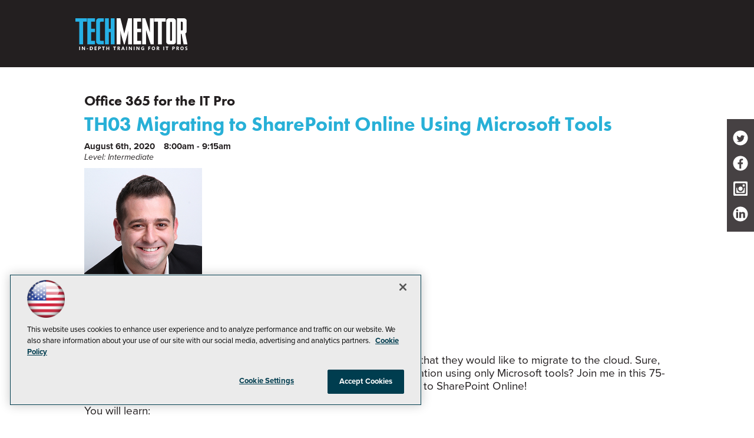

--- FILE ---
content_type: text/html; charset=utf-8
request_url: https://techmentorevents.com/events/redmond-2020/sessions/thursday/th03-migrating-to-sharepoint-online-using-microsoft-tools.aspx
body_size: 15205
content:


<!DOCTYPE html>
<html lang="en-US">
<!--[if gt IE 8]> <html class="no-js" lang="en"> <![endif]-->

<head>

    
<title>Migrating to SharePoint Online Using Microsoft Tools -- TechMentor</title>
<meta name="description" content="Join me in this 75-minute session to learn the different methods you can use to migrate to SharePoint Online!	">
<meta name="keywords" content="">

<meta property="og:title" content="Migrating to SharePoint Online Using Microsoft Tools -- TechMentor" />
<meta property="og:description" content="Join me in this 75-minute session to learn the different methods you can use to migrate to SharePoint Online!	" />
<meta property="og:url" content="https://techmentorevents.com/Events/Redmond-2020/Sessions/Thursday/TH03-Migrating-to-SharePoint-Online-Using-Microsoft-Tools.aspx" />
<meta property="og:image" content="https://techmentorevents.com/~/media/ECG/TechMentor/techmentor_OG1.jpg" />
<meta property="og:site_name" content="TechMentor" />
   
    
<!-- Google Tag Manager -->
<script>(function(w,d,s,l,i){w[l]=w[l]||[];w[l].push({'gtm.start':
new Date().getTime(),event:'gtm.js'});var f=d.getElementsByTagName(s)[0],
j=d.createElement(s),dl=l!='dataLayer'?'&l='+l:'';j.async=true;j.src=
'https://www.googletagmanager.com/gtm.js?id='+i+dl;f.parentNode.insertBefore(j,f);
})(window,document,'script','dataLayer','GTM-NZ6RXRR');</script>
<!-- End Google Tag Manager -->

<!-- BEGIN Google Publisher Tag HEAD CODE -->
<script async="async" src="https://securepubads.g.doubleclick.net/tag/js/gpt.js">
</script>
<script type="text/javascript">
  var googletag = googletag || {};
  googletag.cmd = googletag.cmd || [];
</script>
<script>
  googletag.cmd.push(function() {
    googletag.pubads().addEventListener('slotRenderEnded', function (e) {
            if (!e.isEmpty) {   // If the ad is not empty
                document.getElementById(e.slot.getSlotElementId()).setAttribute('class', 'ad-loaded');
            }
        });
    googletag.pubads().enableSingleRequest();
    googletag.enableServices();
  });
</script>
<!-- END Google Publisher Tag HEAD CODE -->


<!-- BEGIN Olytics HEAD CODE -->
<link rel="stylesheet" href="https://olytics.omeda.com/olytics/css/v3/p/olytics.css" />

<script type="text/plain" class="optanon-category-C0003">
window.olytics||(window.olytics=[]),window.olytics.methods=["fire","confirm"],window.olytics.factory=function(i){return function(){var t=Array.prototype.slice.call(arguments);return t.unshift(i),window.olytics.push(t),window.olytics}};for(var i=0;i<window.olytics.methods.length;i++){var method=window.olytics.methods[i];window.olytics[method]=window.olytics.factory(method)}olytics.load=function(i){if(!document.getElementById("olyticsImport")){window.a=window.olytics;var t=document.createElement("script");t.async=!0,t.id="olyticsImport",t.type="text/javascript";var o="";void 0!==i&&void 0!==i.oid&&(o=i.oid),t.setAttribute("data-oid",o),t.src="https://olytics.omeda.com/olytics/js/v3/p/olytics.min.js",t.addEventListener("load",function(t){for(olytics.initialize({Olytics:i});window.a.length>0;){var o=window.a.shift(),s=o.shift();olytics[s]&&olytics[s].apply(olytics,o)}},!1);var s=document.getElementsByTagName("script")[0];s.parentNode.insertBefore(t,s)}},olytics.load({oid:"d158cf08e5844cba89cc42fe00c7776d"});
</script>

<script type="text/plain" class="optanon-category-C0003">
olytics.fire(
{
behaviorId: '4347D6890923A5D',
topic: 'Microsoft_Office_365,Sharepoint,Powershell,Microsoft_Server_Products,Automation_Scripting,Network_Management'
}
);
</script>
<!-- END Olytics HEAD CODE -->


    <meta charset="UTF-8">
<meta http-equiv="X-UA-Compatible" content="IE=edge,chrome=1">
<meta name="viewport" content="width=device-width, initial-scale=1.0">
<link rel="shortcut icon" href="/~/media/ECG/TechMentor/2019/redmond/favicon.ico">
<link rel="apple-touch-icon" sizes="192x192" type="image/png" href="/~/media/ECG/TechMentor/2019/redmond/appleIcon.png">

<link rel="stylesheet" href="https://use.typekit.net/ode4zod.css">
<link rel="stylesheet" href="/design/ECG/techmentorevents/2020/redmond/css/style.css?v=14">

<!--[if lt IE 9]>
<script src="/design/ECG/vslive/2015/newyork/js/min/html5shiv.min.js"></script>
<script src="/design/ECG/vslive/2015/newyork/js/min/respond.min.js"></script>
<![endif]-->



    



    
    
    
    
    
    
    
    






    
    
    
    
    
    
    
    
    
    
    
     

<script type='text/plain' class='optanon-category-C0004'> (function () {  _ml = window._ml || {};  _ml.eid = '50202';  _ml.fp = '';  _ml.ht = 'shex';  _ml.em = '';  _ml.dm = '';  _ml.informer = { enable: true };  var s = document.getElementsByTagName('script')[0], cd = new Date(), mltag = document.createElement('script');  mltag.type = 'text/javascript'; mltag.async = true;  mltag.src = 'https://ml314.com/tag.aspx?' + cd.getDate() + cd.getMonth() + cd.getFullYear();  s.parentNode.insertBefore(mltag, s);  })(); </script>
 
</head>

<body id="Body1">
    
    
    
    
    
    
    
    
    
    
    
    
    
    
    
    
    
    
    
    
    <form method="post" action="/events/redmond-2020/sessions/thursday/th03-migrating-to-sharepoint-online-using-microsoft-tools.aspx" id="form1" novalidate="">
<div class="aspNetHidden">
<input type="hidden" name="__EVENTTARGET" id="__EVENTTARGET" value="" />
<input type="hidden" name="__EVENTARGUMENT" id="__EVENTARGUMENT" value="" />
<input type="hidden" name="__VIEWSTATE" id="__VIEWSTATE" value="[base64]//siMQInGSit2fgmFcJOkC0mWyjafvmAOrMA+r3K7FQwyFl0J6U53Q5aByE51NhSLw9ABYcpZY1NbalUd1CuYSJ2ozvV2WhQd0FUNUXWG/[base64]/yS4q36DIJAsZMLusy+ZzELmv/EVIDN1Pp20ToyNkSRcp4BbJMABlo6Tam8I5sBc30bLj0VTcMTOFUmvfv39SrqGBiP1/4Tym7umX2vKMyEJL348PtcaUHFnSubqIkFtq/n0Zgglf3Gc8j7Sy/0lh7WZRgJcQqwsl4BwcjcAR+c6l08uepzdbAekTRh8hBUt0GLdisdvuHlhMrtkqTrNcSn037elFJ/1IYA/u5dMWqKi80JIoz3cWQdAYU5ux6hm1Pp/XsqAE21IAq9N3zEDgJ0Q0EMlsHJHcaPGM3pU/XzHcT37EbqfY/zCb/I+UXbOf52gdjw4m3cm5iec31wLBJtkOtKL8GzLUug7Wx64bbvCoty7VCFDb5wcWxmQOOKMRti27ZdxaByL8c19hRUpZSXhGqYjxuTHe0JMQ72EOkcnkxZq+qkRsS0sA8FmSoBGt9ODf6kWXNjqQ1dQzcmcUH+5f7ccQaB1ffoP7lUdvWRwNYozf68OyB8oxP/ueEaaS6ed9cVCWpCT726nvS0hxvf13+4bNAeueJovMjBIA5vcTOXU7QtnAJsm+JWkAwVE/7Evv5c4tj2kOT3ZN6JV/hjqU3LKUDZhNPD7Wz3wrYZZJ459psgaBwOZo8ZjBGaBX5lE3bndPKh55f37tFj5E/Sj/51UqAyducO/fKoRm2Ia4ujVG3AQN75NCzgYscRw9bcENLTw4lpxhB4g/D2Nc1vhWxsrpBJclT31P4PYjnsskbAl8iAyEBzbtfzY+NQ62kIXg9UgPxMSMcsG8nFP0+bDPlNiyPaXFEMUREi4U+F/abYgUzlQ3vKUjsfJ6dlT9kToNkQA6DfZ11t3Gek9Ffnl7woHtnxRci863vvwH0xbqkIJC/+pPP2bw9mKYpWAocIj1vj100o+r9IFags8F+xClusy3PjnxwwfClUEApYvUQ5V2d79uXx3dUYD/OFX7YUNH0JZ6Cj+dPacl+zfv1+U9iNdm29GoczFNaH6O9IXFZmhqSpMWONk2Q37s0MNh1/iuTK1wbZ7Q7Gp3lrNMLBZLZud2grLNerke5qjHXcCElhgd9CoXwXdBN9Ol9Pc6UdmSbFCmC3XicNFetNd1VSDLNrml48lphpqqPSwwMQrQUj19piWFcMOizFWIwkcD+zDIEIaBuEWPD7ydouqlQa+HUyWoLhmeSaCQRQGEUT8/U61p7Mwjk/CKcIRtP4Ha4OyGZO6XzbJ60GY6TXaybZIi0Wj8GYuFmuZBs2Wzn/oUvtGsVGDRwgN+snlU7zoKT0RNc+LZH2VN5dOwmIkFcNz8aYzHm4OW7gYDUT0sCFNHyalTqM6qbnHh+sygNAIG6lWHZKcwdwzGEr/BByQ2IP5oKCJFsZNjFmSh1dribrFWdqRXHsHmf6zcKs/QDbI3tn5pGNcavnyixax6vQ6LWcd7/ns0g8SF+j3u7ZF41OpuKfB0j8+1ORKuAzQhai0QGD5aHA5A8qv0I03ggKwrLx8EyEpwijK4CHMfeYvr4CyKW9HK46AhtQO39pBjMi+sbvqNZVF4psk9mH7AUa2+gNUDqAeO/yBDUl94RO+R31fYdKXgnlXKrT8tyuowHGe/fExQdIFK+MgaV861+SE2s91CIfPUW4udWRwj28ZnMYpkYxT77FWHQzVID7vjZIwhnXGwhy+scPPg7a7CDDV823ZWXMXEoPcSu36AWkclajD3I6j3Z5f5rY5cgYe1QEL8YWvGLYnbCVuAZg8J/mVBxv89Up6JmKoNhNKJn068ox8nKSaJr4zU1goRYKttSP4Tj8ibJf8CqtfvmUntoLpDgoLERgghSkyNgIb7agG2d7Ke1rb5xX5ZF6n45tjw9ZyTYuU1uNiSwTrCiECHB3Xu8UzYtjTxrrtRtDpbl9Xc994OZOdJ2ZQ9vpib4+ZYTzzqRXVFkQVIAK2Gi/guZxY763VlV+t8F3dUUQWHavkcjnVwX++YwiD9N+1mkIK+5kamcw8gEnDFHwsEqVGXCyzfMpVS7NbrpPVHyGPp+LisCi6WGuHQXuxzxnbbsyi9rBzXHaP37IoqWOyTgUf1y5Ez9EGxa4i0FZLdo+yN6EnfVaZAnK5zLc/dQxjcMUEyYgvjVbOg1s2LL/1PVXTHNAvwXKuvjzb+PoLDiY0m5xkKmVUJd4OgA/[base64]/RgD02ugmcc6nLW0ONqR3MNnQsex7fyTd4DVAFpKtwPmPn+CcMo2/dLrVKbX4o1FEpZ8M67l+9FyMldH64LbA/WtTNh5MMvHZVQ6Xzvj7gMMfcwAEK/j2WbxDxfLqbJVb2pad5+Itco6l0lRHS9pXcZxeiaZJ85+RYQXryuFfU060r6pAWysbw6HJ5EhRMHrIGlwTRj6L11A4H4vbXjT5YsTBOisn6eOyE/WkztM08MNvV3KmeeXzWpLDaMbFD6PjRcyczyfyiZULb9dGBO6rgEI3bdHrEM1s33gI0Ga5ck0lgPDnWqOKh+jz818D/D0AM93xScOHFgY5d8rOa+T5l879ZD+TLoiuy/VEmgp1dAlZ1djYmVB7Ap2ShLVV84Z5vQ1hOe+JJJYZiUBA+dmPhPrRM1WiPV7ZuZCheN0nmLhKgy/YmP5YV1vLwafj/L8vm8Cq2mEnBBt29zfZQodxW7uOLT3nxZQ4aNnk00Mjf/zsk9WxwT5Qbiqs=" />
</div>

<script type="text/javascript">
//<![CDATA[
var theForm = document.forms['form1'];
if (!theForm) {
    theForm = document.form1;
}
function __doPostBack(eventTarget, eventArgument) {
    if (!theForm.onsubmit || (theForm.onsubmit() != false)) {
        theForm.__EVENTTARGET.value = eventTarget;
        theForm.__EVENTARGUMENT.value = eventArgument;
        theForm.submit();
    }
}
//]]>
</script>


<script src="/WebResource.axd?d=pynGkmcFUV13He1Qd6_TZCBIjC6zCiEqmi_kDcnpBDGtmmPBmv3CrteKCAgzbUk5eSixZw2&amp;t=638941958805310136" type="text/javascript"></script>


<script src="/ScriptResource.axd?d=uHIkleVeDJf4xS50Krz-yKIbsogxsARipyAFZ-QiowLKCn8ZX1JtCja1u0RrZEEZKxAM5FV4haytxitTtZqqNpmPcKKA3BLDLu9ZENuGQ1JqfEWiAMP7CsbJ3uYqnV6u0i-h3IJxflq0io8vjqviaFadW7U1&amp;t=32e5dfca" type="text/javascript"></script>
<script src="/ScriptResource.axd?d=Jw6tUGWnA15YEa3ai3FadN4Tys6-s5-_WQA4GHsOVV0smV8btazs5-wG80pIg34-K80z7kuUkkVeuSqYVFgCETCeBJoAtRyb5fRiJArxgrrd7216Oo0fMsCemOyr51zDhUCnVS9jBHdvOboecnJG2jfa2V41&amp;t=32e5dfca" type="text/javascript"></script>
<div class="aspNetHidden">

	<input type="hidden" name="__VIEWSTATEGENERATOR" id="__VIEWSTATEGENERATOR" value="A9DC696D" />
</div>
        <script type="text/javascript">
//<![CDATA[
Sys.WebForms.PageRequestManager._initialize('ScriptManager', 'form1', [], [], [], 90, '');
//]]>
</script>

         
<!-- Google Tag Manager (noscript) -->
<noscript><iframe src="https://www.googletagmanager.com/ns.html?id=GTM-NZ6RXRR"
height="0" width="0" style="display:none;visibility:hidden"></iframe></noscript>
<!-- End Google Tag Manager (noscript) -->

 
 



    
        <div class="wrapper">
            <div class="interior">



            
            
            
            
            
            
            
            
            
            
            
            
            
            
            
            
            
            
            
            
            <div class="leaderboard">
                
                
                
                
                
                
                
                
                
                
                
                
                
                
                
                
                
                
                
                
            </div>		            

            <header role="banner" class="header">            
                
                <div class="top-logo-wrapper">


<section class="eventDetails">


<a href="/Home.aspx" class="smallvslogo">    <img src="~/media/ECG/TechMentor/2020/redmond/tmlogo_bluewhite.ashx" alt="TechMentor"></a>



<img src="/~/media/ECG/VSLive/2015/sf/mobilemenubutton.png" alt="" class="mobile-button">
<img src="/~/media/ECG/live360/2017/orlando/design/mobileclosebutton.png" alt="" class="mobile-closebutton hide">
</section>





<NOINDEX>

<!-- component markup start -->
<div class='topnav'>
    <ul class="topnavlist"></ul>
    <br class="clear" />
</div>
<!-- component markup end -->

</NOINDEX>

</div>


<div id="ph_header2_4_divBlockBox" class="date-box">
	
	<div id="ph_header2_4_divBody" class="summary"><!--<p>August 3-7, 2020 | Microsoft Headquarters, Redmond, WA | Hyatt Regency Bellevue</p>-->
</div>
	
</div>
                
                
                
                
                
                
                
                
                
                
                
                
                
                
                
                
                
                
            </header>
                

            <div id="main">
    		
                <div id="ph_main1_0_divBlockBox" class="socialmediasticky">
	
	<div id="ph_main1_0_divBody" class="summary"> <ul class="social">
        <li>
         <a class="twitter" href="https://twitter.com/TechMentorEvent" target="_blank">
            <svg version="1.1" id="Layer_1" xmlns="http://www.w3.org/2000/svg" xmlns:xlink="http://www.w3.org/1999/xlink" x="0px" y="0px" width="26px" height="26px" viewbox="0 0 26 26" enable-background="new 0 0 26 26" xml:space="preserve">
                    <path fill="#6C6361" d="M13,0.501c-6.902,0-12.5,5.594-12.5,12.5c0,6.9,5.598,12.498,12.5,12.498c6.904,0,12.5-5.598,12.5-12.498
                        C25.5,6.095,19.904,0.501,13,0.501z M18.87,11.284c0.006,0.123,0.008,0.245,0.008,0.37c0,3.793-2.885,8.165-8.162,8.165
                        c-1.619,0-3.128-0.478-4.398-1.292c0.225,0.027,0.453,0.042,0.685,0.042c1.344,0,2.581-0.458,3.562-1.229
                        c-1.255-0.022-2.315-0.853-2.681-1.992c0.174,0.031,0.354,0.052,0.54,0.052c0.262,0,0.515-0.035,0.756-0.102
                        c-1.312-0.261-2.3-1.423-2.3-2.813v-0.035c0.386,0.216,0.83,0.344,1.298,0.36c-0.769-0.517-1.274-1.394-1.274-2.389
                        c0-0.527,0.141-1.02,0.388-1.441c1.415,1.736,3.527,2.876,5.913,2.995c-0.048-0.208-0.074-0.427-0.074-0.653
                        c0-1.583,1.285-2.865,2.868-2.865c0.824,0,1.57,0.345,2.093,0.902c0.655-0.128,1.268-0.366,1.823-0.694
                        c-0.214,0.67-0.671,1.231-1.263,1.585c0.581-0.069,1.134-0.223,1.648-0.451C19.917,10.374,19.431,10.879,18.87,11.284z"></path>
            </svg>
         </a>
        </li>


 <li>
         <a class="facebook" href="https://www.facebook.com/TechMentorEvents/" target="_blank">
            <svg version="1.1" id="Layer_1" xmlns="http://www.w3.org/2000/svg" xmlns:xlink="http://www.w3.org/1999/xlink" x="0px" y="0px" width="26px" height="26px" viewbox="0 0 26 26" enable-background="new 0 0 26 26" xml:space="preserve">
                    <path fill="#6C6361" d="M12.998,0.5C6.093,0.5,0.499,6.098,0.499,13c0,6.901,5.594,12.5,12.499,12.5
                        c6.905,0,12.501-5.599,12.501-12.5C25.499,6.098,19.903,0.5,12.998,0.5z M17.3,8.086h-1.582c-1.24,0-1.479,0.59-1.479,1.455v1.907
                        h2.958l-0.385,2.988h-2.573v7.661h-3.084v-7.661H8.576v-2.988h2.579V9.246c0-2.557,1.562-3.949,3.842-3.949
                        c1.092,0,2.031,0.083,2.304,0.121V8.086z"></path>
            </svg>

         </a>
       </li>


 <li>
        <a class="instagram" href="https://www.instagram.com/techmentorevent/" target="_blank">
        <svg version="1.1" id="Layer_1" xmlns="http://www.w3.org/2000/svg" xmlns:xlink="http://www.w3.org/1999/xlink" x="0px" y="0px" width="26px" height="26px" viewbox="0 0 26 26" enable-background="new 0 0 26 26" xml:space="preserve">
            <path fill="#6C6361" d="M13.101,16.593c1.983,0,3.592-1.608,3.592-3.595c0-1.984-1.609-3.592-3.592-3.592
                c-1.986,0-3.595,1.608-3.595,3.592C9.506,14.984,11.115,16.593,13.101,16.593z M23.088,0.873H3.102
                c-1.361,0-1.999,0.651-1.999,2.032c-0.003,3.363,0,6.728,0,10.088c0,3.384-0.007,6.771,0,10.154c0,1.318,0.658,1.977,1.991,1.977
                c6.659,0.004,13.321,0.004,19.984,0c1.351,0,2.021-0.677,2.021-2.032V2.915C25.1,1.551,24.433,0.873,23.088,0.873z M22.443,20.187
                c0,1.191-0.964,2.156-2.153,2.156H5.914c-1.191,0-2.157-0.965-2.157-2.156V5.81c0-1.189,0.966-2.154,2.157-2.154H20.29
                c1.189,0,2.153,0.965,2.153,2.154V20.187z M18.851,12.998c0,3.177-2.575,5.752-5.75,5.752c-3.175,0-5.752-2.575-5.752-5.752
                c0-0.497,0.072-0.977,0.188-1.436H5.914v7.908c0,0.396,0.321,0.717,0.717,0.717h12.939c0.397,0,0.721-0.32,0.721-0.717v-7.908
                h-1.628C18.778,12.021,18.851,12.501,18.851,12.998z M19.569,5.81h-2.155c-0.397,0-0.721,0.324-0.721,0.72v2.157
                c0,0.399,0.323,0.719,0.721,0.719h2.155c0.397,0,0.721-0.32,0.721-0.719V6.53C20.29,6.134,19.967,5.81,19.569,5.81z"></path>
        </svg>


    </a>
    </li>

        <li>
          <a class="linkedin" href="http://www.linkedin.com/groups?mostPopular=&gid=2450281&trk=myg_ugrp_ovr" target="_blank">
            <svg version="1.1" id="Layer_1" xmlns="http://www.w3.org/2000/svg" xmlns:xlink="http://www.w3.org/1999/xlink" x="0px" y="0px" width="26px" height="26px" viewbox="0 0 26 26" enable-background="new 0 0 26 26" xml:space="preserve">
                    <path fill="#6C6361" d="M12.998,0.5C6.097,0.5,0.499,6.099,0.499,12.999c0,6.904,5.598,12.501,12.499,12.501
                        c6.907,0,12.501-5.597,12.501-12.501C25.499,6.099,19.905,0.5,12.998,0.5z M8.993,19.701H5.789v-9.85h3.205V19.701z M7.33,8.445
                        C6.264,8.428,5.534,7.704,5.555,6.687c0.019-0.988,0.8-1.688,1.872-1.673C8.486,5.022,9.24,5.746,9.238,6.75
                        C9.236,7.757,8.438,8.464,7.33,8.445z M20.878,19.715h-3.247c-0.012-0.206-0.024-0.407-0.026-0.604
                        c-0.019-1.743,0.006-3.488-0.065-5.229c-0.046-1.137-0.726-1.765-1.673-1.716c-0.995,0.052-1.715,0.838-1.721,1.926
                        c-0.011,1.859-0.004,3.716-0.004,5.61h-3.254V9.871h3.256v1.215c0.273-0.286,0.445-0.495,0.646-0.673
                        c1.092-0.964,2.365-1.025,3.667-0.61c1.387,0.441,2.057,1.538,2.293,2.905c0.111,0.655,0.115,1.332,0.122,2
                        C20.887,16.354,20.878,18.003,20.878,19.715z"></path>
            </svg>

          </a>
       </li>

       
  </ul></div>
	
</div>
                
                
                
                
                
                
                
                
                
                
                
                
                
                
                
                
                
                
                

                 <div class="sideBar">
                    
                    
                    
                    
                    
                    
                    
                    
                    
                    
                    
                    
                    
                    
                    
                    
                    
                    
                    
                    
                </div>
                
                <div class="pContent">
                    
                    
                    

<!-- component markup start -->
<div id='level0'>

	

<!-- component markup start -->

<!-- component markup end -->  

	<div id="sessions">
        

		<h3 id="ph_pcontent3_0_TrackName">Office 365 for the IT Pro</h3>
		<h4 id="ph_pcontent3_0_SessionName">TH03 Migrating to SharePoint Online Using Microsoft Tools</h4>
		
		<p id="ph_pcontent3_0_Date" class="date">August 6th, 2020</p>
		<p id="ph_pcontent3_0_StartTime" class="startTime">8:00am - 9:15am</p>		
		
			
		<div>
			<p id="ph_pcontent3_0_SessionLevel" class="level">Level: Intermediate</p>
			
			
			
            <div class="speakersWrapper">
			    <!-- Speaker start -->
			    
                        
                        <div class="speaker">
                            <a href="https://techmentorevents.com/events/redmond-2020/Speakers/Speaker Window.aspx?SpeakerId={F25C624F-4AE9-47EF-AF0E-D8AB808D7B6E}&ID={58D781B6-569C-4547-B461-098FDF8F2FB4}"><img src='-/media/ECG/TechMentor/2020/redmond/Catrinescu_Vlad.png' /></a>
			                <p id="ph_pcontent3_0_SpeakerInfo_SpeakerName_0" class="speaker"><a href="https://techmentorevents.com/events/redmond-2020/Speakers/Speaker Window.aspx?SpeakerId={F25C624F-4AE9-47EF-AF0E-D8AB808D7B6E}&ID={58D781B6-569C-4547-B461-098FDF8F2FB4}">Vlad  Catrinescu</a></p>
			                <p id="ph_pcontent3_0_SpeakerInfo_Credentials_0" class="speakercredentials"></p>
					        <p id="ph_pcontent3_0_SpeakerInfo_SpeakerTitle_0" class="speakertitle">President / Senior Consultant</p>
					        <p id="ph_pcontent3_0_SpeakerInfo_SpeakerCompany_0" class="speakercompany">vNext Solutions</p>

			                
			            </div>
                    
                    
                <!-- Speaker end -->
            </div>
			
            <div class="sessionContent">
			    <!-- Moderator start -->
			    
			    <!-- Moderator end-->
			
			    <!-- Associated Files start -->
                      
	            <!-- Associated Files end -->
			    
			    <p id="ph_pcontent3_0_Content"><p>Most organizations today still have file shares, or SharePoint content that they would like to migrate to the cloud. Sure, there are a ton of 3rd party tools out there, but can you do a full migration using only Microsoft tools? Join me in this 75-minute session to learn the different methods you can use to migrate to SharePoint Online!	</p>

<p>You will learn:</p>
<ul>
<li>What goes Where from on-prem to SharePoint Online	
<li>The different tools that Microsoft offers to move from On-premises to SharePoint Online	
<li>See live-demos of the PowerShell migration APIs as well as the SharePoint Migration Tool
</li></li></li></ul></p>
            </div>
		</div>
	</div>
</div>
<!-- component markup end -->


                    
                    
                    
                    
                    
                    
                    
                    
                    
                    
                    
                    
                    
                    
                    
                    
                    
                </div>
                
                <div class="sContent">
                    
                    
                    
                    
                    
                    
                    
                    
                    
                    
                    
                    
                    
                    
                    
                    
                    
                    
                    
                    
                </div>
                
                <div class="xContent">
                    
                    
                    
                    
                    
                    
                    
                    
                    
                    
                    
                    
                    
                    
                    
                    
                    
                    
                    
                    
                </div>
    		
            </div>

            <footer role="contentinfo" class="footer">
                
                
                
                
                <div id="ph_footer5_0_divBlockBox" class="footer1105Logo">
	
	<div id="ph_footer5_0_divBody" class="summary"><div class="vslivelogobottom"><img alt="" src="~/media/ECG/techmentor/techmentorbottomlogo.ashx"></div></div>
	
</div>
                
                <div id="ph_footer7_0_divBlockBox" class="footer1105Logo">
	
	<div id="ph_footer7_0_divBody" class="summary"><p><a href="/pages/contact-us.aspx">Contact&nbsp;Us</a> |&nbsp;
<a href="https://1105media.com/Home.aspx" target="_blank">&copy; 1105&nbsp;Media,&nbsp;Inc.</a> |&nbsp;
<a target="_blank" href="https://1105media.com/Pages/Privacy-Policy.aspx">Privacy&nbsp;Policy</a> |&nbsp;
<a href="/pages/harassment.aspx"><nobr>Anti-Harassment&nbsp;Policy</nobr></a> |&nbsp;
<a href="https://1105media.com/pages/privacy-policy.aspx#_Toc520738059">CA: Do Not Sell My Personal Info</a>
</p></div>
	
</div>
                
                 <!--THIS FOOTER LOGO BOX IS LOCATED HERE AND IS SHARED ACROSS ALL 1105 MEDIA CONVERGE SITES: /sitecore/content/Home/ECG/Converge360/Content Blocks/Site Scripts/footer logos-->

<a href="https://converge360.com/Home.aspx" class="converge-logo" target="_blank" aria-label="Converge 360">
 <svg id="Layer_1" xmlns="http://www.w3.org/2000/svg" xmlns:xlink="http://www.w3.org/1999/xlink" viewBox="0 0 275 122.40842" width="225" height="100"><defs><style>.cls-1{fill:url(#linear-gradient);}.cls-1,.cls-2{stroke-width:0px;}.cls-3{opacity:.5;}.cls-2{fill:#fff;}</style><linearGradient id="linear-gradient" x1="-672.62923" y1="595.37" x2="-672.62923" y2="472.96157" gradientTransform="translate(729.28003 595.37) scale(1 -1)" gradientUnits="userSpaceOnUse"><stop offset=".15" stop-color="#fff"/><stop offset=".85" stop-color="#fff" stop-opacity=".5"/></linearGradient></defs><path class="cls-2" d="M41.03142,71.62011c-1.73549-1.2226-2.94615-2.87458-3.62603-4.95597-.495-1.39554-.74548-3.25627-.74548-5.58218s.25048-4.06139.74548-5.48676c.65006-2.04561,1.85476-3.66778,3.60218-4.86055,1.75338-1.19277,3.82284-1.78916,6.20839-1.78916s4.52657.60235,6.32767,1.81302c1.80109,1.21066,2.99386,2.73145,3.58429,4.5564.15506.495.26241.99.32801,1.49097v.09542c0,.31012-.17295.495-.51289.56061l-4.18663.60235h-.09542c-.2803,0-.46518-.15506-.56061-.46518,0-.15506-.01789-.2803-.04771-.36976-.05964-.25048-.12524-.46518-.18488-.65006-.2803-.87072-.83494-1.58043-1.67585-2.14103-.83494-.56061-1.83091-.83494-2.97597-.83494s-2.17681.30416-2.99983.90651c-.82301.60235-1.37169,1.43729-1.65199,2.48693-.31012.99-.46518,2.37362-.46518,4.13893s.13717,3.08332.41747,4.13893c.31012,1.08542.87072,1.94422,1.67585,2.58236s1.81302.95422,3.02368.95422,2.1947-.30416,3.04754-.90651c.85283-.60235,1.40151-1.4194,1.65199-2.44519.02982-.05964.04771-.13717.04771-.23259.02982-.02982.04771-.07753.04771-.13717.09542-.36976.31012-.52482.65006-.46518l4.18663.65006c.15506.02982.28627.10138.39362.20873s.1491.25645.11928.44133c-.09542.495-.17295.85283-.23259,1.06753-.59042,1.98597-1.7832,3.56043-3.58429,4.72338-1.80109,1.16295-3.90634,1.74145-6.32767,1.74145s-4.44905-.61428-6.18453-1.83688Z"/><path class="cls-2" d="M64.37997,71.59626c-1.75338-1.24049-2.9879-2.96404-3.6976-5.16471-.52482-1.67585-.7932-3.44115-.7932-5.30188,0-1.98597.25048-3.75127.74548-5.30188.71566-2.17085,1.95615-3.85862,3.72145-5.06929s3.89441-1.81302,6.37538-1.81302,4.39537.60235,6.11893,1.81302,2.94018,2.88651,3.64989,5.02158c.56061,1.49097.83494,3.25627.83494,5.30188s-.26241,3.72145-.7932,5.30188c-.71566,2.20067-1.93826,3.93019-3.67375,5.18856s-3.79899,1.88458-6.18453,1.88458-4.55043-.62024-6.30381-1.86073h0ZM73.6359,67.83305c.82301-.65006,1.4194-1.56254,1.78916-2.74338.31012-1.02579.46518-2.32591.46518-3.90634,0-1.67585-.15506-2.97597-.46518-3.90634-.33994-1.18085-.93036-2.08735-1.7653-2.71952s-1.86073-.95422-3.07139-.95422-2.14103.31608-2.97597.95422-1.44326,1.54464-1.81302,2.71952c-.31012,1.08542-.46518,2.38555-.46518,3.90634s.15506,2.82091.46518,3.90634c.33994,1.18085.93633,2.09332,1.78916,2.74338s1.88458.97807,3.09525.97807c1.14506,0,2.1291-.32801,2.95211-.97807Z"/><path class="cls-2" d="M102.54874,51.17596c1.5029,1.49097,2.25434,3.51868,2.25434,6.09508v15.25558c0,.15506-.05367.28627-.16103.39362-.10735.10735-.23855.16102-.39362.16102h-4.28205c-.15506,0-.28626-.05367-.39362-.16102-.10735-.10735-.16103-.23856-.16103-.39362v-14.14033c0-1.42536-.40554-2.58236-1.21066-3.46501-.80513-.88265-1.87862-1.32398-3.20856-1.32398s-2.4094.43536-3.23242,1.30012c-.82302.87072-1.23453,2.01579-1.23453,3.44115v14.18805c0,.15506-.05367.28627-.16103.39362s-.23855.16102-.39362.16102h-4.28205c-.15506,0-.28626-.05367-.39362-.16102-.10735-.10735-.16103-.23856-.16103-.39362v-22.65674c0-.15506.05367-.28627.16103-.39362s.23855-.16102.39362-.16102h4.28205c.15506,0,.28626.05367.39362.16102.10735.10735.16103.23856.16103.39362v1.49097c0,.09542.02982.15506.09542.18488.05964.02982.10735,0,.13717-.09542,1.27031-1.67585,3.19663-2.51079,5.76706-2.51079s4.52061.74548,6.02351,2.23049v.00597Z"/><path class="cls-2" d="M114.12461,72.62204l-7.49062-22.69849c-.02982-.05964-.04771-.13717-.04771-.23259,0-.2803.17295-.41747.51289-.41747h4.74724c.33994,0,.56061.15506.65006.46518l4.51465,15.53588c.02982.09542.07753.13717.13717.13717s.10735-.04771.13717-.13717l4.51465-15.53588c.09542-.31012.31012-.46518.65006-.46518l4.74724.09542c.18488,0,.32801.05367.41747.16102.09542.10735.10735.27434.04771.48904l-7.44291,22.60903c-.09542.31012-.29819.46518-.60235.46518h-4.88441c-.31012,0-.51289-.15506-.60235-.46518l-.00598-.00597Z"/><path class="cls-2" d="M149.66928,61.12966l-.04771,1.44326c0,.36976-.18488.56061-.56061.56061h-14.55781c-.15506,0-.23259.07753-.23259.23259.09542,1.02579.23259,1.72356.41747,2.09332.74548,2.23049,2.5585,3.36362,5.44502,3.39344,2.11121,0,3.78109-.87072,5.02158-2.60621.12525-.18488.2803-.2803.46518-.2803.12525,0,.23259.04771.32801.13717l2.88651,2.37362c.2803.2147.32801.46518.13717.74548-.96018,1.36573-2.24241,2.42133-3.84073,3.16085-1.59831.74548-3.37555,1.11525-5.32574,1.11525-2.42133,0-4.4729-.54271-6.16068-1.62814s-2.92229-2.60621-3.6976-4.5564c-.71566-1.67585-1.06753-4.00176-1.06753-6.97773,0-1.80109.18488-3.25627.56061-4.37152.62024-2.17085,1.78916-3.88248,3.51272-5.14086s3.79302-1.88458,6.20839-1.88458c6.10701,0,9.55412,3.19663,10.32943,9.58394.12525.7753.18488,1.64603.18488,2.60621h-.00596ZM136.29231,54.45609c-.75741.57253-1.29416,1.37169-1.60428,2.39747-.18488.52482-.31012,1.21066-.36976,2.04561-.05964.15506,0,.23259.18488.23259h9.44081c.15506,0,.23259-.07753.23259-.23259-.05964-.7753-.15506-1.36573-.2803-1.7653-.2803-1.11525-.82898-1.98597-1.65199-2.60621s-1.85476-.93036-3.09525-.93036c-1.14506,0-2.09928.28627-2.86266.8588h.00597Z"/><path class="cls-2" d="M167.02413,49.64325c.25049.12524.33994.35783.2803.69777l-.79319,4.18663c-.02981.36976-.25049.48307-.65006.32801-.46518-.15506-1.0079-.23259-1.62814-.23259-.40554,0-.71567.01789-.93036.04771-1.30012.05964-2.38555.51886-3.25627,1.37169s-1.30012,1.96211-1.30012,3.32784v13.16226c0,.15506-.05367.28627-.16102.39362s-.23855.16102-.39362.16102h-4.28205c-.15507,0-.28627-.05367-.39362-.16102s-.16102-.23856-.16102-.39362v-22.65674c0-.15506.05367-.28627.16102-.39362s.23855-.16102.39362-.16102h4.28205c.15507,0,.28627.05367.39362.16102s.16102.23856.16102.39362v2.09332c0,.12524.02386.19681.07156.20873.0477.01789.10139-.02386.16102-.11331,1.30012-2.01579,3.11911-3.02368,5.44502-3.02368.99,0,1.86072.20277,2.60621.60235h-.00597Z"/><path class="cls-2" d="M184.05694,49.47626c.10735-.10735.23855-.16102.39362-.16102h4.28205c.15507,0,.28627.05367.39362.16102s.16102.23856.16102.39362v21.63095c0,3.87652-1.10927,6.64375-3.32783,8.30171s-5.12296,2.48693-8.71917,2.48693c-.96017,0-1.90845-.04771-2.83881-.13717-.33994-.02982-.51288-.23259-.51288-.60235l.13718-3.81687c0-.33994.21469-.51289.65006-.51289.90055.09542,1.70566.13717,2.42133.13717,2.32591,0,4.03753-.45922,5.14085-1.37169s1.65199-2.45712,1.65199-4.62796v-.36976c0-.09542-.02981-.1491-.09542-.16102-.05964-.01789-.12524.00597-.18488.07157-1.27031,1.36573-3.07139,2.04561-5.39729,2.04561-2.01579,0-3.85862-.51289-5.53447-1.53271-1.67585-1.02579-2.83881-2.58832-3.48887-4.69953-.40554-1.45519-.60236-3.33381-.60236-5.62989,0-2.57639.25049-4.54447.74548-5.91019.62025-1.89055,1.68777-3.40537,3.20856-4.53254,1.52078-1.13314,3.30399-1.6997,5.34959-1.6997,2.45114,0,4.35959.71566,5.71935,2.14103.05964.09542.12524.12524.18488.09542.05964-.02982.09542-.09542.09542-.18488v-1.11525c0-.15506.05367-.28627.16102-.39362l.00597-.00597ZM183.82436,63.66431c.0477-.54271.07156-1.4194.07156-2.63007s-.02386-2.02175-.07156-2.53464-.1491-1.01386-.30416-1.50886c-.25049-1.02579-.75145-1.84283-1.51483-2.46308-.7574-.62024-1.72952-.93036-2.91037-.93036-1.11524,0-2.06349.31012-2.83881.93036-.7753.62024-1.3359,1.44326-1.67585,2.46308-.36976.87072-.56061,2.23049-.56061,4.09121s.15507,3.27416.46518,4.04947c.31011.99.87669,1.80705,1.69971,2.43923.82302.63813,1.80705.95422,2.95212.95422,1.21066,0,2.18875-.31012,2.92826-.93036.74548-.62024,1.24048-1.42536,1.49097-2.42133.12524-.46518.20874-.96615.25644-1.51482l.01194.00596Z"/><path class="cls-2" d="M213.91207,61.12966l-.0477,1.44326c0,.36976-.18488.56061-.56061.56061h-14.55781c-.15507,0-.2326.07753-.2326.23259.09542,1.02579.2326,1.72356.41748,2.09332.74548,2.23049,2.55851,3.36362,5.44502,3.39344,2.11121,0,3.78109-.87072,5.02159-2.60621.12524-.18488.2803-.2803.46518-.2803.12524,0,.2326.04771.32801.13717l2.88651,2.37362c.2803.2147.32801.46518.13718.74548-.96017,1.36573-2.24242,2.42133-3.84073,3.16085-1.59831.74548-3.37555,1.11525-5.32573,1.11525-2.42133,0-4.4729-.54271-6.16067-1.62814s-2.92229-2.60621-3.69761-4.5564c-.71567-1.67585-1.06754-4.00176-1.06754-6.97773,0-1.80109.18488-3.25627.56061-4.37152.62025-2.17085,1.78916-3.88248,3.51273-5.14086s3.79301-1.88458,6.20839-1.88458c6.107,0,9.55411,3.19663,10.32943,9.58394.12524.7753.18488,1.64603.18488,2.60621h-.00599ZM200.53511,54.45609c-.7574.57253-1.29417,1.37169-1.60428,2.39747-.18488.52482-.31011,1.21066-.36976,2.04561-.05964.15506,0,.23259.18488.23259h9.4408c.15507,0,.2326-.07753.2326-.23259-.05964-.7753-.15507-1.36573-.2803-1.7653-.2803-1.11525-.82899-1.98597-1.65199-2.60621-.82302-.62024-1.85475-.93036-3.09525-.93036-1.14507,0-2.09928.28627-2.86265.8588h.00595Z"/><g class="cls-3"><path class="cls-2" d="M235.13153,66.47926c0,3.72742-3.25032,7.04333-8.43292,7.04333s-8.36731-3.38748-8.67147-7.2461h4.84266c.13718,1.21663,1.42537,2.77916,3.79301,2.77916s3.62602-1.2882,3.62602-3.04754-1.2882-3.01176-3.79301-3.01176h-1.89651v-3.99579h1.72952c2.23645,0,3.42326-1.18681,3.42326-2.77917s-1.21663-2.80898-3.14892-2.80898c-2.13506,0-3.32188,1.2882-3.52465,2.57639h-4.84266c.26838-3.69164,3.52465-7.04333,8.29574-7.04333s8.06315,3.25031,8.06315,6.81074c0,2.16488-1.25242,3.89441-3.11911,4.94405,1.96212.91247,3.65585,2.7076,3.65585,5.79092l.00004-.01192Z"/><path class="cls-2" d="M254.54392,65.09564c0,4.67568-3.59024,8.43291-8.80863,8.43291s-8.80863-3.75724-8.80863-8.43291c0-2.7076,1.59236-5.1826,2.77917-6.94194l5.82669-8.77285h5.14682l-5.04543,7.44887c.20277,0,.40554-.03578.64409-.03578,4.77707,0,8.26591,3.62603,8.26591,8.29574v.00597ZM249.70126,65.09564c0-2.37362-1.79513-3.96001-3.96597-3.96001s-3.96002,1.59235-3.96002,3.96001,1.72952,3.96597,3.96002,3.96597,3.96597-1.59235,3.96597-3.96597Z"/><path class="cls-2" d="M256.23765,61.23105c0-8.09297,4.29994-12.2975,9.38117-12.2975s9.38117,4.19856,9.38117,12.2975-4.29994,12.2975-9.38117,12.2975-9.38117-4.19856-9.38117-12.2975ZM270.16329,61.23105c0-5.45098-2.20067-7.62182-4.5385-7.62182s-4.5385,2.16488-4.5385,7.62182,2.20067,7.62182,4.5385,7.62182,4.5385-2.16488,4.5385-7.62182Z"/></g><path class="cls-1" d="M13.36503,78.4726l-9.75689,3.50676c.31608.88265.66199,1.77127,1.01982,2.64796l9.57797-3.96001c-.29819-.72163-.58446-1.46115-.84687-2.1947h.00596ZM17.35486,86.97707l-8.93984,5.24821c.47711.81109.97807,1.61621,1.49097,2.40344l8.68936-5.65375c-.42343-.65603-.84091-1.32994-1.24048-1.9979ZM22.84162,94.61083l-7.8246,6.79881c.61428.7097,1.25838,1.41343,1.90247,2.09331l7.50851-7.15068c-.53675-.56657-1.0735-1.15102-1.58639-1.74145h0ZM23.29488,13.07877l6.43502,8.12875c.61428-.48904,1.24645-.96615,1.87862-1.4194l-6.05333-8.41502c-.75741.54868-1.52079,1.12121-2.26031,1.70567ZM23.18753,109.23424c.73952.58446,1.49693,1.16295,2.26031,1.71163l6.07122-8.40309c-.63217-.45922-1.26434-.93633-1.87862-1.42536l-6.45291,8.11087v.00596ZM32.65815,115.43666c.83494.44133,1.68777.87073,2.53464,1.27031l4.42519-9.3752c-.70374-.33398-1.41344-.68584-2.11121-1.05561l-4.85459,9.1605h.00596ZM11.02123,69.37173l-10.234,1.64603c.1491.93036.32205,1.86669.51289,2.78513l10.14454-2.11718c-.16102-.76337-.30416-1.54464-.4294-2.31398h.00596ZM99.45349,13.12648c-.73355-.58446-1.49693-1.15699-2.2603-1.71163l-6.06525,8.40906c.63814.45922,1.27031.93633,1.87862,1.4194l6.44098-8.12279.00596.00596ZM11.46256,50.63325l-10.14454-2.13507c-.19084.91844-.36976,1.85476-.51886,2.78513l10.234,1.66392c.12524-.7753.27434-1.55061.4294-2.31398ZM113.30159,37.97792l-.59639-10.37713-8.68935,5.70742,9.28575,4.67567v-.00596ZM99.81728,27.74988l7.81863-6.80478c-.61428-.70374-1.25838-1.40747-1.90844-2.09332l-7.49659,7.15664c.54271.56657,1.0735,1.15103,1.58639,1.74145ZM14.24768,41.6457l-9.57201-3.9779c-.3638.87072-.7097,1.7653-1.03175,2.64796l9.74496,3.53061c.26837-.73356.55464-1.47308.85283-2.1947l.00596-.00597ZM18.65498,33.33207l-8.67743-5.67164c-.51289.78723-1.01982,1.59832-1.49693,2.4094l8.92791,5.2661c.39958-.67392.81705-1.34783,1.24645-2.00386ZM24.50554,25.96072l-7.49062-7.16857c-.65006.67988-1.29416,1.38362-1.90844,2.09332l7.81267,6.81074c.51289-.59042,1.04964-1.17488,1.58639-1.74145v.00597ZM10.3652,61.17738c0-.39958,0-.79916.01193-1.19874L.01789,59.73412c-.01789.48307-.01789.96018-.01789,1.44326,0,.44133,0,.88265.01193,1.2882v.13717l10.36521-.32205c-.00596-.36976-.01193-.73952-.01193-1.10332ZM82.93954,107.39736l4.39537,9.38713c.84687-.39958,1.69971-.82302,2.53464-1.25838l-4.82477-9.17243c-.69181.3638-1.40151.71566-2.10525,1.04368ZM74.09511,110.57611l2.58235,10.03719c.90651-.23259,1.82494-.495,2.73145-.76934l-3.04754-9.90599c-.74548.23259-1.50886.44729-2.26031.63814h-.00596ZM74.17861,11.85021c.75145.19681,1.51482.41151,2.26627.6441l3.06543-9.90599c-.90054-.2803-1.81898-.53675-2.72549-.7753l-2.60621,10.03123v.00596ZM83.02303,15.04684c.7097.33398,1.4194.68584,2.10525,1.05561l4.84266-9.16647c-.83494-.44133-1.68778-.86476-2.54061-1.2703l-4.41326,9.38117h.00596ZM112.7231,94.82553l.5785-10.3831-9.27978,4.6876,8.70128,5.68953v.00597ZM91.04444,102.64416l6.04736,8.42098c.76337-.54867,1.52079-1.12121,2.2603-1.70567l-6.42905-8.13472c-.61428.48307-1.24645.96018-1.87862,1.41343v.00597ZM98.14741,96.47752l7.48466,7.16857c.65006-.67988,1.29416-1.38362,1.90844-2.08735l-7.80074-6.82267c-.51289.59043-1.04964,1.17488-1.59235,1.74145ZM43.22613,2.57639l3.0535,9.90599c.74548-.23259,1.50886-.44729,2.26031-.63813l-2.58832-10.03719c-.90651.23259-1.82494.495-2.73145.7753l.00597-.00596ZM32.7655,6.90616l4.8367,9.17243c.69181-.3638,1.40151-.71566,2.09928-1.04368l-4.40134-9.38713c-.84687.39958-1.6997.82301-2.53464,1.26434v-.00596ZM54.19368,122.13408c.93036.10735,1.88458.19681,2.82091.26241l.72163-10.34135c-.78127-.05367-1.5685-.12525-2.3438-.2147l-1.19277,10.29961-.00597-.00597ZM43.11878,119.79028c.90055.2803,1.81302.54271,2.72549.7753l2.61217-10.03123c-.75741-.19681-1.51482-.41747-2.26031-.6441l-3.07735,9.90003ZM64.89883,10.34135c.7753.05367,1.5685.12524,2.3438.2147l1.18085-10.2996C67.48715.1491,66.53889.05964,65.60257,0l-.7097,10.34135h.00597ZM54.307.25645l1.18085,10.2996c.7753-.08946,1.56254-.16102,2.34977-.2147l-.70374-10.34135c-.94229.0656-1.89055.1491-2.82091.25645h-.00597ZM64.80341,112.06708l.69777,10.34135c.94229-.0656,1.89055-.1491,2.82091-.25644l-1.16892-10.29961c-.7753.08945-1.56254.16103-2.34977.20874v.00596Z"/></svg>
 </a>
<a href="https://1105media.com/Home.aspx" class="corporate-logo" target="_blank" aria-label="1105 Media">
  <img src="~/media/ECG/Converge360/design/1105companylogo.png" width="155" height="20" loading="lazy" alt=""> 
</a>





                
                
                
                
                
                
                
                
                
                
                <br><script src="/design/ECG/techmentorevents/2020/redmond/js/scripts-min.js?v=1"></script>




</div>



                
            </footer>
            
            
            
            
            
            
            
            
            
            
            
            
            
            
            
            
            
            
            
            
            
            
    	            
    </div>

    
    
    
    
    
    
    
    
    
    <!-- begin SnapEngage code -->
<script type="text/javascript">
  (function() {
    var se = document.createElement('script'); se.type = 'text/javascript'; se.async = true;
    se.src = '//storage.googleapis.com/code.snapengage.com/js/978da698-a2a6-4bec-ad18-6d92186d86ac.js';
    var done = false;
    se.onload = se.onreadystatechange = function() {
      if (!done&&(!this.readyState||this.readyState==='loaded'||this.readyState==='complete')) {
        done = true;
        /* Place your SnapEngage JS API code below */
        /* SnapEngage.allowChatSound(true); Example JS API: Enable sounds for Visitors. */
      }
    };
    var s = document.getElementsByTagName('script')[0]; s.parentNode.insertBefore(se, s);
  })();
</script>
<!-- end SnapEngage code -->



    
    
    
    
    
    
    
    
    
    

         
    </form>
<script defer src="https://static.cloudflareinsights.com/beacon.min.js/vcd15cbe7772f49c399c6a5babf22c1241717689176015" integrity="sha512-ZpsOmlRQV6y907TI0dKBHq9Md29nnaEIPlkf84rnaERnq6zvWvPUqr2ft8M1aS28oN72PdrCzSjY4U6VaAw1EQ==" data-cf-beacon='{"version":"2024.11.0","token":"63dd0ec233be493ba2815b7afa15e3e5","r":1,"server_timing":{"name":{"cfCacheStatus":true,"cfEdge":true,"cfExtPri":true,"cfL4":true,"cfOrigin":true,"cfSpeedBrain":true},"location_startswith":null}}' crossorigin="anonymous"></script>
</body>

</html>


--- FILE ---
content_type: text/css
request_url: https://techmentorevents.com/design/ECG/techmentorevents/2020/redmond/css/style.css?v=14
body_size: 35798
content:
html,body,dl,dt,dd,blockquote,figure,fieldset,legend,textarea,pre,iframe,hr,h1,h2,h3,h4,h5,h6{margin:0;padding:0}h1,h2,h3,h4,h5,h6{font-size:100%;font-weight:normal}button,input,select,textarea{margin:0}html{box-sizing:border-box}*,*:before,*:after{box-sizing:inherit}img,embed,object,audio,video{height:auto;max-width:100%}iframe{border:0}table{border-collapse:collapse;border-spacing:0}td,th{padding:0;text-align:left}@media (min-width: 1000px){.pricingpage>h3{padding-right:200px !important}}@media (min-width: 1000px){.travelpage>h3{padding-right:200px !important}}@media (min-width: 1000px){.faq>h3{padding-right:200px !important}}html{overflow-y:scroll;overflow-x:hidden}body{color:#080707;-webkit-font-smoothing:antialiased;-moz-osx-font-smoothing:grayscale;overflow-x:hidden;font-family:"proxima-nova",sans-serif;font-size:18px}h1,h2,h3,h4,h5,h6{font-family:futura-pt,sans-serif}.wrapper{width:100%;display:block;margin:0 auto}.xContent{margin:0 auto;text-align:center}#main{width:100%;padding-top:70px}@media (min-width: 1000px){#main{padding-top:0;margin-top:9.8vw}}@media (min-width: 1090px){#main{margin-top:9.8vw}}@media (min-width: 1150px){#main{margin-top:9vw}}@media (min-width: 1230px){#main{margin-top:110px}}a,a:visited{text-decoration:none;outline:none}a:hover{text-decoration:none}a,li{outline:0}a:focus{outline:none}.socialmediasticky{position:absolute;right:45px;top:10px;z-index:1000;padding:3px 7px 0 7px}@media (min-width: 1000px){.socialmediasticky{position:fixed;top:28%;padding:7px 10px 0 10px;right:0;background:#464143}}@media (min-width: 1000px) and (min-width: 1350px){.socialmediasticky:before{content:'';position:absolute;top:-1px;left:-120px;width:110px;height:195px;background:url("//techmentorevents.com/~/media/ECG/TechMentor/2020/redmond/socialsidebar.svg") no-repeat left top}}.socialmediasticky ul{margin:0;padding:0;list-style-type:none}.socialmediasticky ul li{margin:5px;display:inline}@media (min-width: 1000px){.socialmediasticky ul li{margin:12px 0;display:block}}.socialmediasticky ul svg path{fill:white}@media (min-width: 1000px){.socialmediasticky ul svg path{fill:white}}@media (min-width: 1000px){.socialmediasticky ul svg:hover path{fill:#fff33e;transition:ease-out .3s}}.covid{margin:0 auto;text-align:center;padding:20px 10%;background:#fec53c}.covid h4{font-size:30px;font-weight:700;max-width:1200px;margin:0 auto}.covid p{max-width:1200px;margin:20px auto 0 auto;font-size:19px;font-weight:500}.covid a,.covid a:visited{color:#231f20;text-decoration:underline}header{z-index:1000;position:relative;width:100%}@media (min-width: 1000px){header{position:fixed;top:0;left:0;background:#231f20}}header .top-logo-wrapper{margin:0 auto;position:absolute;top:0;width:100%;background:#0d0c0c}@media (min-width: 1000px){header .top-logo-wrapper{max-width:1024px;background:transparent;position:relative;top:0}}@media (min-width: 1550px){header .top-logo-wrapper{padding:0}}header section.eventDetails{margin:50px auto 0 auto;width:250px}@media (min-width: 450px){header section.eventDetails{float:left;width:200px;overflow:hidden;margin:0}}@media (min-width: 1000px){header section.eventDetails{padding:30px 0 23px 25px;width:20%}}@media (min-width: 1100px){header section.eventDetails{padding:30px 0 23px 0}}header section.eventDetails a.smallvslogo{float:left;height:100%;margin:10px 0 8px 20px}@media (min-width: 1000px){header section.eventDetails a.smallvslogo{margin:auto 15px auto auto}}header section.eventDetails a.smallvslogo img{width:100%}@media (min-width: 1000px){header section.eventDetails a.smallvslogo img{width:auto}}header .topnav{display:none}@media (min-width: 1000px){header .topnav{display:block;float:right;width:80%;padding-right:25px;padding-top:41px}}@media (min-width: 1100px){header .topnav{padding-right:0}}header .topnav br{display:none}header .topnav ul{margin:0;padding:0;list-style-type:none;text-align:right}header .topnav ul li{display:inline-block;position:relative;padding-left:11px;padding-right:11px;margin-bottom:15px}@media (min-width: 1000px){header .topnav ul li{margin-bottom:0}}header .topnav ul li a,header .topnav ul li a:visited{color:#fff;text-transform:uppercase;font-weight:700;font-size:15px}@media (min-width: 1000px){header .topnav ul li a,header .topnav ul li a:visited{font-size:13px}}@media (min-width: 1100px){header .topnav ul li a,header .topnav ul li a:visited{font-size:15px}}header .topnav ul li a:hover,header .topnav ul li a:visited:hover{color:#fff33e}header .topnav ul li a[href="javascript:void(0);"]{cursor:default}header .topnav ul li ul{display:none;position:absolute;left:-9px;top:100%;width:100%;background:#231f20;padding:13px 10px 7px 10px}@media (min-width: 1000px){header .topnav ul li ul{width:230px;background:rgba(250,250,250,0.9)}}header .topnav ul li ul li{display:block;text-align:left;padding-top:8px;padding-bottom:8px;margin-bottom:0}header .topnav ul li ul li a,header .topnav ul li ul li a:visited{display:block}@media (min-width: 1000px){header .topnav ul li ul li a,header .topnav ul li ul li a:visited{font-size:13px;color:#231f20}header .topnav ul li ul li a:hover,header .topnav ul li ul li a:visited:hover{color:#00b3f0}}@media (min-width: 1100px){header .topnav ul li ul li a,header .topnav ul li ul li a:visited{font-size:14px}}header .topnav li:hover ul{display:block}header .topnav li.registernav{background:#fff33e;padding:0;margin-left:1%;margin-right:8%;margin-top:30px}@media (min-width: 1000px){header .topnav li.registernav{margin-right:0;margin-top:0}}@media (min-width: 1000px){header .topnav li.registernav:hover{background:none;transition:linear .2s}}header .topnav li.registernav a,header .topnav li.registernav a:visited{color:#231f20;display:block;padding:10px 11px 7px 11px}header .topnav li.registernav a:hover,header .topnav li.registernav a:visited:hover{color:#231f20}@media (min-width: 1000px){header .topnav li.registernav a:hover,header .topnav li.registernav a:visited:hover{color:#fff33e}}@media (min-width: 1000px){header .topnav .topnavlist a::before,header .topnav .topnavlist a::after{opacity:0;transition:transform 0.2s, opacity 0.1s;position:absolute;top:4px}}@media (min-width: 1000px) and (min-width: 1100px){header .topnav .topnavlist a::before,header .topnav .topnavlist a::after{top:1px}}@media (min-width: 1000px){header .topnav .topnavlist a::before{margin-right:7px;content:'[';transform:translateX(20px);left:0}header .topnav .topnavlist a::after{margin-left:7px;content:']';transform:translateX(-20px)}header .topnav .topnavlist a:hover::before,header .topnav .topnavlist a:hover::after,header .topnav .topnavlist a:focus::before,header .topnav .topnavlist a:focus::after{opacity:1;transform:translateX(0px)}header .topnav .topnavlist ul a::before,header .topnav .topnavlist ul a::after{top:6px}header .topnav .topnavlist li.registernav a::before,header .topnav .topnavlist li.registernav a::after{top:8px}}@media (max-width: 999px){header .topnav--active{position:absolute;top:0;right:0;display:block;width:300px;padding:70px 20px 30px 10px;background-color:#393536;z-index:100}header ul.topnavlist{float:none;text-align:left}header ul.topnavlist li{display:block}header ul.topnavlist li a{color:white}header ul.topnavlist li ul{float:none;display:block;position:relative}header ul.topnavlist li ul li{display:block}header ul.topnavlist li ul li:hover{background-color:transparent}header ul.topnavlist li ul li:last-child{padding-bottom:10px}header ul.topnavlist a.hasChild{position:relative}header ul.topnavlist a.hasChild:after{position:absolute;width:20px;height:100%;content:'▾';padding-left:5px;padding-top:1px;font-size:18px;font-weight:700;text-transform:none}}header .mobile-button{display:block;position:absolute;top:18px;right:20px;cursor:pointer;z-index:2000}@media (min-width: 1000px){header .mobile-button{display:none !important}}header .mobile-closebutton{display:none;position:absolute;top:15px;right:20px;cursor:pointer;z-index:2000}@media (min-width: 1000px){header .mobile-closebutton{display:none}}header .show{display:block !important}@media (min-width: 1000px){header .show{display:none !important}}header .hide{display:none !important}header .date-box{display:none;height:auto;line-height:1.3;font-size:14px;text-align:center;clear:both;background:white;padding:140px 30px 0 30px;text-transform:uppercase;font-family:futura-pt,sans-serif;font-weight:500;border-bottom:1px solid #ccc;color:#363031}@media (min-width: 450px){header .date-box{padding:77px 30px 0 30px}}@media (min-width: 800px){header .date-box{font-size:16px}}@media (min-width: 1000px){header .date-box{padding-top:0;height:56px;line-height:58px}}@media (min-width: 1100px){header .date-box{font-size:20px}}.home-top-graphics{margin:0 auto 0 auto;height:500px;background:#231f20 url("//techmentorevents.com/~/media/ECG/TechMentor/2020/redmond/homeheaderbg_mobile.jpg") no-repeat center top}@media (min-width: 450px){.home-top-graphics{height:600px}}@media (min-width: 1000px){.home-top-graphics{background:#231f20 url("//techmentorevents.com/~/media/ECG/TechMentor/2020/redmond/homeheaderbg.jpg") no-repeat center top;height:800px}}.home-top-graphics .summary{max-width:1024px;margin:0 auto;padding-top:50px}@media (min-width: 760px){.home-top-graphics .summary{padding-top:110px}}.home-top-graphics .infoBox{color:white}.home-top-graphics .techOdyssey{float:none;display:block;margin:0 auto;text-align:center;margin-bottom:30px;width:240px}@media (min-width: 450px){.home-top-graphics .techOdyssey{width:290px;margin-bottom:50px}}@media (min-width: 760px){.home-top-graphics .techOdyssey{float:left;margin-left:25px;margin-bottom:80px;width:350px}}@media (min-width: 1000px){.home-top-graphics .techOdyssey{margin-bottom:160px}}@media (min-width: 1100px){.home-top-graphics .techOdyssey{width:475px;margin-left:auto}}.home-top-graphics .topic-rotator{width:270px;height:71px;margin-top:50px;padding-left:10px;padding-top:30px;margin-left:25px;background:url("//techmentorevents.com/~/media/ECG/TechMentor/2020/redmond/topicrotator_bg.svg") no-repeat left top;text-align:left;font-size:24px;text-transform:uppercase;clear:both}@media (min-width: 450px){.home-top-graphics .topic-rotator{width:400px;height:80px}}@media (min-width: 760px){.home-top-graphics .topic-rotator{margin-top:160px;width:570px;height:105px}}@media (min-width: 1100px){.home-top-graphics .topic-rotator{margin-left:0}}.home-top-graphics .topic-rotator h2{font-family:"proxima-nova",sans-serif;font-weight:700;font-size:15px}@media (min-width: 450px){.home-top-graphics .topic-rotator h2{font-size:19px}}@media (min-width: 760px){.home-top-graphics .topic-rotator h2{font-size:24px}}.home-top-graphics .topic-rotator ul{margin:0;padding:0;background:#393536;visibility:hidden}.home-top-graphics .topic-rotator ul li{padding:7px 7px 3px 7px;color:white;text-transform:uppercase;font-family:ocr-a-std,monospace;font-size:11px}@media (min-width: 450px){.home-top-graphics .topic-rotator ul li{font-size:17px}}@media (min-width: 760px){.home-top-graphics .topic-rotator ul li{font-size:24px}}.home-top-graphics .topic-rotator ul a,.home-top-graphics .topic-rotator ul a:visited{color:white}.home-top-graphics .topic-rotator h2{color:#fff33e;text-transform:uppercase}.home-top-graphics .worldTrainingBox{position:relative;text-align:center}@media (min-width: 760px){.home-top-graphics .worldTrainingBox{float:left;margin-top:100px}}@media (min-width: 1100px){.home-top-graphics .worldTrainingBox{margin-top:115px}}.home-top-graphics .worldTrainingBox .worldTraning{position:relative;width:300px;white-space:nowrap;overflow:hidden;background:#393536;margin-left:auto;margin-right:auto;padding:6px 14px 4px 14px;text-transform:uppercase;font-size:16px;font-family:"proxima-nova",sans-serif;font-weight:700}@media (min-width: 450px){.home-top-graphics .worldTrainingBox .worldTraning{width:360px;font-size:22px}}@media (min-width: 760px){.home-top-graphics .worldTrainingBox .worldTraning{margin-left:10px;margin-right:0}}@media (min-width: 1100px){.home-top-graphics .worldTrainingBox .worldTraning{font-size:26px;width:413px}}.home-top-graphics .worldTrainingBox .worldTraning a,.home-top-graphics .worldTrainingBox .worldTraning a:visited{color:white;position:relative;z-index:10}.home-top-graphics .worldTrainingBox .worldTraning a:hover,.home-top-graphics .worldTrainingBox .worldTraning a:visited:hover{color:#fff33e}.home-top-graphics .worldTrainingBox .worldTraning:before{position:absolute;top:0;left:-7px;margin-left:7px;width:299px;height:40px;content:'';background:url("//techmentorevents.com/~/media/ECG/TechMentor/2020/redmond/worldTrainingBrackets.svg") no-repeat center top;background-size:299px}@media (min-width: 450px){.home-top-graphics .worldTrainingBox .worldTraning:before{background-size:359px;width:359px}}@media (min-width: 1100px){.home-top-graphics .worldTrainingBox .worldTraning:before{width:412px;background-size:auto}}.home-top-graphics .worldTrainingBox .worldTraning:after{position:absolute;content:'';background:#393536;top:8px;right:0;width:10px;height:10px}@media (min-width: 450px){.home-top-graphics .worldTrainingBox .worldTraning:after{height:20px}}@media (min-width: 1100px){.home-top-graphics .worldTrainingBox .worldTraning:after{top:11px}}.home-top-graphics .worldTrainingBox img.worldTrainingBG{margin-top:7px;margin-left:110px;display:block}@media (min-width: 450px){.home-top-graphics .worldTrainingBox img.worldTrainingBG{margin-left:210px}}@media (min-width: 760px){.home-top-graphics .worldTrainingBox img.worldTrainingBG{margin-left:48px}}.intro{display:block;width:100%;margin:0 auto;padding:55px 20px 45px 20px;background:url("//techmentorevents.com/~/media/ECG/TechMentor/2020/redmond/introbg.jpg") no-repeat center top;background-size:cover;display:block}@media (min-width: 1000px){.intro{background-size:auto}}.intro section{max-width:1024px;margin:0 auto;text-align:center}.intro h3{font-family:futura-pt,sans-serif;font-weight:700;font-size:32px;line-height:1.1;color:#00b3f0;text-align:center;margin:0 auto}@media (min-width: 760px){.intro h3{font-size:36px}}.intro .chooseTech{text-transform:uppercase;color:#231f20;font-size:22px;font-weight:700;margin-bottom:12px;margin-top:30px}.intro ul{margin:0 auto 30px auto;padding:0;list-style-type:none;width:650px;text-align:left;overflow:hidden}.intro ul li{padding-left:4px;font-size:20px;color:#00b3f0;text-transform:uppercase}@media (min-width: 760px){.intro ul li{float:left;width:50%}}@media (min-width: 760px){.intro ul li:nth-child(even){padding-left:25px}}.intro ul li:before{content:"";display:inline-block;width:13px;height:13px;margin-right:6px;background-image:url("data:image/svg+xml,%3Csvg version='1.1' id='Layer_1' xmlns='http://www.w3.org/2000/svg' xmlns:xlink='http://www.w3.org/1999/xlink' x='0px' y='0px' width='10px' height='10px' viewBox='0 0 10 10' enable-background='new 0 0 10 10' xml:space='preserve'%3E%3Cpath fill='%23000000' d='M9.75,9.75H8.393L5,6.399L1.649,9.75H0.25V8.393L3.601,5L0.25,1.649V0.25h1.399L5,3.601L8.393,0.25H9.75 v1.399L6.399,5L9.75,8.351V9.75z'/%3E%3C/svg%3E%0A");background-repeat:no-repeat;background-position:center center;background-size:cover}.speakers-list{max-width:100%;margin:0 auto;position:relative;overflow:hidden;padding:55px 30px 45px 30px;background:url("//techmentorevents.com/~/media/ECG/TechMentor/2020/redmond/speakerrotatorBG.jpg") no-repeat;background-size:cover;background-position:50% top}@media (min-width: 1100px){.speakers-list{background-position:left top}}.speakers-list h3{font-family:futura-pt,sans-serif;font-weight:700;font-size:32px;line-height:1.1;color:#00b3f0;text-align:center;margin:0 auto;color:#fff33e;margin-bottom:30px}@media (min-width: 760px){.speakers-list h3{font-size:36px}}.speakers-list h3 a,.speakers-list h3 a:visited{color:#fff33e}.speakers-list .footer{color:white;text-align:center;max-width:680px;margin:10px auto 0 auto}.speakers-list ul{width:100%;max-width:1024px;margin:0 auto;overflow:hidden;position:relative;list-style-type:none;padding:0;color:white;font-size:16px}.speakers-list ul a:nth-child(2){color:#fff33e;font-weight:700;text-transform:uppercase;display:block;margin:7px 0 -15px 0}.speakers-list ul p{font-style:italic}.speakers-list ul:after{position:absolute;content:'';right:0;top:0;width:100px;height:100%;background:linear-gradient(to right, rgba(0,0,0,0) 0%, #000 100%);pointer-events:none}@media (min-width: 400px){.speakers-list ul:after{width:300px}}.speakers-list ul li{margin-right:10px}.speakers-list ul .slick-prev,.speakers-list ul .slick-next{position:absolute;top:0;z-index:5;right:45px;margin-top:0;line-height:0px;font-size:0px;cursor:pointer;background:transparent;color:transparent;border:none;outline:none}@media (min-width: 950px){.speakers-list ul .slick-prev,.speakers-list ul .slick-next{margin-top:90px}}.speakers-list ul .slick-prev:before{position:absolute;content:'';width:15px;height:30px;background:url("//techmentorevents.com/~/media/ECG/TechMentor/2020/redmond/arrowPrev.png") no-repeat}.speakers-list ul .slick-next{position:absolute;right:15px}.speakers-list ul .slick-next:before{position:absolute;content:'';width:15px;height:30px;background:url("//techmentorevents.com/~/media/ECG/TechMentor/2020/redmond/arrowNext.png") no-repeat}.counter{background:#00b3f0 url("//techmentorevents.com/~/media/ECG/TechMentor/2020/redmond/clockBG.jpg") center top no-repeat;padding:55px 20px 45px 20px;overflow:hidden}.counter .header-savings{margin:50px auto 0 auto;width:160px;background:#231f20;text-align:center;position:relative}@media (min-width: 760px){.counter .header-savings{float:left;margin:20px auto 0 -40px;width:23%}}.counter .header-savings:hover{background:none;transition:linear .2s}.counter .header-savings a,.counter .header-savings a:visited{color:#fff33e;display:block;padding:10px 11px 8px 11px;text-transform:uppercase;font-weight:700}.counter .header-savings a:hover,.counter .header-savings a:visited:hover{color:#fff33e}.counter .header-savings a::before,.counter .header-savings a::after{opacity:0;transition:transform 0.2s, opacity 0.1s;position:absolute;top:8px}.counter .header-savings a::before{margin-right:7px;content:'[';transform:translateX(20px);left:0}.counter .header-savings a::after{margin-left:7px;content:']';transform:translateX(-20px)}.counter .header-savings a:hover::before,.counter .header-savings a:hover::after,.counter .header-savings a:focus::before,.counter .header-savings a:focus::after{opacity:1;transform:translateX(0px)}.countdownclock-and-savings{position:relative;max-width:700px;margin:0 auto}.countdownclock-and-savings .countdown-title{font-family:futura-pt,sans-serif;font-weight:700;font-size:32px;line-height:1.1;color:#00b3f0;text-align:center;margin:0 auto;color:#fff33e;margin-bottom:40px}@media (min-width: 760px){.countdownclock-and-savings .countdown-title{font-size:36px}}.countdownclock-and-savings .countdownclock{text-align:center;padding:5px 0;background:url("//techmentorevents.com/~/media/ECG/TechMentor/2020/redmond/clockInner.svg") no-repeat center center;font-weight:700;font-family:ocr-a-std,monospace;background-size:260px}@media (min-width: 370px){.countdownclock-and-savings .countdownclock{background-size:auto}}@media (min-width: 760px){.countdownclock-and-savings .countdownclock{float:left;width:70%}}.countdownclock-and-savings .countdownclock .daysleft{padding-left:4px}.countdownclock-and-savings .countdownclock .hoursleft{padding-right:17px;padding-left:26px}@media (min-width: 500px){.countdownclock-and-savings .countdownclock .secondsleft{display:inline-block}}.countdownclock-and-savings .countdownclock .secondsleft:before{position:relative;content:'hi';width:5px;height:10px;font-size:10px;opacity:0}.countdownclock-and-savings .countdownclock>span{display:inline-block;font-size:19px;padding:9px 0px 9px 0px;font-weight:400;line-height:1.3;color:#00b3f0}@media (min-width: 370px){.countdownclock-and-savings .countdownclock>span{font-size:27px}}.countdownclock-and-savings .countdownclock span span{opacity:0;color:#231f20;display:block;font-size:12px}@media (min-width: 370px){.countdownclock-and-savings .countdownclock span span{font-size:15px}}.agendaataglance-wrapper{position:relative;z-index:1;color:#fff;padding:55px 20px 45px 20px;background:#00b3f0 url("//techmentorevents.com/~/media/ECG/TechMentor/2020/redmond/agendaBG.jpg") no-repeat center top}@media (min-width: 900px){.agendaataglance-wrapper{padding-bottom:95px}}@media (min-width: 1000px){#agendaataglance,#component--calendar--wednesday,#component--calendar--monday,#component--calendar--sunday,#component--calendar--tuesday,#component--calendar--thursday,#component--calendar--friday,#component--calendar--saturday,#favoritesession,#whykeepcomingback,#topspeakers,#sqlserver,#benefitsofattending,#topbenefit,#areyouanalumni,#twine,#carter,#hall,#litton,#cross,#shiflett{display:block;margin-top:-200px;padding-top:200px;z-index:0;position:relative}}.agendaataglance{max-width:1024px;margin:0 auto;position:relative}.agendaataglance .summary p{margin:0;padding:15px 0 25px 10px;margin:0 auto;font-size:20px;font-weight:600;line-height:1.2}@media (min-width: 760px){.agendaataglance .summary p{font-size:24px}}@media (min-width: 940px){.agendaataglance .summary p{padding:15px 0 25px 0}}.agendaataglance-inner{max-width:1024px;margin:0 auto}.agendaataglance-inner:after{content:"";display:table;clear:both}@media (min-width: 950px){.agendaataglance-inner{margin:0 auto;padding:0 20px}}.agendaataglance-inner h3{font-family:futura-pt,sans-serif;font-weight:700;font-size:32px;line-height:1.1;color:#00b3f0;text-align:center;margin:0 auto;color:#fff33e;margin-bottom:20px}@media (min-width: 760px){.agendaataglance-inner h3{font-size:36px}}.agendaataglance-inner p{margin:0 20px 20px 20px;text-align:center}.agendaataglance-inner p:after{content:"";display:table;clear:both}@media (min-width: 900px){.agendaataglance-inner p{margin:0 0 30px 0}}.agendaataglance-inner p i{font-size:15px}.agendaataglance-inner p.agenda-button{width:200px;margin:30px auto 0 auto;background:#fff33e;text-align:center;position:relative}.agendaataglance-inner p.agenda-button:hover{background:none;transition:linear .2s}.agendaataglance-inner p.agenda-button a,.agendaataglance-inner p.agenda-button a:visited{color:#231f20;display:block;padding:9px 11px 7px 11px;text-transform:uppercase;font-weight:700}.agendaataglance-inner p.agenda-button a:hover,.agendaataglance-inner p.agenda-button a:visited:hover{color:#fff33e}.agendaataglance-inner p.agenda-button a::before,.agendaataglance-inner p.agenda-button a::after{opacity:0;transition:transform 0.2s, opacity 0.1s;position:absolute;top:8px}.agendaataglance-inner p.agenda-button a::before{margin-right:7px;content:'[';transform:translateX(20px);left:0}.agendaataglance-inner p.agenda-button a::after{margin-left:7px;content:']';transform:translateX(-20px)}.agendaataglance-inner p.agenda-button a:hover::before,.agendaataglance-inner p.agenda-button a:hover::after,.agendaataglance-inner p.agenda-button a:focus::before,.agendaataglance-inner p.agenda-button a:focus::after{opacity:1;transform:translateX(0px)}section.panels{width:100%;margin:0 auto;text-align:center}.panel{margin:0 0 0 0;width:100%;position:relative;padding:0 20px 0 20px;text-align:left;margin-right:2%}.panel:last-child{margin-right:0}@media (min-width: 890px){.panel{display:inline-block;padding:0}}@media (min-width: 950px){.panel{width:15%}}.panel ul{padding:0;list-style:none;margin:0 auto 20px auto;position:relative}.panel ul li{color:#fff;cursor:pointer;border-right:solid 2px #fff;border-left:solid 2px #fff;border-bottom:solid 2px #fff;padding:0 10px 10px 10px;z-index:1}.panel ul li ul{width:100%;cursor:auto;display:none;padding:0;position:relative;list-style:none;left:0;top:13px;padding-top:8px}@media (min-width: 890px){.panel ul li ul{position:absolute;top:46px;z-index:100}}@media (min-width: 950px){.panel ul li ul{width:130%;left:10px}}@media (min-width: 950px){.panel ul li ul:before{position:absolute;content:'';width:20px;height:100%;background:url("//techmentorevents.com/~/media/ECG/TechMentor/2020/redmond/agendaArrow.svg") no-repeat left 20px;border-right:2px solid white;top:0;left:-15px;margin-left:-13px}}.panel ul li ul li{color:#231f20;cursor:auto;border:none;background:rgba(255,255,255,0.9);margin:0;padding:6px 10px;position:relative;z-index:10}.panel ul li ul li p{margin:0;padding:0;font-size:13px;line-height:1.1;text-align:left}.panel ul li ul li h5{color:#231f20;padding:3px 0 0 0;margin:0 0 4px 0;position:relative;text-transform:uppercase;font-size:13px;font-weight:700;line-height:1.1}.panel ul p{margin:0;padding:0;font-size:11px;text-transform:uppercase;font-weight:700}.panel ul h4{padding:0;margin:0 auto 3px auto;position:relative;text-transform:uppercase;font-size:18px;font-family:"proxima-nova",sans-serif;text-align:center;font-weight:700;line-height:1;width:100%;height:100%}.panel ul .dropdown-panel{z-index:1}.panel ul .dropdown-panel:hover{color:#fff33e}.start-planning{margin:0 auto;background:url("//techmentorevents.com/~/media/ECG/TechMentor/2020/redmond/startplanningBG_mobile.jpg") no-repeat center top;background-size:cover;color:#fff;padding:55px 20px 45px 20px}@media (min-width: 900px){.start-planning{background:#231f20 url("//techmentorevents.com/~/media/ECG/TechMentor/2020/redmond/startplanningBG.jpg") no-repeat center bottom}}.start-planning h3{font-family:futura-pt,sans-serif;font-weight:700;font-size:32px;line-height:1.1;color:#00b3f0;text-align:center;margin:0 auto;color:#fff33e}@media (min-width: 760px){.start-planning h3{font-size:36px}}.start-planning .summary{margin:0 auto;max-width:1024px;text-align:center;overflow:hidden}.start-planning .summary p{margin-bottom:30px;color:#00b3f0;font-weight:700;text-transform:uppercase;position:relative}@media (min-width: 700px){.start-planning .summary p:before,.start-planning .summary p:after{color:white;position:absolute;top:-2px}.start-planning .summary p:before{margin-left:-10px;content:'['}.start-planning .summary p:after{margin-left:7px;content:']'}}.start-planning ul{padding:0 0 0 10px;margin:0;text-align:left;list-style:none}@media (min-width: 900px){.start-planning ul{float:left;width:33%;margin-bottom:auto}}@media (min-width: 1100px){.start-planning ul{padding:0 0 0 80px}}.start-planning ul li{margin-top:5px;padding:0 0 5px 20px;position:relative}.start-planning ul li a,.start-planning ul li a:visited{color:white}.start-planning ul li:before{position:absolute;content:"";top:4px;width:13px;height:13px;margin-left:-20px;background-image:url("data:image/svg+xml,%3Csvg version='1.1' id='Layer_1' xmlns='http://www.w3.org/2000/svg' xmlns:xlink='http://www.w3.org/1999/xlink' x='0px' y='0px' width='10px' height='10px' viewBox='0 0 10 10' enable-background='new 0 0 10 10' xml:space='preserve'%3E%3Cpath fill='%23fff33e' d='M9.75,9.75H8.393L5,6.399L1.649,9.75H0.25V8.393L3.601,5L0.25,1.649V0.25h1.399L5,3.601L8.393,0.25H9.75 v1.399L6.399,5L9.75,8.351V9.75z'/%3E%3C/svg%3E%0A");background-repeat:no-repeat;background-position:center center;background-size:cover}.hands-on-labs{background:#0e1319 url("//techmentorevents.com/~/media/ECG/TechMentor/2020/redmond/handsonlabBG.jpg") center top no-repeat;color:#fff;padding:55px 20px 55px 20px;display:block;clear:both;background-size:cover;position:relative;z-index:5}@media (min-width: 400px){.hands-on-labs{background-size:auto}}.hands-on-labs .summary{max-width:1024px;margin:0 auto}.hands-on-labs .summary h3{font-family:futura-pt,sans-serif;font-weight:700;font-size:32px;line-height:1.1;color:#00b3f0;text-align:center;margin:0 auto;color:#fff33e;margin-bottom:20px}@media (min-width: 760px){.hands-on-labs .summary h3{font-size:36px}}.hands-on-labs .summary p.regBtn{width:160px;margin:30px auto 0 auto !important;background:#fff33e;text-align:center;position:relative}.hands-on-labs .summary p.regBtn:hover{background:none;transition:linear .2s}.hands-on-labs .summary p.regBtn a,.hands-on-labs .summary p.regBtn a:visited{color:#231f20;display:block;padding:9px 11px 7px 11px;text-transform:uppercase;font-weight:700}.hands-on-labs .summary p.regBtn a:hover,.hands-on-labs .summary p.regBtn a:visited:hover{color:#fff33e}.hands-on-labs .summary p.regBtn a::before,.hands-on-labs .summary p.regBtn a::after{opacity:0;transition:transform 0.2s, opacity 0.1s;position:absolute;top:8px}.hands-on-labs .summary p.regBtn a::before{margin-right:7px;content:'[';transform:translateX(20px);left:0}.hands-on-labs .summary p.regBtn a::after{margin-left:7px;content:']';transform:translateX(-20px)}.hands-on-labs .summary p.regBtn a:hover::before,.hands-on-labs .summary p.regBtn a:hover::after,.hands-on-labs .summary p.regBtn a:focus::before,.hands-on-labs .summary p.regBtn a:focus::after{opacity:1;transform:translateX(0px)}.hands-on-labs .summary .left-side{width:100%;text-align:center;padding:0 10px 40px 10px}@media (min-width: 840px){.hands-on-labs .summary .left-side{padding:0 10px}}.hands-on-labs .summary .left-side p{max-width:465px;margin:0 auto}.hands-on-labs .summary .handsonDetails{border-top:4px solid white;margin-top:175px}.hands-on-labs .summary .handsonDetails ul{list-style-type:none;margin:30px 0 0 0;padding:0}.hands-on-labs .summary .handsonDetails li{margin-bottom:20px;padding-bottom:20px;padding-top:20px;clear:both;overflow:hidden;border-bottom:2px solid #1e2936}.hands-on-labs .summary .handsonDetails li:last-child{border-bottom:none}.hands-on-labs .summary .handsonDetails p{line-height:1.2;font-weight:400;display:inline-block;margin-top:-2px;width:60%;font-size:14px}@media (min-width: 650px){.hands-on-labs .summary .handsonDetails p{font-size:18px;width:88.5%}}.hands-on-labs .summary .handsonDetails span.handsonSpeakerImg{width:20%;float:left;padding-right:10px}@media (min-width: 650px){.hands-on-labs .summary .handsonDetails span.handsonSpeakerImg{width:11.5%}}.hands-on-labs .summary .handsonDetails span.handsonSpeakerImg img{display:block;width:85px;margin:0 15px 15px 0;border:1px solid white}@media (min-width: 650px){.hands-on-labs .summary .handsonDetails span.handsonSpeakerImg img{border:3px solid white}}.hands-on-labs .summary .handsonDetails span.handsonTitle{color:#fff33e;font-weight:600;line-height:1;font-family:futura-pt,sans-serif;font-size:17px}@media (min-width: 650px){.hands-on-labs .summary .handsonDetails span.handsonTitle{font-size:23px}}.hands-on-labs .summary .handsonDetails span.handsonTitle a,.hands-on-labs .summary .handsonDetails span.handsonTitle a:visited{color:#fff33e;text-decoration:none}.hands-on-labs .summary .handsonDetails span.handsonTitle a:hover,.hands-on-labs .summary .handsonDetails span.handsonTitle a:visited:hover{text-decoration:underline}.hands-on-labs .summary .handsonDetails span.handsonNum{font-size:15px}.hands-on-labs .summary .handsonDetails span.handsonSpeaker{font-weight:700;display:block;padding-top:10px;margin-bottom:15px}.hands-on-labs .summary .handsonDetails span.handsonSpeaker .handsonSpeakerTitle{font-weight:400}.pricing{width:100%;margin:0 auto;padding:55px 20px 55px 20px}@media (min-width: 500px){.pricing{background:url("//techmentorevents.com/~/media/ECG/TechMentor/2020/redmond/discountsBG.jpg") no-repeat center top}}.pricing h3{font-family:futura-pt,sans-serif;font-weight:700;font-size:32px;line-height:1.1;color:#00b3f0;text-align:center;margin:0 auto;margin-bottom:20px}@media (min-width: 760px){.pricing h3{font-size:36px}}.pricing .summary{max-width:1024px;margin:0 auto;text-align:center}.pricing .summary ul{list-style-type:none;margin:0 auto;padding:0 10px;text-align:center;width:100%;overflow:hidden}.pricing .summary ul li{margin-bottom:30px;line-height:1}@media (min-width: 500px){.pricing .summary ul li{float:left;width:23.5%;margin-right:2%;margin-bottom:0}}.pricing .summary ul li:last-child{margin-right:0}.pricing .summary ul img{margin-bottom:-10px;width:55%}@media (min-width: 500px){.pricing .summary ul img{width:auto}}.pricing .summary ul a,.pricing .summary ul a:visited{text-transform:uppercase;color:#231f20;font-weight:700;font-size:13px}@media (min-width: 800px){.pricing .summary ul a,.pricing .summary ul a:visited{font-size:16px}}.pricing .summary ul a:hover,.pricing .summary ul a:visited:hover{color:#00b3f0}.ondemandHome{background:#000000;width:0 auto}.ondemandHome .summary{max-width:940px;margin:0 auto;color:white;text-align:center;padding:10px 20px 70px 20px;background:url("//techmentorevents.com/~/media/ECG/VSLive/2020/lasvegas/design/ondemandBG.png") no-repeat 50% 50%}@media (min-width: 840px){.ondemandHome .summary{padding:20px 10px 75px 10px}}.ondemandHome .summary h3{font-family:futura-pt,sans-serif;font-weight:700;font-size:32px;line-height:1.1;color:#00b3f0;text-align:center;margin:0 auto;color:#fff;margin-top:50px;margin-bottom:30px}@media (min-width: 760px){.ondemandHome .summary h3{font-size:36px}}.ondemandHome .summary h4{font-size:26px;color:#fff33e;font-weight:600;line-height:1.1;margin-bottom:0}.ondemandHome .summary img{margin-bottom:25px}@media (min-width: 950px){.ondemandHome .summary img{float:left;margin:8px 15px 50px 100px}}.ondemandHome .summary section{margin-bottom:35px}@media (min-width: 950px){.ondemandHome .summary section{float:left;max-width:515px;margin-bottom:auto}}.ondemandHome .summary p{font-size:20px;margin-top:15px}.ondemandHome .summary .button{display:block;clear:both;width:180px;margin:0 auto;background:#28b0d7;border:2px solid #28b0d7;font-size:20px;text-transform:uppercase;color:white;height:45px;line-height:46px}.ondemandHome .summary .button:hover{background:none;border:2px solid white}.ondemand table.ondemandTable{border:1px solid #fff33e}.ondemand table.ondemandTable tr:nth-child(odd){background:#fff33e}.ondemand table.ondemandTable td{padding:15px}.ondemand table.ondemandTable td:nth-child(1){width:70%}.ondemand table.ondemandTable td:nth-child(2){text-align:right;width:30%;font-weight:600}.ondemand p.ondemandNote{font-size:16px}.ondemand p.ondemandHeadline{margin-bottom:5px;color:#00b3f0}.ondemand h4{font-size:23px;color:#231f20;font-family:futura-pt,sans-serif;font-weight:700;line-height:1;text-align:center;text-transform:uppercase;margin-bottom:30px}@media (min-width: 450px){.ondemand h4{font-size:36px}}@media (min-width: 770px){.ondemand h4{font-size:36px}}.ondemand ul.ondemandList{margin-top:-13px;padding:0 0 0 40px}.ondemand .button{max-width:210px;height:44px;line-height:38px;display:block;text-transform:uppercase;text-align:center;font-size:21px;font-weight:900;background:#de6c27;margin:15px auto 30px auto;color:#fff}.ondemand .button:hover{background:transparent;color:#de6c27}.ondemand .button a,.ondemand .button a:visited{color:#fff !important;text-decoration:none !important;display:block;width:100%;height:100%;border:solid 4px #de6c27}.ondemand .button a:hover,.ondemand .button a:visited:hover{color:#de6c27 !important;border:solid 4px #de6c27}.ondemand img.imageLaptop{margin-top:20px}@media (min-width: 470px){.ondemand img.imageLaptop{float:right;width:52%;margin-top:15px}}.ondemand img.imageEvents{margin:20px 0 30px 0}.testimonials{background:url("//techmentorevents.com/~/media/ECG/VSLive/2020/lasvegas/design/testimonialBG.jpg") center center no-repeat;color:#231f20;padding:60px 20px 70px 20px}@media (min-width: 1024px){.testimonials{min-height:930px;padding:72px 20px 30px 20px}}.testimonials h4{font-family:futura-pt,sans-serif;font-weight:700;font-size:32px;line-height:1.1;color:#00b3f0;text-align:center;margin:0 auto;color:#de6c27;max-width:800px;margin:0px auto 0 auto}@media (min-width: 760px){.testimonials h4{font-size:36px}}.testimonials ul{margin:40px auto 0 auto;display:block;max-width:1000px;padding:0 0;list-style:none}.testimonials ul li{position:relative;font-size:18px;font-weight:400;font-family:futura-pt,sans-serif;line-height:1.3;padding:15px;border-radius:30px;background:rgba(255,255,255,0.85)}@media (min-width: 600px){.testimonials ul li{font-size:24px;padding:35px}}@media (min-width: 1024px){.testimonials ul li{font-size:26px}}.testimonials ul li img{width:50%;position:relative;margin:0 auto 10px auto}@media (min-width: 600px){.testimonials ul li img{max-width:120px;position:absolute;top:45px;left:45px;margin:0}}.testimonials ul li blockquote{display:block;position:relative;padding:10px 0px 0 0}@media (min-width: 600px){.testimonials ul li blockquote{padding:10px 0px 0 170px}}.testimonials ul li .author{display:block;font-size:16px;padding:10px 0 0 30px;color:#b84526;text-align:right}@media (min-width: 600px){.testimonials ul li .author{font-size:20px}}@media (min-width: 1024px){.testimonials ul li .author{font-size:24px}}.videoandformsection{display:block;width:100%;margin:0 auto;overflow:hidden;background:#231f20 url("//techmentorevents.com/~/media/ECG/TechMentor/2020/redmond/videoBG_mobile.jpg") center bottom no-repeat;padding:0 20px;color:white}@media (min-width: 1120px){.videoandformsection{background:#231f20 url("//techmentorevents.com/~/media/ECG/TechMentor/2020/redmond/videoBG.jpg") center bottom no-repeat;padding:0 20%}}.videoandformsection h3{font-family:futura-pt,sans-serif;font-weight:700;font-size:32px;line-height:1.1;color:#00b3f0;text-align:center;margin:0 auto;color:#fff33e}@media (min-width: 760px){.videoandformsection h3{font-size:36px}}.videoandformsection .subscribeform-wrapper{display:block;width:100%;float:none;height:100%;text-align:center;padding:50px 20px 100px 20px;overflow:hidden}@media (min-width: 1120px){.videoandformsection .subscribeform-wrapper{width:40%;float:left;min-height:550px;padding:70px 20px 100px 20px}}@media (min-width: 1360px){.videoandformsection .subscribeform-wrapper{padding:70px 0px 100px 10px}}@media (min-width: 1700px){.videoandformsection .subscribeform-wrapper{width:50%}}.videoandformsection .subscribeform-wrapper p{font-weight:500;max-width:390px;margin:20px auto}.videoandformsection .subscribeform-wrapper a,.videoandformsection .subscribeform-wrapper a:visited{color:#fff}.videoandformsection .subscribeform-wrapper a:hover:before,.videoandformsection .subscribeform-wrapper a:visited:hover:before{background:#004e67}.videoandformsection .subscribeform-wrapper #omedaDynamicForm{display:block;margin:50px auto 0 auto;max-width:320px;text-align:left}.videoandformsection .video-library-section{width:100%;float:none;text-align:center;padding:0 20px 60px 20px;min-height:500px;overflow:hidden}@media (min-width: 1120px){.videoandformsection .video-library-section{width:60%;float:left;border-top:none;padding:70px 0px 70px 100px}}@media (min-width: 1700px){.videoandformsection .video-library-section{width:50%;padding:70px 60px 70px 20px}}.videoandformsection .video-library-section p{color:#fff;max-width:550px;margin:20px auto}.videoandformsection .video-library-section img{margin:15px 0 15px 0}.trackstochoosefrom,.trackstochoosefromclick{width:100%;background:#fff33e;overflow:hidden;padding:55px 20px 55px 20px}.trackstochoosefrom:after,.trackstochoosefromclick:after{content:"";display:table;clear:both}.trackstochoosefrom h3,.trackstochoosefromclick h3{font-family:futura-pt,sans-serif;font-weight:700;font-size:32px;line-height:1.1;color:#00b3f0;text-align:center;margin:0 auto;margin-bottom:30px}@media (min-width: 760px){.trackstochoosefrom h3,.trackstochoosefromclick h3{font-size:36px}}.trackstochoosefrom ul,.trackstochoosefromclick ul{padding:0px 20px 0 20px;max-width:1024px;margin:0 auto;list-style:none;position:relative;overflow:hidden}.trackstochoosefrom ul li,.trackstochoosefromclick ul li{display:block;padding:0 10px 0 10px;margin-bottom:40px}@media (min-width: 400px){.trackstochoosefrom ul li,.trackstochoosefromclick ul li{padding:0}}@media (min-width: 600px){.trackstochoosefrom ul li,.trackstochoosefromclick ul li{margin-right:0}}@media (min-width: 840px){.trackstochoosefrom ul li,.trackstochoosefromclick ul li{float:left;margin-bottom:0}}.trackstochoosefrom ul li a,.trackstochoosefromclick ul li a{display:block;width:100%;height:100%;text-align:center;color:#231f20;font-weight:700;font-size:16px;padding:75px 0 0 0;margin:0 auto;line-height:1.1;text-transform:uppercase}@media (min-width: 840px){.trackstochoosefrom ul li a,.trackstochoosefromclick ul li a{font-size:13px}}@media (min-width: 1100px){.trackstochoosefrom ul li a,.trackstochoosefromclick ul li a{font-size:16px}}.trackstochoosefrom ul .client,.trackstochoosefromclick ul .client{background:url("//techmentorevents.com/~/media/ECG/TechMentor/2020/redmond/iconManagement.svg") center 6px no-repeat}@media (min-width: 840px){.trackstochoosefrom ul .client,.trackstochoosefromclick ul .client{width:14%}}.trackstochoosefrom ul .powershell,.trackstochoosefromclick ul .powershell{background:url("//techmentorevents.com/~/media/ECG/TechMentor/2020/redmond/iconPowershell.svg") center top no-repeat}@media (min-width: 840px){.trackstochoosefrom ul .powershell,.trackstochoosefromclick ul .powershell{width:14%}}.trackstochoosefrom ul .infrastructure,.trackstochoosefromclick ul .infrastructure{background:url("//techmentorevents.com/~/media/ECG/TechMentor/2020/redmond/iconInfrastructure.svg") center top no-repeat}@media (min-width: 840px){.trackstochoosefrom ul .infrastructure,.trackstochoosefromclick ul .infrastructure{width:17%}}.trackstochoosefrom ul .softskills,.trackstochoosefromclick ul .softskills{background:url("//techmentorevents.com/~/media/ECG/TechMentor/2020/redmond/iconSoftskills.svg") center top no-repeat}@media (min-width: 840px){.trackstochoosefrom ul .softskills,.trackstochoosefromclick ul .softskills{width:14%}}.trackstochoosefrom ul .security,.trackstochoosefromclick ul .security{background:url("//techmentorevents.com/~/media/ECG/TechMentor/2020/redmond/iconSecurity.svg") center top no-repeat}@media (min-width: 840px){.trackstochoosefrom ul .security,.trackstochoosefromclick ul .security{width:12%}}.trackstochoosefrom ul .azure,.trackstochoosefromclick ul .azure{background:url("//techmentorevents.com/~/media/ECG/TechMentor/2020/redmond/iconAzure.svg") center top no-repeat}@media (min-width: 840px){.trackstochoosefrom ul .azure,.trackstochoosefromclick ul .azure{width:16%}}.trackstochoosefrom ul .office365,.trackstochoosefromclick ul .office365{background:url("//techmentorevents.com/~/media/ECG/TechMentor/2020/redmond/iconOffice.svg") center top no-repeat}@media (min-width: 840px){.trackstochoosefrom ul .office365,.trackstochoosefromclick ul .office365{width:13%}}.trackstochoosefrom a{cursor:default}#omedaDynamicForm{display:block;margin:0;max-width:100%;padding:0}#omedaDynamicForm .subscribeform,#omedaDynamicForm .form{color:#fff;font-size:18px;font-weight:700;max-width:100%;position:relative}@media (min-width: 1500px){#omedaDynamicForm .subscribeform,#omedaDynamicForm .form{max-width:100%}}#omedaDynamicForm .subscribeform ul,#omedaDynamicForm .form ul{padding:0;margin:0}#omedaDynamicForm .form{color:#231f20}#omedaDynamicForm .form input{border:4px solid #231f20 !important}#omedaDynamicForm .form select{border-left:4px solid #231f20 !important;border-right:4px solid #231f20 !important;border-top:1px solid #231f20 !important;border-bottom:1px solid #231f20 !important}#omedaDynamicForm .form input[type="submit"]{background:#00b3f0;color:white;border:0 !important;width:190px}#omedaDynamicForm .subscribeform input[type=text]{padding:10px 7px;font-size:15px;border:4px solid white;position:relative}#omedaDynamicForm span{margin:10px 0 5px 0;display:block}#omedaDynamicForm .omedaDynamicFormErrorList{padding:0;margin:0}#omedaDynamicForm .omedaDynamicFormErrorList li{display:block;color:#ff0000;font-weight:700;font-size:13px}#omedaDynamicForm fieldset{max-width:600px;padding:40px;display:block;margin:0 auto}#omedaDynamicForm fieldset legend{display:block;margin:10px 0 0 0}#omedaDynamicForm input{border:4px solid white}#omedaDynamicForm input[type="text"],#omedaDynamicForm input[type="password"],#omedaDynamicForm input[type="email"],#omedaDynamicForm input[type="tel"],#omedaDynamicForm input[type="url"],#omedaDynamicForm textarea{width:100%;border:4px solid white;background:#231f20;margin:0 0;padding:4px 8px;display:inline-block;font-size:16px;color:white}#omedaDynamicForm textarea{height:100px;max-width:100%;resize:none}#omedaDynamicForm button[type="submit"],#omedaDynamicForm input[type="submit"],#omedaDynamicForm .button{-webkit-appearance:none;border-radius:0;cursor:pointer;width:160px;margin:15px auto 0 auto;background:#fff;text-align:center;position:relative;color:#00b3f0;font-size:18px;display:block;padding:11px 11px 7px 11px;text-transform:uppercase;font-weight:700;border:0}#omedaDynamicForm button[type="submit"]:hover,#omedaDynamicForm input[type="submit"]:hover,#omedaDynamicForm .button:hover{background:#fff33e;transition:linear .2s;color:#231f20}#omedaDynamicForm .SuccessMsg{font-weight:700;color:#231f20;font-size:18px}#omedaDynamicForm select.omedaDynamicFormDropDown{width:100%;border:none;border-radius:2px;box-shadow:none;text-shadow:none;position:relative;font-size:15px;padding:10px 5px;outline:none;margin-bottom:15px;background:#231f20 url("//techmentorevents.com/~/media/ECG/TechMentor/2020/redmond/formarrows.png") no-repeat right 12px;-webkit-appearance:none;-moz-appearance:none;appearance:none;border:4px solid white;color:white}#omedaDynamicForm .omedaDynamicFormLabel a,#omedaDynamicForm .omedaDynamicFormLabel a:visited{outline:none;text-decoration:none;font-weight:700;color:#231f20;font-size:15px;text-decoration:underline}#omedaDynamicForm .omedaDynamicFormLabel a:hover,#omedaDynamicForm .omedaDynamicFormLabel a:visited:hover{color:#231f20;text-decoration:underline}#omedaDynamicForm .omedaDynamicFormGDPRRadio{max-width:200px;margin:0 auto 10px auto;display:inline-block;font-size:16px}#omedaDynamicForm .omedaDynamicFormGDPRRadio tr td{display:block}#omedaDynamicForm .omedaDynamicFormGDPRRadio input[type="radio"]{padding:10px 0 0 0;display:inline-block}#omedaDynamicForm .omedaDynamicFormGDPRRadio label{font-size:15px;display:inline-block;margin:8px 0 0 10px}#omedaDynamicForm .omedaDynamicFormGDRPRequires{display:none !important;color:#ff0000 !important;font-size:30px;display:block;position:absolute;bottom:108px;right:-3px}#omedaDynamicForm span.omedaDynamicFormValidation{color:#ff0000 !important;padding:0 0 0 2px;font-size:30px;margin-left:100%;margin-top:-10px}#omedaDynamicForm span.omedaDynamicFormRequires{display:none !important;color:#ff0000 !important;padding:0 0 0 2px;font-size:30px;position:absolute;margin-top:-25px;display:none}#omedaDynamicForm input:focus,#omedaDynamicForm textarea:focus{outline:0}#omedaDynamicForm ::-webkit-input-placeholder{color:#888}#omedaDynamicForm :-moz-placeholder{color:#888}#omedaDynamicForm ::-moz-placeholder{color:#888}#omedaDynamicForm :-ms-input-placeholder{color:#888}#omedaDynamicForm blockquote{background:#f9f9f9;border-left:10px solid #ccc;margin:1.5em 10px;padding:0.5em 10px;quotes:"“" "”" "‘" "’"}#omedaDynamicForm blockquote:before{color:#ccc;content:open-quote;font-size:4em;line-height:0.1em;margin-right:0.25em;vertical-align:-0.4em}#omedaDynamicForm blockquote p{display:inline}.sponsors{width:100%}.sponsors .sponsor-section{width:100%;padding:30px 20px 40px 20px;display:block;clear:both}.sponsors .sponsor-section .sponsors-wrapper{display:block;width:100%}.sponsors .sponsor-section .sponsors-wrapper:after{content:"";display:table;clear:both}.sponsors .sponsor-section .sponsors-wrapper .sponsors-item{display:block;width:33.33331%;float:left;padding:20px 20px}.sponsors .sponsor-section .sponsors-wrapper .sponsors-item img,.sponsors .sponsor-section .sponsors-wrapper .sponsors-item svg{max-width:300px;display:block;margin:0 auto}.sponsors-section-static{background:#fff;max-width:1300px;display:block;margin:70px auto 0 auto;position:relative;padding:0 25px}.sponsors-section-static h3{font-family:futura-pt,sans-serif;font-weight:700;font-size:32px;line-height:1.1;color:#00b3f0;text-align:center;margin:0 auto;color:#28b0d7}@media (min-width: 760px){.sponsors-section-static h3{font-size:36px}}.sponsors-section-static div:last-child{margin-bottom:50px;border-bottom-left-radius:15px;border-bottom-right-radius:15px}.sponsors-section-static div:last-child:after{display:none}.sponsors-section-static div.summary{margin-bottom:0;border:none}.sponsors-section-static .eventpartners,.sponsors-section-static .platinum,.sponsors-section-static .gold,.sponsors-section-static .silver,.sponsors-section-static .exhibitor,.sponsors-section-static .mediapartners,.sponsors-section-static .premiermediapartner,.sponsors-section-static .alliancemediapartner{background:#fff;max-width:100%;margin:0 auto;float:none;display:block;padding:0}@media (min-width: 1024px){.sponsors-section-static .eventpartners,.sponsors-section-static .platinum,.sponsors-section-static .gold,.sponsors-section-static .silver,.sponsors-section-static .exhibitor,.sponsors-section-static .mediapartners,.sponsors-section-static .premiermediapartner,.sponsors-section-static .alliancemediapartner{float:none;margin:0 auto}}.sponsors-section-static .eventpartners:after,.sponsors-section-static .platinum:after,.sponsors-section-static .gold:after,.sponsors-section-static .silver:after,.sponsors-section-static .exhibitor:after,.sponsors-section-static .mediapartners:after,.sponsors-section-static .premiermediapartner:after,.sponsors-section-static .alliancemediapartner:after{position:relative;bottom:50px;left:0;content:" ";width:100%;height:1px;display:block;border-bottom:1px solid #ccc}.sponsors-section-static .eventpartners h3,.sponsors-section-static .platinum h3,.sponsors-section-static .gold h3,.sponsors-section-static .silver h3,.sponsors-section-static .exhibitor h3,.sponsors-section-static .mediapartners h3,.sponsors-section-static .premiermediapartner h3,.sponsors-section-static .alliancemediapartner h3{text-align:center;font-size:22px;max-width:100%;text-transform:uppercase;color:#de6c27;padding-top:30px;padding-bottom:10px;margin:0}@media (min-width: 660px){.sponsors-section-static .eventpartners h3,.sponsors-section-static .platinum h3,.sponsors-section-static .gold h3,.sponsors-section-static .silver h3,.sponsors-section-static .exhibitor h3,.sponsors-section-static .mediapartners h3,.sponsors-section-static .premiermediapartner h3,.sponsors-section-static .alliancemediapartner h3{text-align:left}}@media (min-width: 1024px){.sponsors-section-static .eventpartners h3,.sponsors-section-static .platinum h3,.sponsors-section-static .gold h3,.sponsors-section-static .silver h3,.sponsors-section-static .exhibitor h3,.sponsors-section-static .mediapartners h3,.sponsors-section-static .premiermediapartner h3,.sponsors-section-static .alliancemediapartner h3{padding-bottom:5px}}.sponsors-section-static .eventpartners ul,.sponsors-section-static .platinum ul,.sponsors-section-static .gold ul,.sponsors-section-static .silver ul,.sponsors-section-static .exhibitor ul,.sponsors-section-static .mediapartners ul,.sponsors-section-static .premiermediapartner ul,.sponsors-section-static .alliancemediapartner ul{list-style:none;padding:0;margin:0}.sponsors-section-static .eventpartners ul li,.sponsors-section-static .platinum ul li,.sponsors-section-static .gold ul li,.sponsors-section-static .silver ul li,.sponsors-section-static .exhibitor ul li,.sponsors-section-static .mediapartners ul li,.sponsors-section-static .premiermediapartner ul li,.sponsors-section-static .alliancemediapartner ul li{width:70%;display:block;text-align:center;margin:0 auto}.sponsors-section-static .eventpartners ul li:last-child,.sponsors-section-static .platinum ul li:last-child,.sponsors-section-static .gold ul li:last-child,.sponsors-section-static .silver ul li:last-child,.sponsors-section-static .exhibitor ul li:last-child,.sponsors-section-static .mediapartners ul li:last-child,.sponsors-section-static .premiermediapartner ul li:last-child,.sponsors-section-static .alliancemediapartner ul li:last-child{margin-bottom:80px}@media (min-width: 400px){.sponsors-section-static .eventpartners ul li,.sponsors-section-static .platinum ul li,.sponsors-section-static .gold ul li,.sponsors-section-static .silver ul li,.sponsors-section-static .exhibitor ul li,.sponsors-section-static .mediapartners ul li,.sponsors-section-static .premiermediapartner ul li,.sponsors-section-static .alliancemediapartner ul li{width:50%}}@media (min-width: 650px){.sponsors-section-static .eventpartners ul li,.sponsors-section-static .platinum ul li,.sponsors-section-static .gold ul li,.sponsors-section-static .silver ul li,.sponsors-section-static .exhibitor ul li,.sponsors-section-static .mediapartners ul li,.sponsors-section-static .premiermediapartner ul li,.sponsors-section-static .alliancemediapartner ul li{width:24.5%;display:inline-block;text-align:left}.sponsors-section-static .eventpartners ul li:last-child,.sponsors-section-static .platinum ul li:last-child,.sponsors-section-static .gold ul li:last-child,.sponsors-section-static .silver ul li:last-child,.sponsors-section-static .exhibitor ul li:last-child,.sponsors-section-static .mediapartners ul li:last-child,.sponsors-section-static .premiermediapartner ul li:last-child,.sponsors-section-static .alliancemediapartner ul li:last-child{margin-bottom:0}}.sponsors-section-static .eventpartners ul li img,.sponsors-section-static .platinum ul li img,.sponsors-section-static .gold ul li img,.sponsors-section-static .silver ul li img,.sponsors-section-static .exhibitor ul li img,.sponsors-section-static .mediapartners ul li img,.sponsors-section-static .premiermediapartner ul li img,.sponsors-section-static .alliancemediapartner ul li img{max-width:100%;padding:0 20px;display:block;margin:0 auto -70px auto}@media (min-width: 650px){.sponsors-section-static .eventpartners ul li img,.sponsors-section-static .platinum ul li img,.sponsors-section-static .gold ul li img,.sponsors-section-static .silver ul li img,.sponsors-section-static .exhibitor ul li img,.sponsors-section-static .mediapartners ul li img,.sponsors-section-static .premiermediapartner ul li img,.sponsors-section-static .alliancemediapartner ul li img{margin:0}}@media (min-width: 1024px){.sponsors-section-static .eventpartners ul li img,.sponsors-section-static .platinum ul li img,.sponsors-section-static .gold ul li img,.sponsors-section-static .silver ul li img,.sponsors-section-static .exhibitor ul li img,.sponsors-section-static .mediapartners ul li img,.sponsors-section-static .premiermediapartner ul li img,.sponsors-section-static .alliancemediapartner ul li img{margin:0}}.sponsors-section-static .eventpartners .titleanddescription,.sponsors-section-static .platinum .titleanddescription,.sponsors-section-static .gold .titleanddescription,.sponsors-section-static .silver .titleanddescription,.sponsors-section-static .exhibitor .titleanddescription,.sponsors-section-static .mediapartners .titleanddescription,.sponsors-section-static .premiermediapartner .titleanddescription,.sponsors-section-static .alliancemediapartner .titleanddescription{display:none}.sponsors-section-static .eventpartners .deck,.sponsors-section-static .platinum .deck,.sponsors-section-static .gold .deck,.sponsors-section-static .silver .deck,.sponsors-section-static .exhibitor .deck,.sponsors-section-static .mediapartners .deck,.sponsors-section-static .premiermediapartner .deck,.sponsors-section-static .alliancemediapartner .deck{display:none}.sponsors-section-static div.listBoxManual h3{border-top-left-radius:0;border-top-right-radius:0;border-bottom-left-radius:15px;border-bottom-right-radius:15px;margin-top:-30px;padding-top:50px}.sponsorswrapper .sponsors{padding:0;display:block;margin:0 auto -40px auto;position:relative}.sponsorswrapper .eventpartners,.sponsorswrapper .platinum,.sponsorswrapper .gold,.sponsorswrapper .silver,.sponsorswrapper .exhibitor,.sponsorswrapper .mediapartners,.sponsorswrapper .premiermediapartner,.sponsorswrapper .alliancemediapartner{max-width:1024px;position:relative;border-bottom:1px solid #ccc;margin:0 auto;padding:25px}@media (min-width: 1350px){.sponsorswrapper .eventpartners,.sponsorswrapper .platinum,.sponsorswrapper .gold,.sponsorswrapper .silver,.sponsorswrapper .exhibitor,.sponsorswrapper .mediapartners,.sponsorswrapper .premiermediapartner,.sponsorswrapper .alliancemediapartner{padding:0px 25px}}.sponsorswrapper .eventpartners h3,.sponsorswrapper .platinum h3,.sponsorswrapper .gold h3,.sponsorswrapper .silver h3,.sponsorswrapper .exhibitor h3,.sponsorswrapper .mediapartners h3,.sponsorswrapper .premiermediapartner h3,.sponsorswrapper .alliancemediapartner h3{color:#de6c27;font-size:27px;font-weight:700;line-height:1.2;margin:0;background:none;padding:0;text-align:left}@media (min-width: 600px){.sponsorswrapper .eventpartners h3,.sponsorswrapper .platinum h3,.sponsorswrapper .gold h3,.sponsorswrapper .silver h3,.sponsorswrapper .exhibitor h3,.sponsorswrapper .mediapartners h3,.sponsorswrapper .premiermediapartner h3,.sponsorswrapper .alliancemediapartner h3{font-size:34px}}.sponsorswrapper .eventpartners ul,.sponsorswrapper .platinum ul,.sponsorswrapper .gold ul,.sponsorswrapper .silver ul,.sponsorswrapper .exhibitor ul,.sponsorswrapper .mediapartners ul,.sponsorswrapper .premiermediapartner ul,.sponsorswrapper .alliancemediapartner ul{list-style:none;padding:0;margin:0}.sponsorswrapper .eventpartners ul li,.sponsorswrapper .platinum ul li,.sponsorswrapper .gold ul li,.sponsorswrapper .silver ul li,.sponsorswrapper .exhibitor ul li,.sponsorswrapper .mediapartners ul li,.sponsorswrapper .premiermediapartner ul li,.sponsorswrapper .alliancemediapartner ul li{width:100%;display:block}@media (min-width: 840px){.sponsorswrapper .eventpartners ul li,.sponsorswrapper .platinum ul li,.sponsorswrapper .gold ul li,.sponsorswrapper .silver ul li,.sponsorswrapper .exhibitor ul li,.sponsorswrapper .mediapartners ul li,.sponsorswrapper .premiermediapartner ul li,.sponsorswrapper .alliancemediapartner ul li{display:table}}.sponsorswrapper .eventpartners ul li a,.sponsorswrapper .platinum ul li a,.sponsorswrapper .gold ul li a,.sponsorswrapper .silver ul li a,.sponsorswrapper .exhibitor ul li a,.sponsorswrapper .mediapartners ul li a,.sponsorswrapper .premiermediapartner ul li a,.sponsorswrapper .alliancemediapartner ul li a{display:block;width:100%}@media (min-width: 840px){.sponsorswrapper .eventpartners ul li a,.sponsorswrapper .platinum ul li a,.sponsorswrapper .gold ul li a,.sponsorswrapper .silver ul li a,.sponsorswrapper .exhibitor ul li a,.sponsorswrapper .mediapartners ul li a,.sponsorswrapper .premiermediapartner ul li a,.sponsorswrapper .alliancemediapartner ul li a{width:250px;background:none}}.sponsorswrapper .eventpartners ul li a:before,.sponsorswrapper .platinum ul li a:before,.sponsorswrapper .gold ul li a:before,.sponsorswrapper .silver ul li a:before,.sponsorswrapper .exhibitor ul li a:before,.sponsorswrapper .mediapartners ul li a:before,.sponsorswrapper .premiermediapartner ul li a:before,.sponsorswrapper .alliancemediapartner ul li a:before{display:none !important}.sponsorswrapper .eventpartners ul li a:hover,.sponsorswrapper .platinum ul li a:hover,.sponsorswrapper .gold ul li a:hover,.sponsorswrapper .silver ul li a:hover,.sponsorswrapper .exhibitor ul li a:hover,.sponsorswrapper .mediapartners ul li a:hover,.sponsorswrapper .premiermediapartner ul li a:hover,.sponsorswrapper .alliancemediapartner ul li a:hover{background:#fff}.sponsorswrapper .eventpartners ul li a img,.sponsorswrapper .platinum ul li a img,.sponsorswrapper .gold ul li a img,.sponsorswrapper .silver ul li a img,.sponsorswrapper .exhibitor ul li a img,.sponsorswrapper .mediapartners ul li a img,.sponsorswrapper .premiermediapartner ul li a img,.sponsorswrapper .alliancemediapartner ul li a img{width:auto;padding:0 20px}@media (min-width: 840px){.sponsorswrapper .eventpartners ul li a img,.sponsorswrapper .platinum ul li a img,.sponsorswrapper .gold ul li a img,.sponsorswrapper .silver ul li a img,.sponsorswrapper .exhibitor ul li a img,.sponsorswrapper .mediapartners ul li a img,.sponsorswrapper .premiermediapartner ul li a img,.sponsorswrapper .alliancemediapartner ul li a img{padding:0}}.sponsorswrapper .eventpartners ul li .titleanddescription,.sponsorswrapper .platinum ul li .titleanddescription,.sponsorswrapper .gold ul li .titleanddescription,.sponsorswrapper .silver ul li .titleanddescription,.sponsorswrapper .exhibitor ul li .titleanddescription,.sponsorswrapper .mediapartners ul li .titleanddescription,.sponsorswrapper .premiermediapartner ul li .titleanddescription,.sponsorswrapper .alliancemediapartner ul li .titleanddescription{display:block;padding:0;clear:both}@media (min-width: 840px){.sponsorswrapper .eventpartners ul li .titleanddescription,.sponsorswrapper .platinum ul li .titleanddescription,.sponsorswrapper .gold ul li .titleanddescription,.sponsorswrapper .silver ul li .titleanddescription,.sponsorswrapper .exhibitor ul li .titleanddescription,.sponsorswrapper .mediapartners ul li .titleanddescription,.sponsorswrapper .premiermediapartner ul li .titleanddescription,.sponsorswrapper .alliancemediapartner ul li .titleanddescription{padding:0 0 0 40px;display:table-cell;vertical-align:middle}}@media (min-width: 1100px){.sponsorswrapper .eventpartners ul li .titleanddescription,.sponsorswrapper .platinum ul li .titleanddescription,.sponsorswrapper .gold ul li .titleanddescription,.sponsorswrapper .silver ul li .titleanddescription,.sponsorswrapper .exhibitor ul li .titleanddescription,.sponsorswrapper .mediapartners ul li .titleanddescription,.sponsorswrapper .premiermediapartner ul li .titleanddescription,.sponsorswrapper .alliancemediapartner ul li .titleanddescription{padding:0 0 0 100px}}.sponsorswrapper .eventpartners ul li .titleanddescription .eventlevels,.sponsorswrapper .platinum ul li .titleanddescription .eventlevels,.sponsorswrapper .gold ul li .titleanddescription .eventlevels,.sponsorswrapper .silver ul li .titleanddescription .eventlevels,.sponsorswrapper .exhibitor ul li .titleanddescription .eventlevels,.sponsorswrapper .mediapartners ul li .titleanddescription .eventlevels,.sponsorswrapper .premiermediapartner ul li .titleanddescription .eventlevels,.sponsorswrapper .alliancemediapartner ul li .titleanddescription .eventlevels{font-weight:700}.sponsorswrapper .eventpartners ul li .titleanddescription a,.sponsorswrapper .eventpartners ul li .titleanddescription a:visited,.sponsorswrapper .platinum ul li .titleanddescription a,.sponsorswrapper .platinum ul li .titleanddescription a:visited,.sponsorswrapper .gold ul li .titleanddescription a,.sponsorswrapper .gold ul li .titleanddescription a:visited,.sponsorswrapper .silver ul li .titleanddescription a,.sponsorswrapper .silver ul li .titleanddescription a:visited,.sponsorswrapper .exhibitor ul li .titleanddescription a,.sponsorswrapper .exhibitor ul li .titleanddescription a:visited,.sponsorswrapper .mediapartners ul li .titleanddescription a,.sponsorswrapper .mediapartners ul li .titleanddescription a:visited,.sponsorswrapper .premiermediapartner ul li .titleanddescription a,.sponsorswrapper .premiermediapartner ul li .titleanddescription a:visited,.sponsorswrapper .alliancemediapartner ul li .titleanddescription a,.sponsorswrapper .alliancemediapartner ul li .titleanddescription a:visited{text-decoration:underline;color:#231f20;width:auto;display:inline}.sponsorswrapper .eventpartners ul li .titleanddescription a:hover,.sponsorswrapper .platinum ul li .titleanddescription a:hover,.sponsorswrapper .gold ul li .titleanddescription a:hover,.sponsorswrapper .silver ul li .titleanddescription a:hover,.sponsorswrapper .exhibitor ul li .titleanddescription a:hover,.sponsorswrapper .mediapartners ul li .titleanddescription a:hover,.sponsorswrapper .premiermediapartner ul li .titleanddescription a:hover,.sponsorswrapper .alliancemediapartner ul li .titleanddescription a:hover{color:#de6c27}.sponsorswrapper .eventpartners .deck,.sponsorswrapper .platinum .deck,.sponsorswrapper .gold .deck,.sponsorswrapper .silver .deck,.sponsorswrapper .exhibitor .deck,.sponsorswrapper .mediapartners .deck,.sponsorswrapper .premiermediapartner .deck,.sponsorswrapper .alliancemediapartner .deck{display:none}.sponsorswrapper .platinum,.sponsorswrapper .gold,.sponsorswrapper .silver,.sponsorswrapper .exhibitor,.sponsorswrapper .mediapartners,.sponsorswrapper .premiermediapartner,.sponsorswrapper .alliancemediapartner{padding-bottom:50px;padding-top:40px}.sponsorswrapper .platinum h3,.sponsorswrapper .gold h3,.sponsorswrapper .silver h3,.sponsorswrapper .exhibitor h3,.sponsorswrapper .mediapartners h3,.sponsorswrapper .premiermediapartner h3,.sponsorswrapper .alliancemediapartner h3{margin-bottom:0}@media (min-width: 840px){.sponsorswrapper .platinum h3,.sponsorswrapper .gold h3,.sponsorswrapper .silver h3,.sponsorswrapper .exhibitor h3,.sponsorswrapper .mediapartners h3,.sponsorswrapper .premiermediapartner h3,.sponsorswrapper .alliancemediapartner h3{margin-bottom:35px}}.socialmedia{background:#231f20;color:#fff;padding:55px 20px 55px 20px;clear:both}.socialmedia h3{font-family:futura-pt,sans-serif;font-weight:700;font-size:32px;line-height:1.1;color:#00b3f0;text-align:center;margin:0 auto;color:white;margin-bottom:30px}@media (min-width: 760px){.socialmedia h3{font-size:36px}}.socialmedia .summary{max-width:950px;margin:0 auto;display:block}.socialmedia ul{padding:0;margin:0 auto 20px auto;width:100%;list-style:none}@media (min-width: 500px){.socialmedia ul{display:table}}.socialmedia ul li{display:inline-block;width:49%;text-align:center}@media (min-width: 500px){.socialmedia ul li{width:20%;display:table-cell}}.socialmedia ul li a svg{margin:10px 0 0 0;width:60px;height:60px}.socialmedia ul li a svg path{fill:#fff33e}.socialmedia ul li a svg:hover{opacity:.5}.socialmedia ul li img{text-align:center}.socialmedia ul .hashtag{vertical-align:middle;display:block;width:100%;padding:0 0 0 0;font-size:29px}@media (min-width: 500px){.socialmedia ul .hashtag{width:20%;display:table-cell}}.casestudy-slider{display:none}.slick-slider{position:relative;display:block;visibility:hidden;box-sizing:border-box;-webkit-touch-callout:none;-webkit-user-select:none;-moz-user-select:none;-ms-user-select:none;user-select:none;touch-action:pan-y;-webkit-tap-highlight-color:transparent}.slick-list{position:relative;overflow:hidden;display:block;margin:0;padding:0}.slick-list:focus{outline:none}.slick-list.dragging{cursor:pointer;cursor:hand}.slick-slider .slick-track,.slick-slider .slick-list{transform:translate3d(0, 0, 0)}.slick-track{position:relative;left:0;top:0;display:block}.slick-track:before,.slick-track:after{content:"";display:table}.slick-track:after{clear:both}.slick-loading .slick-track{visibility:hidden}.slick-slide{float:left;height:100%;min-height:1px;max-width:100% !important;display:none}[dir="rtl"] .slick-slide{float:right}.slick-slide img{display:block;max-width:100%}.slick-slide.slick-loading img{display:none}.slick-slide.dragging img{pointer-events:none}.slick-initialized .slick-slide{display:block}.slick-loading .slick-slide{visibility:hidden}.slick-vertical .slick-slide{display:block;height:auto;border:1px solid transparent}.slick-arrow.slick-hidden{display:none}.slick-loading .slick-list{background:#fff slick-image-url("../images/ajax-loader.gif") center center no-repeat}.fearless-carousel{visibility:hidden}.slick-initialized{visibility:visible}.standard .topsection h3{display:none}.standard h4{font-family:futura-pt,sans-serif;font-size:44px;line-height:1;text-transform:uppercase;color:#00b3f0}.custompage>h3{position:relative;margin:0 auto;height:250px;padding:85px 20px 0 20px;font-size:30px;line-height:1.1;text-align:center;color:#fff33e;background:url("//techmentorevents.com/~/media/ECG/TechMentor/2020/redmond/internalTopBG.jpg") no-repeat center top;font-weight:700}@media (min-width: 400px){.custompage>h3{height:250px}}@media (min-width: 480px){.custompage>h3{font-size:46px}}@media (min-width: 1000px){.custompage>h3{padding:175px 20px 0 20px;font-size:46px;height:430px}}.customPages-content{max-width:1024px;margin:0 auto;padding:20px 25px 80px 25px}@media (min-width: 700px){.customPages-content{padding:40px 25px 80px 25px}}.customPages-content a,.customPages-content a:visited{text-decoration:underline;color:inherit}.customPages-content a:hover,.customPages-content a:visited:hover{color:#00b3f0}.customPages-content img.imgRight{text-align:center;display:block;margin:10px auto}@media (min-width: 600px){.customPages-content img.imgRight{float:right;margin:5px 0 10px 20px}}.customPages-content h4{font-size:23px;color:#231f20;font-family:futura-pt,sans-serif;font-weight:700;line-height:1;text-align:center;text-transform:uppercase;color:#00b3f0;text-align:left}@media (min-width: 450px){.customPages-content h4{font-size:36px}}@media (min-width: 770px){.customPages-content h4{font-size:36px}}.thankyou h4{font-size:30px !important}.faq>h3{padding-top:50px}@media (min-width: 1000px){.faq>h3{padding-top:125px !important}}.faq .topsection{position:relative}@media (min-width: 1000px){.faq .topsection{margin-bottom:-160px}}.faq .topsection h3{display:none}.faq .topsection ul{list-style-type:none;margin:30px auto 0 auto;padding:0;position:relative}@media (min-width: 1000px){.faq .topsection ul{margin:-290px 270px 10px auto;float:right}}@media (min-width: 1000px){.faq .topsection ul:before{position:absolute;z-index:100;content:'';left:-30px;top:-17px;height:175px;width:15px;background:url("//techmentorevents.com/~/media/ECG/TechMentor/2020/redmond/internalNavBorder.svg") no-repeat center top}}.faq .topsection ul li{position:relative;margin-bottom:3px;text-align:center}@media (min-width: 1000px){.faq .topsection ul li{text-align:left}}.faq .topsection ul li a,.faq .topsection ul li a:visited{color:#231f20;text-transform:uppercase;font-weight:700;font-size:16px;text-decoration:none}@media (min-width: 1000px){.faq .topsection ul li a,.faq .topsection ul li a:visited{color:#fff}}.faq .topsection ul li a:hover,.faq .topsection ul li a:visited:hover{color:#00b3f0}@media (min-width: 1000px){.faq .topsection ul a::before,.faq .topsection ul a::after{opacity:0;transition:transform 0.2s, opacity 0.1s;position:absolute;top:1px}.faq .topsection ul a::before{margin-left:-11px;content:'[';transform:translateX(20px);left:0}.faq .topsection ul a::after{margin-left:7px;content:']';transform:translateX(-20px)}.faq .topsection ul a:hover::before,.faq .topsection ul a:hover::after,.faq .topsection ul a:focus::before,.faq .topsection ul a:focus::after{opacity:1;transform:translateX(0px)}}.faq .topsection ul{margin-bottom:-50px}@media (min-width: 1000px){.faq .topsection ul{margin:-140px 210px 10px auto}}.faq .customPages-content{padding-top:0}.faq .customPages-content h4{font-size:23px;color:#231f20;font-family:futura-pt,sans-serif;font-weight:700;line-height:1;text-align:center;text-transform:uppercase;color:#00b3f0}@media (min-width: 450px){.faq .customPages-content h4{font-size:36px}}@media (min-width: 770px){.faq .customPages-content h4{font-size:36px}}.faq .customPages-content ul.faq{padding-top:0;margin-top:-13px;padding-bottom:10px}.faq .customPages-content ul.social{margin:0;padding:0;list-style-type:none;overflow:hidden}.faq .customPages-content ul.social li{float:left;margin-right:10px}.faq .customPages-content ul.social li:last-child{margin-right:0}.faq .customPages-content ul.social li svg path{fill:#00b3f0}.faq .customPages-content ul.social li svg:hover path{fill:#fff33e;transition:ease-out .3s}.faq .customPages-content #general,.faq .customPages-content #travel,.faq .customPages-content #networking,.faq .customPages-content #registration,.faq .customPages-content #technical{position:relative;margin-bottom:90px;pointer-events:none}@media (min-width: 1000px){.faq .customPages-content #general,.faq .customPages-content #travel,.faq .customPages-content #networking,.faq .customPages-content #registration,.faq .customPages-content #technical{margin-top:-100px;padding-top:100px;margin-bottom:100px}}.faq .customPages-content #travel:after,.faq .customPages-content #networking:after,.faq .customPages-content #registration:after,.faq .customPages-content #technical:after{position:absolute;left:-12px;content:'';width:100%;height:39px;background:url("//techmentorevents.com/~/media/ECG/TechMentor/2020/redmond/internalBorder.svg") no-repeat center center;background-size:150%;max-width:1280px;margin:40px auto 0 auto;right:0}@media (min-width: 600px){.faq .customPages-content #travel:after,.faq .customPages-content #networking:after,.faq .customPages-content #registration:after,.faq .customPages-content #technical:after{background-size:100%}}.sellyourboss ul{padding-top:0;margin-top:-13px;padding-bottom:10px}.sellyourboss .sellyourbossletter{margin-top:50px;margin-left:50px}.sellyourboss p.calltoaction{color:#00b3f0;font-family:futura-pt,sans-serif;font-size:18px;font-weight:400;text-transform:uppercase}@media (min-width: 700px){.sellyourboss p.calltoaction{font-size:22px}}.contactpage p strong{color:#00b3f0;font-family:futura-pt,sans-serif;text-transform:uppercase}.contactpage blockquote{margin:10px 0 25px 20px;font-style:italic;font-size:15px}@media (min-width: 750px){.contactpage blockquote{font-size:17px}}.eventspage .eventsLine{position:relative;display:block;width:100%;margin:40px 0}.eventspage .eventsLine:after{display:table;clear:both;content:" "}.eventspage .photos{display:block;width:100%}@media (min-width: 750px){.eventspage .photos{width:40%;float:right;margin:0px 0 0 50px}}.eventspage .photos img{padding:0}@media (min-width: 750px){.eventspage .photos img{padding:0 0 20px 20px}}.eventspage .photos:nth-child(1){margin-top:30px}.eventspage .funstuff,.eventspage .funstuffNoPic{width:100%;display:block;font-family:futura-pt,sans-serif;font-size:23px;line-height:1;color:#00b3f0;margin-top:-2px;font-weight:800}@media (min-width: 770px){.eventspage .funstuff,.eventspage .funstuffNoPic{font-size:36px}}.eventspage .funstuffNoPic{margin-bottom:10px;margin-top:30px}.eventspage .eventsdate{width:100%;display:block;margin-top:-20px;width:100%;font-weight:600}@media (min-width: 750px){.eventspage .eventsdate{width:60%}}.eventspage p{font-size:20px}.eventspage .restrictions{font-size:15px;background:#3a3637;padding:20px;color:white;margin-bottom:50px}.spreadtheword p{clear:both}.spreadtheword a.twitter,.spreadtheword a.facebook,.spreadtheword a.linkedin{float:left;margin:1px 10px 30px 0}.spreadtheword a.twitter svg path,.spreadtheword a.facebook svg path,.spreadtheword a.linkedin svg path{transition:1s;fill:#28b0d7}.spreadtheword a.twitter svg:hover path,.spreadtheword a.facebook svg:hover path,.spreadtheword a.linkedin svg:hover path{fill:#fff33e}.testimonialsPage .customPages-content{padding-top:70px}.testimonialsPage .video-section{background:#28b0d7;overflow:hidden;margin-bottom:50px;color:#fff}.testimonialsPage .video-section:nth-child(1){background:#fff;color:#231f20}.testimonialsPage .video-section:nth-child(1) p{padding:0}.testimonialsPage .video-section .video{text-align:right;margin-bottom:20px;width:100%}@media (min-width: 770px){.testimonialsPage .video-section .video{width:50%;float:right;margin-left:30px;margin-bottom:-5px}}.testimonialsPage .video-section p{width:100%;padding:20px 0 0 20px}@media (min-width: 770px){.testimonialsPage .video-section p{width:40%;float:left;padding:20px 20px 0 20px}}.testimonialsPage .video-section h4{font-family:futura-pt,sans-serif;font-size:34px;line-height:1;color:#de6c27;margin-top:-2px;font-weight:800}@media (min-width: 1200px){.testimonialsPage .video-section h4{font-size:44px}}.ebrochure .customPages-content,.downloadagenda .customPages-content{padding:50px 0 0 0}.form-wrapper{max-width:1050px;margin:0 auto 50px auto;padding:0 20px;overflow:hidden}@media (min-width: 650px){.form-wrapper #omedaDynamicForm{float:left;width:40%}}@media (min-width: 950px){.form-wrapper #omedaDynamicForm{padding:70px 60px 100px 0px}}.form-wrapper .ebrochureRight{margin-top:30px}@media (min-width: 650px){.form-wrapper .ebrochureRight{margin-top:0;float:right;width:50%}}.pricingpage .topsection{position:relative;padding-bottom:50px}.pricingpage .topsection ul{list-style-type:none;margin:30px auto 0 auto;padding:0;position:relative}@media (min-width: 1000px){.pricingpage .topsection ul{margin:-290px 270px 10px auto;float:right}}@media (min-width: 1000px){.pricingpage .topsection ul:before{position:absolute;z-index:100;content:'';left:-30px;top:-17px;height:175px;width:15px;background:url("//techmentorevents.com/~/media/ECG/TechMentor/2020/redmond/internalNavBorder.svg") no-repeat center top}}.pricingpage .topsection ul li{position:relative;margin-bottom:3px;text-align:center}@media (min-width: 1000px){.pricingpage .topsection ul li{text-align:left}}.pricingpage .topsection ul li a,.pricingpage .topsection ul li a:visited{color:#231f20;text-transform:uppercase;font-weight:700;font-size:16px;text-decoration:none}@media (min-width: 1000px){.pricingpage .topsection ul li a,.pricingpage .topsection ul li a:visited{color:#fff}}.pricingpage .topsection ul li a:hover,.pricingpage .topsection ul li a:visited:hover{color:#00b3f0}@media (min-width: 1000px){.pricingpage .topsection ul a::before,.pricingpage .topsection ul a::after{opacity:0;transition:transform 0.2s, opacity 0.1s;position:absolute;top:1px}.pricingpage .topsection ul a::before{margin-left:-11px;content:'[';transform:translateX(20px);left:0}.pricingpage .topsection ul a::after{margin-left:7px;content:']';transform:translateX(-20px)}.pricingpage .topsection ul a:hover::before,.pricingpage .topsection ul a:hover::after,.pricingpage .topsection ul a:focus::before,.pricingpage .topsection ul a:focus::after{opacity:1;transform:translateX(0px)}}.pricingpage .customPages-content{padding-top:0}.pricingpage .pricingInnerWrapper h3,.pricingpage .pricingInnerWrapper h4{font-size:23px;color:#231f20;font-family:futura-pt,sans-serif;font-weight:700;line-height:1;text-align:center;text-transform:uppercase;margin-bottom:-10px}@media (min-width: 450px){.pricingpage .pricingInnerWrapper h3,.pricingpage .pricingInnerWrapper h4{font-size:36px}}@media (min-width: 770px){.pricingpage .pricingInnerWrapper h3,.pricingpage .pricingInnerWrapper h4{font-size:36px}}.pricingpage .pricingInnerWrapper h4{color:#28b0d7;text-transform:none}.pricingpage h3,.pricingpage h4,.pricingpage p{text-align:center}.pricingpage .packagelogos{text-align:center}.pricingpage .conferencepackagesTable{position:relative;width:100%;margin:40px 0 0px 0}@media (min-width: 770px){.pricingpage .conferencepackagesTable:before{position:absolute;content:'';left:-22px;top:2px;height:99.5%;width:20px;background:url("//techmentorevents.com/~/media/ECG/TechMentor/2020/redmond/pricingTableBorder.svg") no-repeat center top}}.pricingpage .conferencepackagesTable .Rtable{position:relative;display:flex;flex-wrap:wrap;padding:0}.pricingpage .conferencepackagesTable .Rtable-cell{width:17.5%;box-sizing:border-box;flex-grow:1;padding:15px 5px;overflow:hidden;list-style:none;border:solid 1px white;background:#eeeded;text-align:center;font-size:2.2vw;line-height:1.2;color:#231f20;font-weight:700;text-transform:uppercase}@media (min-width: 700px){.pricingpage .conferencepackagesTable .Rtable-cell{padding:1.2vw .6vw 1.1vw .6vw;font-size:1.4vw;line-height:1}}@media (min-width: 1300px){.pricingpage .conferencepackagesTable .Rtable-cell{font-size:18px}}.pricingpage .conferencepackagesTable .clmn1{width:30%;background:#646263;color:#00b3f0;font-family:futura-pt,sans-serif;font-weight:700}.pricingpage .conferencepackagesTable .extraPadding{padding:15px 5px}@media (min-width: 700px){.pricingpage .conferencepackagesTable .extraPadding{padding:2vw .6vw 1.6vw .6vw}}.pricingpage .conferencepackagesTable .packages{background:#231f20;color:#fff33e;font-size:4.2vw;text-transform:none}@media (min-width: 700px){.pricingpage .conferencepackagesTable .packages{font-size:3vw}}@media (min-width: 1300px){.pricingpage .conferencepackagesTable .packages{font-size:36px}}.pricingpage .conferencepackagesTable .packageName{font-family:futura-pt,sans-serif;background:#3a3637;color:#00b3f0;font-weight:700;text-transform:uppercase}.pricingpage .conferencepackagesTable .packages,.pricingpage .conferencepackagesTable .packageName{padding:15px 5px}@media (min-width: 700px){.pricingpage .conferencepackagesTable .packages,.pricingpage .conferencepackagesTable .packageName{padding:16px .6vw 14px .6vw}}.pricingpage .conferencepackagesTable span.savingsUntil,.pricingpage .conferencepackagesTable span.addon{font-family:"proxima-nova",sans-serif;color:#fff;font-size:2vw;font-weight:600;display:block;margin-top:4px;line-height:1.2;text-transform:none}@media (min-width: 700px){.pricingpage .conferencepackagesTable span.savingsUntil,.pricingpage .conferencepackagesTable span.addon{font-size:1.4vw;font-weight:400}}@media (min-width: 1300px){.pricingpage .conferencepackagesTable span.savingsUntil,.pricingpage .conferencepackagesTable span.addon{font-size:17px}}.pricingpage .conferencepackagesTable span.addonday{font-size:2vw;display:block;margin-top:10px;color:#fff;font-family:"proxima-nova",sans-serif}@media (min-width: 700px){.pricingpage .conferencepackagesTable span.addonday{font-size:1.2vw;margin-top:10px}}@media (min-width: 1300px){.pricingpage .conferencepackagesTable span.addonday{font-size:12px}}.pricingpage .conferencepackagesTable .expired,.pricingpage .conferencepackagesTable .packageexpired{position:relative}.pricingpage .conferencepackagesTable .expired:before,.pricingpage .conferencepackagesTable .packageexpired:before{position:absolute;content:'';width:90%;height:70%;margin:0 auto;left:0;right:0}@media (min-width: 700px){.pricingpage .conferencepackagesTable .expired:before,.pricingpage .conferencepackagesTable .packageexpired:before{width:70%}}.pricingpage .conferencepackagesTable .expired{background:#9d9b9c}.pricingpage .conferencepackagesTable .expired:before{background:url("//techmentorevents.com/~/media/ECG/VSLive/2020/lasvegas/design/deadlinepassed.svg") no-repeat;width:65%}@media (min-width: 700px){.pricingpage .conferencepackagesTable .expired:before{width:50%}}.pricingpage .conferencepackagesTable .packageexpired:before{background:url("//techmentorevents.com/~/media/ECG/VSLive/2020/lasvegas/design/deadlinepassedExpired.svg") no-repeat}.pricingpage .discountTable:before{height:99%}.pricingpage .hotelpackages{padding:0;position:relative}.pricingpage .hotelpackages h4{font-size:23px;color:#231f20;font-family:futura-pt,sans-serif;font-weight:700;line-height:1;text-align:center;text-transform:uppercase;margin-bottom:-10px;color:#28b0d7;text-transform:none}@media (min-width: 450px){.pricingpage .hotelpackages h4{font-size:36px}}@media (min-width: 770px){.pricingpage .hotelpackages h4{font-size:36px}}.pricingpage .hotelpackages .hotelphoto{position:relative;text-align:center;clear:right}@media (min-width: 770px){.pricingpage .hotelpackages .hotelphoto{float:left;width:33.8%;text-align:right;margin:0}}.pricingpage .hotelpackages .regbtn{position:absolute;margin:0 auto;left:0;right:0;top:39%;width:180px;background:#fff33e;text-align:center;text-transform:uppercase}@media (min-width: 770px){.pricingpage .hotelpackages .regbtn{width:15vw}}@media (min-width: 1300px){.pricingpage .hotelpackages .regbtn{width:180px}}.pricingpage .hotelpackages .regbtn:hover{background:none;transition:linear .2s}.pricingpage .hotelpackages .regbtn:hover a{color:white}.pricingpage .hotelpackages .regbtn a,.pricingpage .hotelpackages .regbtn a:visited{font-size:19px;display:block;padding:10px 5px 6px 5px;color:#231f20;text-decoration:none;font-weight:700}@media (min-width: 770px){.pricingpage .hotelpackages .regbtn a,.pricingpage .hotelpackages .regbtn a:visited{font-size:1.6vw}}@media (min-width: 1300px){.pricingpage .hotelpackages .regbtn a,.pricingpage .hotelpackages .regbtn a:visited{font-size:19px}}.pricingpage .hotelpackages .regbtn a::before,.pricingpage .hotelpackages .regbtn a::after{opacity:0;transition:transform 0.2s, opacity 0.1s;position:absolute;top:8px}.pricingpage .hotelpackages .regbtn a::before{margin-left:5px;content:'[';transform:translateX(20px);left:0}.pricingpage .hotelpackages .regbtn a::after{margin-left:7px;content:']';transform:translateX(-20px)}.pricingpage .hotelpackages .regbtn a:hover::before,.pricingpage .hotelpackages .regbtn a:hover::after,.pricingpage .hotelpackages .regbtn a:focus::before,.pricingpage .hotelpackages .regbtn a:focus::after{opacity:1;transform:translateX(0px)}.pricingpage .hotelpackages ul.hotelpackagepricing{margin:0;padding:0;list-style-type:none;position:relative}@media (min-width: 770px){.pricingpage .hotelpackages ul.hotelpackagepricing{float:left;width:66%}}.pricingpage .hotelpackages ul.hotelpackagepricing:before{position:absolute;content:'';left:-22px;top:0px;height:84%;width:20px;background:url("//techmentorevents.com/~/media/ECG/TechMentor/2020/redmond/pricingTableBorder.svg") no-repeat center top}@media (max-width: 769px){.pricingpage .hotelpackages ul.hotelpackagepricing:before{display:none}}@media (min-width: 1300px){.pricingpage .hotelpackages ul.hotelpackagepricing:before{height:193px}}.pricingpage .hotelpackages ul.hotelpackagepricing li{background:#eeeded;text-align:center;font-size:18px;line-height:1;color:#231f20;font-weight:700;margin-bottom:20px}@media (min-width: 770px){.pricingpage .hotelpackages ul.hotelpackagepricing li{font-size:1.8vw;width:33%;float:left;margin-bottom:0;border-right:3px solid #fff}}@media (min-width: 1300px){.pricingpage .hotelpackages ul.hotelpackagepricing li{font-size:26px}}.pricingpage .hotelpackages ul.hotelpackagepricing li:last-child{border-right:none}.pricingpage .hotelpackages ul.hotelpackagepricing li .hotelprice{clear:both;border-bottom:3px solid white}@media (min-width: 1300px){.pricingpage .hotelpackages ul.hotelpackagepricing li .hotelprice{border-bottom:5px solid white}}.pricingpage .hotelpackages ul.hotelpackagepricing li .cost{display:block;height:40px;line-height:45px;font-size:16px}@media (min-width: 380px){.pricingpage .hotelpackages ul.hotelpackagepricing li .cost{font-size:18px}}@media (min-width: 770px){.pricingpage .hotelpackages ul.hotelpackagepricing li .cost{height:3.5vw;line-height:4vw;font-size:1.4vw}}@media (min-width: 1300px){.pricingpage .hotelpackages ul.hotelpackagepricing li .cost{height:45px;line-height:50px;font-size:18px}}.pricingpage .hotelpackages ul.hotelpackagepricing li .cost em{font-size:14px;color:#e60000}@media (min-width: 770px){.pricingpage .hotelpackages ul.hotelpackagepricing li .cost em{font-size:1.1vw}}@media (min-width: 1300px){.pricingpage .hotelpackages ul.hotelpackagepricing li .cost em{font-size:14px}}.pricingpage .hotelpackages ul.hotelpackagepricing li .costLeft{float:left;width:45%}.pricingpage .hotelpackages ul.hotelpackagepricing li .costRight{float:left;width:55%;border-left:4px solid white}.pricingpage .hotelpackages ul.hotelpackagepricing li hr{border:0;height:3px;width:100%;background:white}.pricingpage .hotelpackages ul.hotelpackagepricing li .heading{display:block;padding:1.4vw 1vw 1.3vw 1vw;border-bottom:5px solid #fff;text-transform:uppercase;font-weight:700;background:#3a3637;color:#00b3f0;font-size:17px}@media (min-width: 1000px){.pricingpage .hotelpackages ul.hotelpackagepricing li .heading{font-size:1.4vw}}@media (min-width: 1000px){.pricingpage .hotelpackages ul.hotelpackagepricing li .heading{padding:28px 5px;border-bottom:4px solid #fff}}@media (min-width: 1300px){.pricingpage .hotelpackages ul.hotelpackagepricing li .heading{font-size:18px}}.pricingpage .hotelpackages ul.hotelpackagepricing li .checkin{position:relative;display:block;clear:both;font-size:12px;background:#fff;font-weight:600;padding:5px 0;line-height:1.3;text-transform:uppercase}@media (min-width: 770px){.pricingpage .hotelpackages ul.hotelpackagepricing li .checkin{font-size:.9vw}}@media (min-width: 1000px){.pricingpage .hotelpackages ul.hotelpackagepricing li .checkin{font-size:.8vw}}@media (min-width: 1300px){.pricingpage .hotelpackages ul.hotelpackagepricing li .checkin{font-size:12px}}.pricingpage .hotelpackages .hotelpricenote{padding-top:40px;margin-bottom:0;clear:both;font-size:15px;font-style:italic;color:#28b0d7;font-weight:600}.pricingpage .discounts{padding-top:20px}.pricingpage .discounts h3{color:#28b0d7;margin-bottom:25px;text-transform:none}.pricingpage .discounts h4{color:#231f20;font-size:18px;text-transform:uppercase}.pricingpage ul.morediscounts{list-style-type:none;margin:0;padding:0;clear:both;overflow:hidden}.pricingpage ul.morediscounts li{position:relative;font-size:17px;background:#0b2638;color:white;padding:10px 20px 30px 20px;margin-bottom:10px}@media (min-width: 700px){.pricingpage ul.morediscounts li{height:31vw;float:left;width:32.3%;margin-right:1.3%;margin-bottom:0;font-size:1.6vw}}@media (min-width: 1000px){.pricingpage ul.morediscounts li{width:32.5%;margin-right:1%;height:345px;font-size:17px}}.pricingpage ul.morediscounts li:last-child{margin-right:0}.pricingpage ul.morediscounts li .discountsTitle{display:block;margin-bottom:-15px;font-size:18px;font-weight:700;color:#00b3f0;text-transform:uppercase}@media (min-width: 700px){.pricingpage ul.morediscounts li .discountsTitle{font-size:1.7vw}}@media (min-width: 1000px){.pricingpage ul.morediscounts li .discountsTitle{font-size:18px}}.pricingpage .payment{overflow:hidden;margin-bottom:-60px}@media (min-width: 1000px){.pricingpage .payment{margin-bottom:-180px}}.pricingpage .payment div.registerClmn{text-align:center;margin-top:30px}@media (min-width: 1000px){.pricingpage .payment div.registerClmn{float:left;width:33.3%;overflow:hidden}}.pricingpage .payment .regbtn{clear:both;width:220px;text-align:center;margin:30px auto -30px auto;position:relative}.pricingpage .payment .regbtn a,.pricingpage .payment .regbtn a:visited{font-size:20px;display:block;color:white;text-decoration:none;text-transform:uppercase;font-weight:700;background:#00b3f0;padding:10px;line-height:1;margin-bottom:60px}@media (min-width: 500px){.pricingpage .payment .regbtn a,.pricingpage .payment .regbtn a:visited{font-size:22px;padding:13px 5px 10px 5px}}.pricingpage .payment .regbtn a:hover,.pricingpage .payment .regbtn a:visited:hover{background:none;color:#00b3f0}.pricingpage .payment .regbtn a::before,.pricingpage .payment .regbtn a::after{opacity:0;transition:transform 0.2s, opacity 0.1s;position:absolute;top:10px}.pricingpage .payment .regbtn a::before{margin-left:17px;content:'[';transform:translateX(20px);left:0}.pricingpage .payment .regbtn a::after{margin-left:7px;content:']';transform:translateX(-20px)}.pricingpage .payment .regbtn a:hover::before,.pricingpage .payment .regbtn a:hover::after,.pricingpage .payment .regbtn a:focus::before,.pricingpage .payment .regbtn a:focus::after{opacity:1;transform:translateX(0px)}.pricingpage .registration h4{margin-bottom:30px}.pricingpage .registration p{text-align:left}.pricingpage #packages,.pricingpage #hotel,.pricingpage #discounts,.pricingpage #payment,.pricingpage #registration,.pricingpage #ondemand,.pricingpage #morediscounts{position:relative;pointer-events:none;padding-top:20px;margin-top:-20px;margin-bottom:50px}@media (min-width: 1000px){.pricingpage #packages,.pricingpage #hotel,.pricingpage #discounts,.pricingpage #payment,.pricingpage #registration,.pricingpage #ondemand,.pricingpage #morediscounts{padding-top:160px;margin-top:-160px}}.pricingpage #packages{margin-bottom:0}.pricingpage #packages:before{display:none}@media (min-width: 1000px){.pricingpage #morediscounts{height:80px}}.travelpage{position:relative}.travelpage:after{display:block;position:relative;content:'';width:100%;height:700px;margin-top:-480px;background:url("//techmentorevents.com/~/media/ECG/TechMentor/2020/redmond/visiting.jpg") no-repeat center top;padding-top:100px}@media (min-width: 370px){.travelpage:after{margin-top:-410px}}@media (min-width: 450px){.travelpage:after{margin-top:-360px}}@media (min-width: 950px){.travelpage:after{height:1100px;margin-top:-320px}}.travelpage>h3{background:url("//techmentorevents.com/~/media/ECG/TechMentor/2020/redmond/internalTopBGtravel_770.jpg") no-repeat center -130px}@media (min-width: 770px){.travelpage>h3{background:url("//techmentorevents.com/~/media/ECG/TechMentor/2020/redmond/internalTopBGtravel.jpg") no-repeat center top}}@media (min-width: 1000px){.travelpage>h3{padding-top:153px}}.travelpage .customPages-content{padding-top:0}.travelpage .topsection{position:relative;padding-bottom:50px}.travelpage .topsection ul{list-style-type:none;margin:30px auto 0 auto;padding:0;position:relative}@media (min-width: 1000px){.travelpage .topsection ul{margin:-290px 270px 10px auto;float:right}}@media (min-width: 1000px){.travelpage .topsection ul:before{position:absolute;z-index:100;content:'';left:-30px;top:-17px;height:175px;width:15px;background:url("//techmentorevents.com/~/media/ECG/TechMentor/2020/redmond/internalNavBorder.svg") no-repeat center top}}.travelpage .topsection ul li{position:relative;margin-bottom:3px;text-align:center}@media (min-width: 1000px){.travelpage .topsection ul li{text-align:left}}.travelpage .topsection ul li a,.travelpage .topsection ul li a:visited{color:#231f20;text-transform:uppercase;font-weight:700;font-size:16px;text-decoration:none}@media (min-width: 1000px){.travelpage .topsection ul li a,.travelpage .topsection ul li a:visited{color:#fff}}.travelpage .topsection ul li a:hover,.travelpage .topsection ul li a:visited:hover{color:#00b3f0}@media (min-width: 1000px){.travelpage .topsection ul a::before,.travelpage .topsection ul a::after{opacity:0;transition:transform 0.2s, opacity 0.1s;position:absolute;top:1px}.travelpage .topsection ul a::before{margin-left:-11px;content:'[';transform:translateX(20px);left:0}.travelpage .topsection ul a::after{margin-left:7px;content:']';transform:translateX(-20px)}.travelpage .topsection ul a:hover::before,.travelpage .topsection ul a:hover::after,.travelpage .topsection ul a:focus::before,.travelpage .topsection ul a:focus::after{opacity:1;transform:translateX(0px)}}.travelpage .topsection ul{padding-top:15px}.travelpage .hotel-wrapper h3.locationheader{color:#28b0d7;font-size:27px;font-weight:700;line-height:1.1;margin-top:20px;margin-bottom:20px;text-align:center}@media (min-width: 770px){.travelpage .hotel-wrapper h3.locationheader{font-size:36px}}.travelpage .hotel-wrapper .introsection{text-align:center}.travelpage .hotel-wrapper .introsection h3{font-size:23px;color:#231f20;font-family:futura-pt,sans-serif;font-weight:700;line-height:1;text-align:center;text-transform:uppercase;margin-bottom:13px}@media (min-width: 450px){.travelpage .hotel-wrapper .introsection h3{font-size:36px}}@media (min-width: 770px){.travelpage .hotel-wrapper .introsection h3{font-size:36px}}.travelpage .hotel-wrapper .introsection p{max-width:1080px;margin:0 auto}.travelpage .hotel-wrapper .introsection h4{color:#28b0d7;font-size:27px;font-weight:700;line-height:1.1;margin-top:20px;margin-bottom:15px;text-align:center;text-transform:none}@media (min-width: 770px){.travelpage .hotel-wrapper .introsection h4{font-size:35px}}.travelpage .hotel-wrapper .travel-header{width:100%;display:block;margin:30px auto 50px auto}.travelpage .hotel-wrapper .travel-header .location{background:#3a3637;color:white;padding:13px 20px;text-align:center;margin-bottom:10px}@media (min-width: 650px){.travelpage .hotel-wrapper .travel-header .location{float:left;width:33%;margin-right:1%;height:21.4vw;text-align:left;margin-bottom:0}}@media (min-width: 1050px){.travelpage .hotel-wrapper .travel-header .location{height:auto}}.travelpage .hotel-wrapper .travel-header .location h3{text-transform:uppercase;text-align:center;margin-bottom:-10px}@media (min-width: 650px){.travelpage .hotel-wrapper .travel-header .location h3{text-align:left}}.travelpage .hotel-wrapper .travel-header .location p,.travelpage .hotel-wrapper .travel-header .location h3{font-size:18px}@media (min-width: 650px){.travelpage .hotel-wrapper .travel-header .location p,.travelpage .hotel-wrapper .travel-header .location h3{font-size:1.7vw}}@media (min-width: 1050px){.travelpage .hotel-wrapper .travel-header .location p,.travelpage .hotel-wrapper .travel-header .location h3{font-size:18px}}.travelpage .hotel-wrapper .travel-header:after{content:"";display:table;clear:both}.travelpage .hotel-wrapper .travel-header .locationIMG{width:49%;float:left}@media (min-width: 650px){.travelpage .hotel-wrapper .travel-header .locationIMG{width:32%;height:21.4vw}}@media (min-width: 1050px){.travelpage .hotel-wrapper .travel-header .locationIMG{height:auto}}.travelpage .hotel-wrapper .travel-header .locationIMG img{width:100%;height:100%}.travelpage .hotel-wrapper .travel-header .locationIMG:nth-child(2){margin-right:2%}@media (min-width: 650px){.travelpage .hotel-wrapper .travel-header .locationIMG:nth-child(2){margin-right:1%}}.travelpage .hotel-wrapper .hotelinfo{text-align:center}.travelpage .hotel-wrapper .hotelinfo .hoteladdress{position:relative;background:#3a3637;color:white;padding:13px 20px;text-align:center;margin-bottom:10px;clear:both}@media (min-width: 650px){.travelpage .hotel-wrapper .hotelinfo .hoteladdress{float:left;width:32%;height:21.4vw;text-align:left;margin-bottom:0;padding-top:30px;clear:none}}@media (min-width: 820px){.travelpage .hotel-wrapper .hotelinfo .hoteladdress{padding-top:60px}}@media (min-width: 1050px){.travelpage .hotel-wrapper .hotelinfo .hoteladdress{height:230px}}@media (min-width: 650px){.travelpage .hotel-wrapper .hotelinfo .hoteladdress:before{position:absolute;content:'';width:10px;height:100%;background:white;left:-10px;top:0}}.travelpage .hotel-wrapper .hotelinfo .hoteladdress h3{text-transform:uppercase}.travelpage .hotel-wrapper .hotelinfo .hoteladdress p,.travelpage .hotel-wrapper .hotelinfo .hoteladdress h3{font-size:18px}@media (min-width: 650px){.travelpage .hotel-wrapper .hotelinfo .hoteladdress p,.travelpage .hotel-wrapper .hotelinfo .hoteladdress h3{font-size:1.7vw}}@media (min-width: 1050px){.travelpage .hotel-wrapper .hotelinfo .hoteladdress p,.travelpage .hotel-wrapper .hotelinfo .hoteladdress h3{font-size:18px}}.travelpage .hotel-wrapper .hotelinfo .hoteladdress span{color:#00b3f0;text-transform:uppercase;font-weight:700}.travelpage .hotel-wrapper .hotelinfo .locationIMG{width:49%;float:left}@media (min-width: 650px){.travelpage .hotel-wrapper .hotelinfo .locationIMG{width:33%;height:21.4vw}}@media (min-width: 1050px){.travelpage .hotel-wrapper .hotelinfo .locationIMG{height:auto}}.travelpage .hotel-wrapper .hotelinfo .locationIMG img{width:100%;height:100%}.travelpage .hotel-wrapper .hotelinfo .locationIMG:nth-child(2){margin-right:2%}@media (min-width: 650px){.travelpage .hotel-wrapper .hotelinfo .locationIMG:nth-child(2){margin-right:1%}}.travelpage .hotel-wrapper .hotelinfo .specialAttend{clear:both;text-align:left}.travelpage .hotel-wrapper .hotelinfo .specialAttend .special{background:#3a3637;padding:20px 13px 15px 13px;color:#fff33e;text-transform:uppercase;font-weight:700;font-size:17px;line-height:1.5;text-align:center}@media (min-width: 650px){.travelpage .hotel-wrapper .hotelinfo .specialAttend .special{float:left;width:33%;margin-right:1%;margin-bottom:50px;text-align:left;padding:71px 13px}}.travelpage .hotel-wrapper .hotelinfo .specialAttend .rooms{padding-top:5px}@media (min-width: 650px){.travelpage .hotel-wrapper .hotelinfo .specialAttend .rooms{padding:0 20px 0 0;float:left;width:66%}}.travelpage .hotel-wrapper .hotelinfo .specialAttend .rooms em{font-size:14px;line-height:1.2;display:block;margin-top:8px}.travelpage .hotel-wrapper .hoteldescription{width:100%;display:block;margin:40px auto 50px auto}.travelpage .hotel-wrapper .hoteldescription i{font-style:italic;font-size:13px;clear:both;padding:5px 0 20px 0}.travelpage .hotel-wrapper .hoteldescription i:before{content:"";display:table;clear:both}@media (min-width: 650px){.travelpage .map{float:right;margin:5px 0 30px 30px;width:500px}}.travelpage .map iframe{width:100%}.travelpage .travel-wrapper{background:none;width:100%}.travelpage .travel-wrapper ul{margin-top:-12px}.travelpage .travel-wrapper .travel-universal{margin:0 auto 20px auto}.travelpage .travel-wrapper .travel-universal:after{content:"";display:table;clear:both}.travelpage .travel-wrapper .travel-universal img{width:calc(33.3333331% - 7px);float:left}.travelpage .travel-wrapper .travel-universal img:nth-child(2){margin:0 10px 0 10px}.travelpage .travel-wrapper .travel-universal .travel{clear:both}.travelpage .visiting{position:relative;z-index:10;text-align:center;color:white;max-width:740px;margin:0 auto;padding-top:100px;font-weight:700}@media (min-width: 950px){.travelpage .visiting{padding-top:60px}}.travelpage .visiting h3.locationheader{color:#fff33e;margin-bottom:15px}.travelpage #hotelinfo,.travelpage #gettingaround,.travelpage #visiting{margin-top:-20px;padding-top:20px;position:relative}@media (min-width: 1000px){.travelpage #hotelinfo,.travelpage #gettingaround,.travelpage #visiting{margin-top:-170px;padding-top:170px}}.travelpage #internalBorder,.travelpage #internalBorder2{position:relative;z-index:0;content:'';width:100%;height:39px;background:url("//techmentorevents.com/~/media/ECG/TechMentor/2020/redmond/internalBorder.svg") no-repeat center center;background-size:100%;clear:both;padding:45px 0;margin-left:-7px}.travelpage #internalBorder2{position:relative;z-index:0;content:'';width:100%;height:39px;background:url("//techmentorevents.com/~/media/ECG/TechMentor/2020/redmond/internalBorder2.svg") no-repeat center center;background-size:100%;clear:both;padding:45px 0}.travelpage .internalBorder2{margin-bottom:30px}.daycalendar .sessionlistcalendar-events .color1,.speakerbox .speaker .color1,.trackbox .cagKey .color1,.daycalendar .cagKey .color1,.speakerbox .cagKey .color1,#level0 .cagKey .color1,.speaker-intro .cagKey .color1,.trackbox .track .color1,.daycalendar .track .color1,.speakerbox .track .color1,#level0 .track .color1,.speaker-intro .track .color1{background:#65a7c6}.daycalendar .sessionlistcalendar-events .color2,.speakerbox .speaker .color2,.trackbox .cagKey .color2,.daycalendar .cagKey .color2,.speakerbox .cagKey .color2,#level0 .cagKey .color2,.speaker-intro .cagKey .color2,.trackbox .track .color2,.daycalendar .track .color2,.speakerbox .track .color2,#level0 .track .color2,.speaker-intro .track .color2{background:#116a68}.daycalendar .sessionlistcalendar-events .color3,.speakerbox .speaker .color3,.trackbox .cagKey .color3,.daycalendar .cagKey .color3,.speakerbox .cagKey .color3,#level0 .cagKey .color3,.speaker-intro .cagKey .color3,.trackbox .track .color3,.daycalendar .track .color3,.speakerbox .track .color3,#level0 .track .color3,.speaker-intro .track .color3{background:#92181b}.daycalendar .sessionlistcalendar-events .color4,.speakerbox .speaker .color4,.trackbox .cagKey .color4,.daycalendar .cagKey .color4,.speakerbox .cagKey .color4,#level0 .cagKey .color4,.speaker-intro .cagKey .color4,.trackbox .track .color4,.daycalendar .track .color4,.speakerbox .track .color4,#level0 .track .color4,.speaker-intro .track .color4{background:#e44141}.daycalendar .sessionlistcalendar-events .color5,.speakerbox .speaker .color5,.trackbox .cagKey .color5,.daycalendar .cagKey .color5,.speakerbox .cagKey .color5,#level0 .cagKey .color5,.speaker-intro .cagKey .color5,.trackbox .track .color5,.daycalendar .track .color5,.speakerbox .track .color5,#level0 .track .color5,.speaker-intro .track .color5{background:#245074}.daycalendar .sessionlistcalendar-events .color6,.speakerbox .speaker .color6,.trackbox .cagKey .color6,.daycalendar .cagKey .color6,.speakerbox .cagKey .color6,#level0 .cagKey .color6,.speaker-intro .cagKey .color6,.trackbox .track .color6,.daycalendar .track .color6,.speakerbox .track .color6,#level0 .track .color6,.speaker-intro .track .color6{background:#bbe0c8}.daycalendar .sessionlistcalendar-events .color7,.speakerbox .speaker .color7,.trackbox .cagKey .color7,.daycalendar .cagKey .color7,.speakerbox .cagKey .color7,#level0 .cagKey .color7,.speaker-intro .cagKey .color7,.trackbox .track .color7,.daycalendar .track .color7,.speakerbox .track .color7,#level0 .track .color7,.speaker-intro .track .color7{background:#f89e59}.daycalendar .sessionlistcalendar-events .color8,.speakerbox .speaker .color8,.trackbox .cagKey .color8,.daycalendar .cagKey .color8,.speakerbox .cagKey .color8,#level0 .cagKey .color8,.speaker-intro .cagKey .color8,.trackbox .track .color8,.daycalendar .track .color8,.speakerbox .track .color8,#level0 .track .color8,.speaker-intro .track .color8{background:#fccbaa}.daycalendar .sessionlistcalendar-events .color9,.speakerbox .speaker .color9,.trackbox .cagKey .color9,.daycalendar .cagKey .color9,.speakerbox .cagKey .color9,#level0 .cagKey .color9,.speaker-intro .cagKey .color9,.trackbox .track .color9,.daycalendar .track .color9,.speakerbox .track .color9,#level0 .track .color9,.speaker-intro .track .color9{background:#ebe5d2}.daycalendar .sessionlistcalendar-events .color10,.speakerbox .speaker .color10,.trackbox .cagKey .color10,.daycalendar .cagKey .color10,.speakerbox .cagKey .color10,#level0 .cagKey .color10,.speaker-intro .cagKey .color10,.trackbox .track .color10,.daycalendar .track .color10,.speakerbox .track .color10,#level0 .track .color10,.speaker-intro .track .color10{background:#cee2eb}.daycalendar .sessionlistcalendar-events .color11,.speakerbox .speaker .color11,.trackbox .cagKey .color11,.daycalendar .cagKey .color11,.speakerbox .cagKey .color11,#level0 .cagKey .color11,.speaker-intro .cagKey .color11,.trackbox .track .color11,.daycalendar .track .color11,.speakerbox .track .color11,#level0 .track .color11,.speaker-intro .track .color11{background:#a3afba}.daycalendar .sessionlistcalendar-events .color12,.speakerbox .speaker .color12,.trackbox .cagKey .color12,.daycalendar .cagKey .color12,.speakerbox .cagKey .color12,#level0 .cagKey .color12,.speaker-intro .cagKey .color12,.trackbox .track .color12,.daycalendar .track .color12,.speakerbox .track .color12,#level0 .track .color12,.speaker-intro .track .color12{background:#edf3cd}.daycalendar .sessionlistcalendar-events .color13,.speakerbox .speaker .color13,.trackbox .cagKey .color13,.daycalendar .cagKey .color13,.speakerbox .cagKey .color13,#level0 .cagKey .color13,.speaker-intro .cagKey .color13,.trackbox .track .color13,.daycalendar .track .color13,.speakerbox .track .color13,#level0 .track .color13,.speaker-intro .track .color13{background:#898a93}.daycalendar .sessionlistcalendar-events .color14,.speakerbox .speaker .color14,.trackbox .cagKey .color14,.daycalendar .cagKey .color14,.speakerbox .cagKey .color14,#level0 .cagKey .color14,.speaker-intro .cagKey .color14,.trackbox .track .color14,.daycalendar .track .color14,.speakerbox .track .color14,#level0 .track .color14,.speaker-intro .track .color14{background:#fff}.daycalendar .sessionlistcalendar-events .color15,.speakerbox .speaker .color15,.trackbox .cagKey .color15,.daycalendar .cagKey .color15,.speakerbox .cagKey .color15,#level0 .cagKey .color15,.speaker-intro .cagKey .color15,.trackbox .track .color15,.daycalendar .track .color15,.speakerbox .track .color15,#level0 .track .color15,.speaker-intro .track .color15{background:#04273d}.daycalendar .sessionlistcalendar-events .color16,.speakerbox .speaker .color16,.trackbox .cagKey .color16,.daycalendar .cagKey .color16,.speakerbox .cagKey .color16,#level0 .cagKey .color16,.speaker-intro .cagKey .color16,.trackbox .track .color16,.daycalendar .track .color16,.speakerbox .track .color16,#level0 .track .color16,.speaker-intro .track .color16{background:#7189a1}.daycalendar .sessionlistcalendar-events .color17,.speakerbox .speaker .color17,.trackbox .cagKey .color17,.daycalendar .cagKey .color17,.speakerbox .cagKey .color17,#level0 .cagKey .color17,.speaker-intro .cagKey .color17,.trackbox .track .color17,.daycalendar .track .color17,.speakerbox .track .color17,#level0 .track .color17,.speaker-intro .track .color17{background:#838b28}.daycalendar .sessionlistcalendar-events .color18,.speakerbox .speaker .color18,.trackbox .cagKey .color18,.daycalendar .cagKey .color18,.speakerbox .cagKey .color18,#level0 .cagKey .color18,.speaker-intro .cagKey .color18,.trackbox .track .color18,.daycalendar .track .color18,.speakerbox .track .color18,#level0 .track .color18,.speaker-intro .track .color18{background:#fbb041}.daycalendar .sessionlistcalendar-events .color19,.speakerbox .speaker .color19,.trackbox .cagKey .color19,.daycalendar .cagKey .color19,.speakerbox .cagKey .color19,#level0 .cagKey .color19,.speaker-intro .cagKey .color19,.trackbox .track .color19,.daycalendar .track .color19,.speakerbox .track .color19,#level0 .track .color19,.speaker-intro .track .color19{background:#e57f1d}.daycalendar .sessionlistcalendar-events .color20,.speakerbox .speaker .color20,.trackbox .cagKey .color20,.daycalendar .cagKey .color20,.speakerbox .cagKey .color20,#level0 .cagKey .color20,.speaker-intro .cagKey .color20,.trackbox .track .color20,.daycalendar .track .color20,.speakerbox .track .color20,#level0 .track .color20,.speaker-intro .track .color20{background:#694d43}.daycalendar .sessionlistcalendar-events .color21,.speakerbox .speaker .color21,.trackbox .cagKey .color21,.daycalendar .cagKey .color21,.speakerbox .cagKey .color21,#level0 .cagKey .color21,.speaker-intro .cagKey .color21,.trackbox .track .color21,.daycalendar .track .color21,.speakerbox .track .color21,#level0 .track .color21,.speaker-intro .track .color21{background:#838671}.daycalendar .sessionlistcalendar-events .color22,.speakerbox .speaker .color22,.trackbox .cagKey .color22,.daycalendar .cagKey .color22,.speakerbox .cagKey .color22,#level0 .cagKey .color22,.speaker-intro .cagKey .color22,.trackbox .track .color22,.daycalendar .track .color22,.speakerbox .track .color22,#level0 .track .color22,.speaker-intro .track .color22{background:#bce1c0}.daycalendar .sessionlistcalendar-events .color23,.speakerbox .speaker .color23,.trackbox .cagKey .color23,.daycalendar .cagKey .color23,.speakerbox .cagKey .color23,#level0 .cagKey .color23,.speaker-intro .cagKey .color23,.trackbox .track .color23,.daycalendar .track .color23,.speakerbox .track .color23,#level0 .track .color23,.speaker-intro .track .color23{background:#9997c9}.daycalendar .sessionlistcalendar-events .color24,.speakerbox .speaker .color24,.trackbox .cagKey .color24,.daycalendar .cagKey .color24,.speakerbox .cagKey .color24,#level0 .cagKey .color24,.speaker-intro .cagKey .color24,.trackbox .track .color24,.daycalendar .track .color24,.speakerbox .track .color24,#level0 .track .color24,.speaker-intro .track .color24{background:#7facd2}.daycalendar .sessionlistcalendar-events .color25,.speakerbox .speaker .color25,.trackbox .cagKey .color25,.daycalendar .cagKey .color25,.speakerbox .cagKey .color25,#level0 .cagKey .color25,.speaker-intro .cagKey .color25,.trackbox .track .color25,.daycalendar .track .color25,.speakerbox .track .color25,#level0 .track .color25,.speaker-intro .track .color25{background:#f0d86d}.daycalendar .sessionlistcalendar-events .color26,.speakerbox .speaker .color26,.trackbox .cagKey .color26,.daycalendar .cagKey .color26,.speakerbox .cagKey .color26,#level0 .cagKey .color26,.speaker-intro .cagKey .color26,.trackbox .track .color26,.daycalendar .track .color26,.speakerbox .track .color26,#level0 .track .color26,.speaker-intro .track .color26{background:#c4bf85}.daycalendar .sessionlistcalendar-events .color27,.speakerbox .speaker .color27,.trackbox .cagKey .color27,.daycalendar .cagKey .color27,.speakerbox .cagKey .color27,#level0 .cagKey .color27,.speaker-intro .cagKey .color27,.trackbox .track .color27,.daycalendar .track .color27,.speakerbox .track .color27,#level0 .track .color27,.speaker-intro .track .color27{background:#f59cb0}.daycalendar .sessionlistcalendar-events .color28,.speakerbox .speaker .color28,.trackbox .cagKey .color28,.daycalendar .cagKey .color28,.speakerbox .cagKey .color28,#level0 .cagKey .color28,.speaker-intro .cagKey .color28,.trackbox .track .color28,.daycalendar .track .color28,.speakerbox .track .color28,#level0 .track .color28,.speaker-intro .track .color28{background:#c6d5d0}.daycalendar .sessionlistcalendar-events .color29,.speakerbox .speaker .color29,.trackbox .cagKey .color29,.daycalendar .cagKey .color29,.speakerbox .cagKey .color29,#level0 .cagKey .color29,.speaker-intro .cagKey .color29,.trackbox .track .color29,.daycalendar .track .color29,.speakerbox .track .color29,#level0 .track .color29,.speaker-intro .track .color29{background:#fff}.daycalendar .sessionlistcalendar-events .color30,.speakerbox .speaker .color30,.trackbox .cagKey .color30,.daycalendar .cagKey .color30,.speakerbox .cagKey .color30,#level0 .cagKey .color30,.speaker-intro .cagKey .color30,.trackbox .track .color30,.daycalendar .track .color30,.speakerbox .track .color30,#level0 .track .color30,.speaker-intro .track .color30{background:#231f20}.daycalendar .sessionlistcalendar-events .color31,.speakerbox .speaker .color31,.trackbox .cagKey .color31,.daycalendar .cagKey .color31,.speakerbox .cagKey .color31,#level0 .cagKey .color31,.speaker-intro .cagKey .color31,.trackbox .track .color31,.daycalendar .track .color31,.speakerbox .track .color31,#level0 .track .color31,.speaker-intro .track .color31{background:#2a5d33}.daycalendar .sessionlistcalendar-events .color32,.speakerbox .speaker .color32,.trackbox .cagKey .color32,.daycalendar .cagKey .color32,.speakerbox .cagKey .color32,#level0 .cagKey .color32,.speaker-intro .cagKey .color32,.trackbox .track .color32,.daycalendar .track .color32,.speakerbox .track .color32,#level0 .track .color32,.speaker-intro .track .color32{background:#973e8d}.daycalendar .sessionlistcalendar-events .color33,.speakerbox .speaker .color33,.trackbox .cagKey .color33,.daycalendar .cagKey .color33,.speakerbox .cagKey .color33,#level0 .cagKey .color33,.speaker-intro .cagKey .color33,.trackbox .track .color33,.daycalendar .track .color33,.speakerbox .track .color33,#level0 .track .color33,.speaker-intro .track .color33{background:#636466}.daycalendar .sessionlistcalendar-events .color34,.speakerbox .speaker .color34,.trackbox .cagKey .color34,.daycalendar .cagKey .color34,.speakerbox .cagKey .color34,#level0 .cagKey .color34,.speaker-intro .cagKey .color34,.trackbox .track .color34,.daycalendar .track .color34,.speakerbox .track .color34,#level0 .track .color34,.speaker-intro .track .color34{background:#e2e0df}.daycalendar .sessionlistcalendar-events .color35,.speakerbox .speaker .color35,.trackbox .cagKey .color35,.daycalendar .cagKey .color35,.speakerbox .cagKey .color35,#level0 .cagKey .color35,.speaker-intro .cagKey .color35,.trackbox .track .color35,.daycalendar .track .color35,.speakerbox .track .color35,#level0 .track .color35,.speaker-intro .track .color35{background:#007298}.daycalendar .sessionlistcalendar-events .color36,.speakerbox .speaker .color36,.trackbox .cagKey .color36,.daycalendar .cagKey .color36,.speakerbox .cagKey .color36,#level0 .cagKey .color36,.speaker-intro .cagKey .color36,.trackbox .track .color36,.daycalendar .track .color36,.speakerbox .track .color36,#level0 .track .color36,.speaker-intro .track .color36{background:#fff500}.trackkey-items:after{content:"";display:table;clear:both}.trackkey-items .color1:before{background:#65a7c6}.trackkey-items .color2:before{background:#116a68}.trackkey-items .color3:before{background:#92181b}.trackkey-items .color4:before{background:#e44141}.trackkey-items .color5:before{background:#245074}.trackkey-items .color6:before{background:#bbe0c8}.trackkey-items .color7:before{background:#f89e59}.trackkey-items .color8:before{background:#fccbaa}.trackkey-items .color9:before{background:#ebe5d2}.trackkey-items .color10:before{background:#cee2eb}.trackkey-items .color11:before{background:#a3afba}.trackkey-items .color12:before{background:#edf3cd}.trackkey-items .color13:before{background:#898a93}.trackkey-items .color14:before{background:#fff}.trackkey-items .color15:before{background:#04273d}.trackkey-items .color16:before{background:#7189a1}.trackkey-items .color17:before{background:#838b28}.trackkey-items .color18:before{background:#fbb041}.trackkey-items .color19:before{background:#e57f1d}.trackkey-items .color20:before{background:#694d43}.trackkey-items .color21:before{background:#838671}.trackkey-items .color22:before{background:#bce1c0}.trackkey-items .color23:before{background:#9997c9}.trackkey-items .color24:before{background:#7facd2}.trackkey-items .color25:before{background:#f0d86d}.trackkey-items .color26:before{background:#c4bf85}.trackkey-items .color27:before{background:#f59cb0}.trackkey-items .color28:before{background:#c6d5d0}.trackkey-items .color29:before{background:#fff}.trackkey-items .color30:before{background:#231f20}.trackkey-items .color31:before{background:#2a5d33}.trackkey-items .color32:before{background:#973e8d}.trackkey-items .color33:before{background:#636466}.trackkey-items .color34:before{background:#e2e0df}.trackkey-items .color35:before{background:#007298}.trackkey-items .color36:before{background:#fff500}.trackbox .intro p{text-align:center;padding-top:30px}.trackbox,.daycalendar,.speakerbox,#level0,.speaker-intro{overflow:hidden;font-size:19px;color:#231f20;background:#fff;width:100%}.trackbox h2,.daycalendar h2,.speakerbox h2,#level0 h2,.speaker-intro h2{position:relative;margin:0 auto;height:250px;padding:85px 20px 0 20px;font-size:30px;line-height:1.1;text-align:center;color:#fff33e;background:url("//techmentorevents.com/~/media/ECG/TechMentor/2020/redmond/internalTopBG.jpg") no-repeat center top;font-weight:700}@media (min-width: 400px){.trackbox h2,.daycalendar h2,.speakerbox h2,#level0 h2,.speaker-intro h2{height:250px}}@media (min-width: 480px){.trackbox h2,.daycalendar h2,.speakerbox h2,#level0 h2,.speaker-intro h2{font-size:46px}}@media (min-width: 1000px){.trackbox h2,.daycalendar h2,.speakerbox h2,#level0 h2,.speaker-intro h2{padding:175px 20px 0 20px;font-size:46px;height:430px}}.trackbox .intro,.daycalendar .intro,.speakerbox .intro,#level0 .intro,.speaker-intro .intro{margin:0;padding:0;background:none}.trackbox .intro br,.daycalendar .intro br,.speakerbox .intro br,#level0 .intro br,.speaker-intro .intro br{display:none}.trackbox .intro h3,.daycalendar .intro h3,.speakerbox .intro h3,#level0 .intro h3,.speaker-intro .intro h3{position:relative;margin:0 auto;height:250px;padding:85px 20px 0 20px;font-size:30px;line-height:1.1;text-align:center;color:#fff33e;background:url("//techmentorevents.com/~/media/ECG/TechMentor/2020/redmond/internalTopBG.jpg") no-repeat center top;font-weight:700}@media (min-width: 400px){.trackbox .intro h3,.daycalendar .intro h3,.speakerbox .intro h3,#level0 .intro h3,.speaker-intro .intro h3{height:250px}}@media (min-width: 480px){.trackbox .intro h3,.daycalendar .intro h3,.speakerbox .intro h3,#level0 .intro h3,.speaker-intro .intro h3{font-size:46px}}@media (min-width: 1000px){.trackbox .intro h3,.daycalendar .intro h3,.speakerbox .intro h3,#level0 .intro h3,.speaker-intro .intro h3{padding:175px 20px 0 20px;font-size:46px;height:430px}}.trackbox .trackkey,.trackbox .topmenu,.trackbox .showall,.trackbox .track,.trackbox .viewday,.trackbox .sessionlistcalendar,.trackbox .daycalendar-title,.trackbox .sessionlistcalendar,.trackbox .cagKey,.trackbox #speaker,.trackbox #sessions,.daycalendar .trackkey,.daycalendar .topmenu,.daycalendar .showall,.daycalendar .track,.daycalendar .viewday,.daycalendar .sessionlistcalendar,.daycalendar .daycalendar-title,.daycalendar .sessionlistcalendar,.daycalendar .cagKey,.daycalendar #speaker,.daycalendar #sessions,.speakerbox .trackkey,.speakerbox .topmenu,.speakerbox .showall,.speakerbox .track,.speakerbox .viewday,.speakerbox .sessionlistcalendar,.speakerbox .daycalendar-title,.speakerbox .sessionlistcalendar,.speakerbox .cagKey,.speakerbox #speaker,.speakerbox #sessions,#level0 .trackkey,#level0 .topmenu,#level0 .showall,#level0 .track,#level0 .viewday,#level0 .sessionlistcalendar,#level0 .daycalendar-title,#level0 .sessionlistcalendar,#level0 .cagKey,#level0 #speaker,#level0 #sessions,.speaker-intro .trackkey,.speaker-intro .topmenu,.speaker-intro .showall,.speaker-intro .track,.speaker-intro .viewday,.speaker-intro .sessionlistcalendar,.speaker-intro .daycalendar-title,.speaker-intro .sessionlistcalendar,.speaker-intro .cagKey,.speaker-intro #speaker,.speaker-intro #sessions{background:#fff;margin:0 auto;padding:45px 15px;max-width:1024px}.trackbox .topmenu,.daycalendar .topmenu,.speakerbox .topmenu,#level0 .topmenu,.speaker-intro .topmenu{padding-top:0;padding-bottom:0;font-size:16px;font-weight:600;text-transform:uppercase}.trackbox .topmenu label,.daycalendar .topmenu label,.speakerbox .topmenu label,#level0 .topmenu label,.speaker-intro .topmenu label{padding-right:10px;text-transform:uppercase}.trackbox .topmenu select,.daycalendar .topmenu select,.speakerbox .topmenu select,#level0 .topmenu select,.speaker-intro .topmenu select{-moz-appearance:none !important;appearance:none !important;-webkit-appearance:none !important;width:220px;background:white url("//techmentorevents.com/~/media/ECG/VSLive/design/select_arrows.png") no-repeat right 7px;border:1px solid #ccc;border-radius:0;box-shadow:none;text-shadow:none;position:relative;font-size:13px;padding:6px;outline:none;cursor:pointer}.trackbox .topmenu ul,.daycalendar .topmenu ul,.speakerbox .topmenu ul,#level0 .topmenu ul,.speaker-intro .topmenu ul{padding-left:0}.trackbox .topmenu ul li,.daycalendar .topmenu ul li,.speakerbox .topmenu ul li,#level0 .topmenu ul li,.speaker-intro .topmenu ul li{display:inline-block}.trackbox .topmenu ul li a,.trackbox .topmenu ul li a:visited,.daycalendar .topmenu ul li a,.daycalendar .topmenu ul li a:visited,.speakerbox .topmenu ul li a,.speakerbox .topmenu ul li a:visited,#level0 .topmenu ul li a,#level0 .topmenu ul li a:visited,.speaker-intro .topmenu ul li a,.speaker-intro .topmenu ul li a:visited{font-size:16px;line-height:1.2;padding:0 0 0 10px;text-transform:uppercase;color:#28b0d7}.trackbox .topmenu ul li a:hover,.trackbox .topmenu ul li a:visited:hover,.daycalendar .topmenu ul li a:hover,.daycalendar .topmenu ul li a:visited:hover,.speakerbox .topmenu ul li a:hover,.speakerbox .topmenu ul li a:visited:hover,#level0 .topmenu ul li a:hover,#level0 .topmenu ul li a:visited:hover,.speaker-intro .topmenu ul li a:hover,.speaker-intro .topmenu ul li a:visited:hover{text-decoration:underline}.trackbox .showall,.daycalendar .showall,.speakerbox .showall,#level0 .showall,.speaker-intro .showall{padding-top:15px;padding-bottom:0;font-weight:bold;font-size:13px;line-height:1.1}@media (min-width: 650px){.trackbox .showall,.daycalendar .showall,.speakerbox .showall,#level0 .showall,.speaker-intro .showall{padding-top:45px}}.trackbox .showall a,.trackbox .showall a:visited,.daycalendar .showall a,.daycalendar .showall a:visited,.speakerbox .showall a,.speakerbox .showall a:visited,#level0 .showall a,#level0 .showall a:visited,.speaker-intro .showall a,.speaker-intro .showall a:visited{padding:0 0 0 14px;margin:0 5px;display:inline;font-size:16px;color:#231f20;font-weight:600}.trackbox .showall .show,.daycalendar .showall .show,.speakerbox .showall .show,#level0 .showall .show,.speaker-intro .showall .show{background:url("//techmentorevents.com/~/media/ECG/VSLive/design/expand.png") no-repeat scroll 0 6px}.active .trackbox .showall .show,.active .daycalendar .showall .show,.active .speakerbox .showall .show,.active #level0 .showall .show,.active .speaker-intro .showall .show{background:url("//techmentorevents.com/~/media/ECG/VSLive/design/collapse.png") no-repeat scroll 0 6px}.trackbox .showall .hide,.daycalendar .showall .hide,.speakerbox .showall .hide,#level0 .showall .hide,.speaker-intro .showall .hide{background:url("//techmentorevents.com/~/media/ECG/VSLive/design/collapse.png") no-repeat scroll 0 6px}.trackbox .trackkey-title,.daycalendar .trackkey-title,.speakerbox .trackkey-title,#level0 .trackkey-title,.speaker-intro .trackkey-title{font-family:futura-pt,sans-serif;font-size:40px;line-height:1.4;font-weight:700;color:#28b0d7}.trackbox .trackkey-items,.daycalendar .trackkey-items,.speakerbox .trackkey-items,#level0 .trackkey-items,.speaker-intro .trackkey-items{list-style:none;max-width:100%;display:block;margin:0 auto;padding:0 0 0 10px}.trackbox .trackkey-items .trackkey-item,.daycalendar .trackkey-items .trackkey-item,.speakerbox .trackkey-items .trackkey-item,#level0 .trackkey-items .trackkey-item,.speaker-intro .trackkey-items .trackkey-item{display:block;float:left;width:100%;text-align:left;padding-left:20px;position:relative;line-height:1.45}@media (min-width: 600px){.trackbox .trackkey-items .trackkey-item,.daycalendar .trackkey-items .trackkey-item,.speakerbox .trackkey-items .trackkey-item,#level0 .trackkey-items .trackkey-item,.speaker-intro .trackkey-items .trackkey-item{width:50%}}@media (min-width: 970px){.trackbox .trackkey-items .trackkey-item,.daycalendar .trackkey-items .trackkey-item,.speakerbox .trackkey-items .trackkey-item,#level0 .trackkey-items .trackkey-item,.speaker-intro .trackkey-items .trackkey-item{width:33.333333331%}}.trackbox .trackkey-items .trackkey-item a,.daycalendar .trackkey-items .trackkey-item a,.speakerbox .trackkey-items .trackkey-item a,#level0 .trackkey-items .trackkey-item a,.speaker-intro .trackkey-items .trackkey-item a{font-size:18px;line-height:1.2;color:#231f20}.trackbox .trackkey-items .trackkey-item a:hover,.daycalendar .trackkey-items .trackkey-item a:hover,.speakerbox .trackkey-items .trackkey-item a:hover,#level0 .trackkey-items .trackkey-item a:hover,.speaker-intro .trackkey-items .trackkey-item a:hover{text-decoration:underline}.trackbox .trackkey-items .trackkey-item:before,.daycalendar .trackkey-items .trackkey-item:before,.speakerbox .trackkey-items .trackkey-item:before,#level0 .trackkey-items .trackkey-item:before,.speaker-intro .trackkey-items .trackkey-item:before{content:" ";width:20px;height:20px;display:block;position:absolute;top:2px;left:-5px}.trackbox .track,.daycalendar .track,.speakerbox .track,#level0 .track,.speaker-intro .track{padding-top:10px;list-style-type:none}.trackbox .track h3,.daycalendar .track h3,.speakerbox .track h3,#level0 .track h3,.speaker-intro .track h3{margin:0;padding:16px 20px;background-color:#4D4846;background-color:rgba(0,0,0,0.2);color:#fff}.trackbox .track h3 a,.trackbox .track h3 a:visited,.daycalendar .track h3 a,.daycalendar .track h3 a:visited,.speakerbox .track h3 a,.speakerbox .track h3 a:visited,#level0 .track h3 a,#level0 .track h3 a:visited,.speaker-intro .track h3 a,.speaker-intro .track h3 a:visited{color:#fff}.trackbox .track a,.trackbox .track a:visited,.daycalendar .track a,.daycalendar .track a:visited,.speakerbox .track a,.speakerbox .track a:visited,#level0 .track a,#level0 .track a:visited,.speaker-intro .track a,.speaker-intro .track a:visited{color:#fff;font-weight:bold}.trackbox .track .content,.daycalendar .track .content,.speakerbox .track .content,#level0 .track .content,.speaker-intro .track .content{color:#333;background:#fff;padding:20px;margin:20px 35px;line-height:1.3;font-size:18px}.trackbox .track .content ul,.daycalendar .track .content ul,.speakerbox .track .content ul,#level0 .track .content ul,.speaker-intro .track .content ul{margin:20px 0;padding:0 0 0 40px;list-style:disc}.trackbox .track .content p,.daycalendar .track .content p,.speakerbox .track .content p,#level0 .track .content p,.speaker-intro .track .content p{margin:0 0 15px 0}.trackbox .track .trigger,.daycalendar .track .trigger,.speakerbox .track .trigger,#level0 .track .trigger,.speaker-intro .track .trigger{line-height:1.2;padding:10px 20px;margin-bottom:10px;border-bottom:1px dotted #908e8f}.trackbox .track .trigger .show,.trackbox .track .trigger .hide,.daycalendar .track .trigger .show,.daycalendar .track .trigger .hide,.speakerbox .track .trigger .show,.speakerbox .track .trigger .hide,#level0 .track .trigger .show,#level0 .track .trigger .hide,.speaker-intro .track .trigger .show,.speaker-intro .track .trigger .hide{background-position:0 0;display:inline-block;width:9px;height:9px;position:relative}.trackbox .track .trigger ul,.daycalendar .track .trigger ul,.speakerbox .track .trigger ul,#level0 .track .trigger ul,.speaker-intro .track .trigger ul{background-color:#fff;color:#000;padding:16px 0;margin:0 0 4px;display:none}.trackbox .track .trigger ul p,.daycalendar .track .trigger ul p,.speakerbox .track .trigger ul p,#level0 .track .trigger ul p,.speaker-intro .track .trigger ul p{padding:0 10px;margin:0}.trackbox .track .trigger .show,.daycalendar .track .trigger .show,.speakerbox .track .trigger .show,#level0 .track .trigger .show,.speaker-intro .track .trigger .show{background:url("//techmentorevents.com/~/media/ECG/VSLive/design/expand.png") no-repeat scroll 0px 0px}.trackbox .track .trigger .hide,.daycalendar .track .trigger .hide,.speakerbox .track .trigger .hide,#level0 .track .trigger .hide,.speaker-intro .track .trigger .hide{background:url("//techmentorevents.com/~/media/ECG/VSLive/design/collapse.png") no-repeat scroll 0px 0px}.trackbox .track .trigger .speakers,.daycalendar .track .trigger .speakers,.speakerbox .track .trigger .speakers,#level0 .track .trigger .speakers,.speaker-intro .track .trigger .speakers{font-size:20px;color:#231f20;line-height:1.3}.trackbox .track .trigger .speakers a,.trackbox .track .trigger .speakers a:visited,.daycalendar .track .trigger .speakers a,.daycalendar .track .trigger .speakers a:visited,.speakerbox .track .trigger .speakers a,.speakerbox .track .trigger .speakers a:visited,#level0 .track .trigger .speakers a,#level0 .track .trigger .speakers a:visited,.speaker-intro .track .trigger .speakers a,.speaker-intro .track .trigger .speakers a:visited{color:#231f20;line-height:1.3}.trackbox .track .trigger .speakers a:hover,.trackbox .track .trigger .speakers a:visited:hover,.daycalendar .track .trigger .speakers a:hover,.daycalendar .track .trigger .speakers a:visited:hover,.speakerbox .track .trigger .speakers a:hover,.speakerbox .track .trigger .speakers a:visited:hover,#level0 .track .trigger .speakers a:hover,#level0 .track .trigger .speakers a:visited:hover,.speaker-intro .track .trigger .speakers a:hover,.speaker-intro .track .trigger .speakers a:visited:hover{text-decoration:underline}.trackbox .track .trigger .summary,.daycalendar .track .trigger .summary,.speakerbox .track .trigger .summary,#level0 .track .trigger .summary,.speaker-intro .track .trigger .summary{font-size:16px;color:#333;margin:0;line-height:1.3}.trackbox .track .trigger .summary a,.trackbox .track .trigger .summary a:visited,.daycalendar .track .trigger .summary a,.daycalendar .track .trigger .summary a:visited,.speakerbox .track .trigger .summary a,.speakerbox .track .trigger .summary a:visited,#level0 .track .trigger .summary a,#level0 .track .trigger .summary a:visited,.speaker-intro .track .trigger .summary a,.speaker-intro .track .trigger .summary a:visited{color:#231f20;line-height:1.3}.trackbox .track .trigger .date,.daycalendar .track .trigger .date,.speakerbox .track .trigger .date,#level0 .track .trigger .date,.speaker-intro .track .trigger .date{display:block;font-size:13px;margin:5px 0 5px 15px;color:#fff;line-height:1.2}.trackbox .track .trigger .time,.daycalendar .track .trigger .time,.speakerbox .track .trigger .time,#level0 .track .trigger .time,.speaker-intro .track .trigger .time{display:block;font-size:14px;font-weight:700}.trackbox .track .trigger .type,.daycalendar .track .trigger .type,.speakerbox .track .trigger .type,#level0 .track .trigger .type,.speaker-intro .track .trigger .type{font-weight:bold;color:#EEF73D;position:relative}.trackbox .track .active .show,.daycalendar .track .active .show,.speakerbox .track .active .show,#level0 .track .active .show,.speaker-intro .track .active .show{background:url("//techmentorevents.com/~/media/ECG/VSLive/design/collapse.png") no-repeat scroll 0px 0px}.trackbox .track .active ul,.daycalendar .track .active ul,.speakerbox .track .active ul,#level0 .track .active ul,.speaker-intro .track .active ul{display:block}.trackbox .viewday,.daycalendar .viewday,.speakerbox .viewday,#level0 .viewday,.speaker-intro .viewday{padding-top:0;font-size:16px;font-weight:600}.trackbox .cagKey,.daycalendar .cagKey,.speakerbox .cagKey,#level0 .cagKey,.speaker-intro .cagKey{width:100%;display:block;margin:0 auto}.trackbox .cagKey th,.daycalendar .cagKey th,.speakerbox .cagKey th,#level0 .cagKey th,.speaker-intro .cagKey th{font-family:futura-pt,sans-serif;font-size:40px;line-height:1.4;color:#28b0d7}.trackbox .cagKey td,.daycalendar .cagKey td,.speakerbox .cagKey td,#level0 .cagKey td,.speaker-intro .cagKey td{padding:0 10px 0 0;border:1px solid #fff;line-height:1}.trackbox .cagKey td a,.trackbox .cagKey td a:visited,.daycalendar .cagKey td a,.daycalendar .cagKey td a:visited,.speakerbox .cagKey td a,.speakerbox .cagKey td a:visited,#level0 .cagKey td a,#level0 .cagKey td a:visited,.speaker-intro .cagKey td a,.speaker-intro .cagKey td a:visited{padding-left:4px;line-height:1.4;font-size:18px;color:#231f20}.trackbox .cagKey td a:hover,.trackbox .cagKey td a:visited:hover,.daycalendar .cagKey td a:hover,.daycalendar .cagKey td a:visited:hover,.speakerbox .cagKey td a:hover,.speakerbox .cagKey td a:visited:hover,#level0 .cagKey td a:hover,#level0 .cagKey td a:visited:hover,.speaker-intro .cagKey td a:hover,.speaker-intro .cagKey td a:visited:hover{text-decoration:underline}@media (min-width: 840px){.trackbox .cagKey td,.daycalendar .cagKey td,.speakerbox .cagKey td,#level0 .cagKey td,.speaker-intro .cagKey td{padding:0 120px 0 0}}.trackbox .cagKey td[class],.daycalendar .cagKey td[class],.speakerbox .cagKey td[class],#level0 .cagKey td[class],.speaker-intro .cagKey td[class]{width:22px;padding:0;display:inline-block}.speaker-intro h3{position:relative;margin:0 auto;height:250px;padding:85px 20px 0 20px;font-size:30px;line-height:1.1;text-align:center;color:#fff33e;background:url("//techmentorevents.com/~/media/ECG/TechMentor/2020/redmond/internalTopBG.jpg") no-repeat center top;font-weight:700;margin-bottom:60px}@media (min-width: 400px){.speaker-intro h3{height:250px}}@media (min-width: 480px){.speaker-intro h3{font-size:46px}}@media (min-width: 1000px){.speaker-intro h3{padding:175px 20px 0 20px;font-size:46px;height:430px}}.speaker-intro p{max-width:1024px;margin:0 auto;padding:0 15px 15px 15px}.speaker-intro p b{font-family:futura-pt,sans-serif;color:#231f20;font-size:24px}.speaker-intro p a,.speaker-intro p a:visited{color:#231f20;font-weight:600}.speaker-intro p a:hover,.speaker-intro p a:visited:hover{text-decoration:underline}.speakerbox{padding-top:0}.speakerbox .intro{display:none}.speakerbox .speaker{overflow:hidden;padding-top:0;padding-bottom:15px;background:#fff;margin:0 auto;padding:45px 15px;max-width:1024px;border-top:1px solid #ccc;clear:both}.speakerbox .speaker .info{width:100%;float:none}@media (min-width: 1024px){.speakerbox .speaker .info{width:50%;float:left}}.speakerbox .speaker .info a,.speakerbox .speaker .info a:visited{font-size:15px;color:#908e8f;line-height:1.2;font-weight:700;font-style:italic;display:inline-block}.speakerbox .speaker .info a br,.speakerbox .speaker .info a:visited br{content:" ";display:block;margin:1px 0}.speakerbox .speaker .info a .name,.speakerbox .speaker .info a:visited .name{display:block;padding:0 0 3px 0;font-size:30px;font-weight:600;font-style:normal;line-height:1.3;color:#231f20}.speakerbox .speaker .info img{float:left;max-width:120px;margin:0 30px 10px 0}.speakerbox .speaker ul{list-style-type:none;margin:0;padding:0;display:block;clear:both;width:100%;float:none}@media (min-width: 1024px){.speakerbox .speaker ul{width:50%;display:inline-block}}.speakerbox .speaker ul li{position:relative}.speakerbox .speaker ul li span[class^='color']{display:inline-block;width:20px;height:20px;position:absolute;top:2px;left:0}.speakerbox .speaker ul li span.colorbox{display:none}.speakerbox .speaker ul li a,.speakerbox .speaker ul li a:visited{padding:0 0 10px 30px;color:#231f20;font-size:18px;line-height:1.3;display:block}.speakerbox .speaker ul li a:hover,.speakerbox .speaker ul li a:visited:hover{text-decoration:underline}#speaker,#sessions{min-height:700px}#speaker img,#sessions img{max-width:200px}#speaker ul,#sessions ul{margin:20px 0;padding:0 0 0 40px;list-style:disc}#speaker h3,#sessions h3{display:block;padding:0 0 3px 0;font-size:24px;font-weight:600;font-style:normal;line-height:1.3;color:#231f20}#speaker h4,#sessions h4{display:block;padding:0px 0 3px 0;font-size:34px;font-style:normal;line-height:1.3;color:#28b0d7;font-family:futura-pt,sans-serif}#speaker a,#speaker a:visited,#sessions a,#sessions a:visited{color:#28b0d7}#speaker .title,#speaker .company,#speaker .speakertitle,#speaker .speakercompany,#speaker .speakercredentials,#speaker p[id*='_0_Credentials'],#sessions .title,#sessions .company,#sessions .speakertitle,#sessions .speakercompany,#sessions .speakercredentials,#sessions p[id*='_0_Credentials']{font-size:15px;color:#908e8f;line-height:1.2;font-weight:700;font-style:italic;display:block;clear:none;margin:0}#speaker .company,#sessions .company{margin:0 0 20px 0}#speaker .date,#sessions .date{display:inline;font-size:15px;margin:0 10px 0 0;font-weight:bold}#speaker .startTime,#sessions .startTime{display:inline;font-size:15px;margin:0 10px 0 0;font-weight:bold}#speaker .level,#sessions .level{font-size:14px;font-style:italic;margin:0}#speaker .downloadIcons,#sessions .downloadIcons{margin:40px 0 0 0}#speaker .speaker,#sessions .speaker{padding:0;clear:none}#speaker .speaker a,#speaker .speaker a:visited,#sessions .speaker a,#sessions .speaker a:visited{display:block;padding:0px 0 3px 0;font-size:28px;font-weight:600;font-style:normal;line-height:1.3;color:#231f20;line-height:1}#speaker .speaker a:hover,#speaker .speaker a:visited:hover,#sessions .speaker a:hover,#sessions .speaker a:visited:hover{text-decoration:underline}#speaker:after,#sessions:after{content:"";display:table;clear:both}#speaker img{max-width:120px;float:right;margin:15px 0 10px 20px;border:10px solid #b3b2b3}@media (min-width: 400px){#speaker img{max-width:150px}}@media (min-width: 700px){#speaker img{max-width:350px;margin:15px 0 50px 50px;border:30px solid #b3b2b3}}#speaker h3{font-size:28px}#sessions img{float:none;margin:10px 10px 0px 0}#sessions .speaker{margin-top:0;margin-bottom:40px;width:300px;float:left}#sessions .speaker .speaker{margin-bottom:0}#sessions p{display:block;clear:both;margin:20px 0 0 0}.daycalendar{clear:both;height:auto}.daycalendar .topmenu,.daycalendar .viewday{padding-bottom:15px}.daycalendar .topmenu h3,.daycalendar .viewday h3{display:inline;padding:0;text-transform:uppercase;font-weight:600;padding-right:5px}.daycalendar .topmenu ul,.daycalendar .viewday ul{display:inline;padding-left:0}.daycalendar .topmenu ul li,.daycalendar .viewday ul li{display:inline}.daycalendar .topmenu ul li a,.daycalendar .topmenu ul li a:visited,.daycalendar .viewday ul li a,.daycalendar .viewday ul li a:visited{font-size:16px;line-height:1.2;padding:0 10px 0 0;color:#28b0d7;text-transform:uppercase}.daycalendar .topmenu ul li a:hover,.daycalendar .topmenu ul li a:visited:hover,.daycalendar .viewday ul li a:hover,.daycalendar .viewday ul li a:visited:hover{text-decoration:underline}.daycalendar .selected a{color:#231f20}.daycalendar .daycalendar-title{padding-top:20px;padding-bottom:5px;font-size:26px;font-weight:700;font-family:futura-pt,sans-serif;color:#231f20}.daycalendar .sessionlistcalendar{position:relative;padding-top:0;padding-bottom:90px}.daycalendar .sessionlistcalendar-times{width:50px;text-align:right;border-right:1px solid #000;font-size:30px;position:absolute;top:0;left:15px;background-color:#fff;display:none}@media (min-width: 600px){.daycalendar .sessionlistcalendar-times{display:block}}@media (min-width: 767px){.daycalendar .sessionlistcalendar-times{display:block;left:auto}}.daycalendar .sessionlistcalendar-times span{vertical-align:super;font-size:10px;position:relative;margin-left:-5px;text-transform:uppercase}.list .daycalendar .sessionlistcalendar-times{display:none}.daycalendar .sessionlistcalendar-timeslot{border-bottom:1px solid #000;padding-right:4px;color:#000}.daycalendar .sessionlistcalendar-timeslot:last-of-type{border-bottom:none}.daycalendar .sessionlistcalendar-events{position:relative;display:block;margin-left:50px;width:auto}@media (max-width: 600px){.daycalendar .sessionlistcalendar-events{width:100%;margin-left:0;height:auto !important}}.daycalendar .sessionlistcalendar-events span{display:block}.list .daycalendar .sessionlistcalendar-events{height:auto !important;margin-left:0}.daycalendar .sessionlistmenu{max-width:1000px;margin:0 auto;padding:20px 30px;background-color:#fff}.daycalendar .sessionlistcalendar-event{padding:8px;overflow:hidden;border-bottom:1px dotted #fff;color:#fff}.daycalendar .sessionlistcalendar-event:last-of-type{border-bottom:none}.list .daycalendar .sessionlistcalendar-event{position:relative !important;width:100% !important;height:auto !important;min-height:0 !important;left:0 !important;top:0 !important}.daycalendar .sessionlistcalendar-event:hover{height:auto !important;z-index:4}@media (max-width: 600px){.daycalendar .sessionlistcalendar-event{position:relative !important;width:100% !important;height:auto !important;min-height:0 !important;left:0 !important;top:0 !important}}.daycalendar .sessionlistcalendar-event .sessionlistcalendar-time{font-weight:700;font-size:14px}.daycalendar .sessionlistcalendar-event .sessionlistcalendar-sessionnumber{font-weight:700;font-size:14px;line-height:1.2;position:absolute;top:10px;right:10px}.daycalendar .sessionlistcalendar-event .sessionlistcalendar-title{font-weight:700;font-size:18px;margin-top:10px;margin-bottom:5px;text-transform:uppercase}.daycalendar .sessionlistcalendar-event .sessionlistcalendar-title a,.daycalendar .sessionlistcalendar-event .sessionlistcalendar-title a:visited{color:#fff}.daycalendar .sessionlistcalendar-event .sessionlistcalendar-speakers{line-height:1.2;margin:15px 0 0 0;padding:0;list-style-type:none}.daycalendar .sessionlistcalendar-event .sessionlistcalendar-speakers a,.daycalendar .sessionlistcalendar-event .sessionlistcalendar-speakers a:visited{color:#fff;font-size:17px;font-weight:600}.color9 .trigger,.colorx .trigger,.color6 .trigger,.color11 .trigger,.color8 .trigger,.color10 .trigger{border-bottom:1px dotted #908e8f}.color9 .trigger a,.color9 .trigger a:visited,.colorx .trigger a,.colorx .trigger a:visited,.color6 .trigger a,.color6 .trigger a:visited,.color11 .trigger a,.color11 .trigger a:visited,.color8 .trigger a,.color8 .trigger a:visited,.color10 .trigger a,.color10 .trigger a:visited{color:#333 !important}.color9 .trigger .date,.colorx .trigger .date,.color6 .trigger .date,.color11 .trigger .date,.color8 .trigger .date,.color10 .trigger .date{color:#333 !important}.color9 .trigger .type,.colorx .trigger .type,.color6 .trigger .type,.color11 .trigger .type,.color8 .trigger .type,.color10 .trigger .type{color:#2d3a51 !important}.color9 .trigger ul li .speakers a,.color9 .trigger ul li .more a,.colorx .trigger ul li .speakers a,.colorx .trigger ul li .more a,.color6 .trigger ul li .speakers a,.color6 .trigger ul li .more a,.color11 .trigger ul li .speakers a,.color11 .trigger ul li .more a,.color8 .trigger ul li .speakers a,.color8 .trigger ul li .more a,.color10 .trigger ul li .speakers a,.color10 .trigger ul li .more a{color:#231f20 !important}.color9 .sessionlistcalendar-title,.colorx .sessionlistcalendar-title,.color6 .sessionlistcalendar-title,.color11 .sessionlistcalendar-title,.color8 .sessionlistcalendar-title,.color10 .sessionlistcalendar-title{color:#333 !important}.color9 .sessionlistcalendar-title a,.color9 .sessionlistcalendar-title a:visited,.colorx .sessionlistcalendar-title a,.colorx .sessionlistcalendar-title a:visited,.color6 .sessionlistcalendar-title a,.color6 .sessionlistcalendar-title a:visited,.color11 .sessionlistcalendar-title a,.color11 .sessionlistcalendar-title a:visited,.color8 .sessionlistcalendar-title a,.color8 .sessionlistcalendar-title a:visited,.color10 .sessionlistcalendar-title a,.color10 .sessionlistcalendar-title a:visited{color:#333 !important}.color9 .sessionlistcalendar-event,.colorx .sessionlistcalendar-event,.color6 .sessionlistcalendar-event,.color11 .sessionlistcalendar-event,.color8 .sessionlistcalendar-event,.color10 .sessionlistcalendar-event{color:#333 !important}.color9 .sessionlistcalendar-event a,.color9 .sessionlistcalendar-event a:visited,.colorx .sessionlistcalendar-event a,.colorx .sessionlistcalendar-event a:visited,.color6 .sessionlistcalendar-event a,.color6 .sessionlistcalendar-event a:visited,.color11 .sessionlistcalendar-event a,.color11 .sessionlistcalendar-event a:visited,.color8 .sessionlistcalendar-event a,.color8 .sessionlistcalendar-event a:visited,.color10 .sessionlistcalendar-event a,.color10 .sessionlistcalendar-event a:visited{color:#333 !important}.color9 .sessionlistcalendar-time,.colorx .sessionlistcalendar-time,.color6 .sessionlistcalendar-time,.color11 .sessionlistcalendar-time,.color8 .sessionlistcalendar-time,.color10 .sessionlistcalendar-time{color:#333 !important}.color9 .sessionlistcalendar-time a,.color9 .sessionlistcalendar-time a:visited,.colorx .sessionlistcalendar-time a,.colorx .sessionlistcalendar-time a:visited,.color6 .sessionlistcalendar-time a,.color6 .sessionlistcalendar-time a:visited,.color11 .sessionlistcalendar-time a,.color11 .sessionlistcalendar-time a:visited,.color8 .sessionlistcalendar-time a,.color8 .sessionlistcalendar-time a:visited,.color10 .sessionlistcalendar-time a,.color10 .sessionlistcalendar-time a:visited{color:#333 !important}.color9 .sessionlistcalendar-sessionnumber,.colorx .sessionlistcalendar-sessionnumber,.color6 .sessionlistcalendar-sessionnumber,.color11 .sessionlistcalendar-sessionnumber,.color8 .sessionlistcalendar-sessionnumber,.color10 .sessionlistcalendar-sessionnumber{color:#333 !important}.color9 .sessionlistcalendar-sessionnumber a,.color9 .sessionlistcalendar-sessionnumber a:visited,.colorx .sessionlistcalendar-sessionnumber a,.colorx .sessionlistcalendar-sessionnumber a:visited,.color6 .sessionlistcalendar-sessionnumber a,.color6 .sessionlistcalendar-sessionnumber a:visited,.color11 .sessionlistcalendar-sessionnumber a,.color11 .sessionlistcalendar-sessionnumber a:visited,.color8 .sessionlistcalendar-sessionnumber a,.color8 .sessionlistcalendar-sessionnumber a:visited,.color10 .sessionlistcalendar-sessionnumber a,.color10 .sessionlistcalendar-sessionnumber a:visited{color:#333 !important}.color9 .sessionlistcalendar-speakers,.colorx .sessionlistcalendar-speakers,.color6 .sessionlistcalendar-speakers,.color11 .sessionlistcalendar-speakers,.color8 .sessionlistcalendar-speakers,.color10 .sessionlistcalendar-speakers{color:#333 !important}.color9 .sessionlistcalendar-speakers a,.color9 .sessionlistcalendar-speakers a:visited,.colorx .sessionlistcalendar-speakers a,.colorx .sessionlistcalendar-speakers a:visited,.color6 .sessionlistcalendar-speakers a,.color6 .sessionlistcalendar-speakers a:visited,.color11 .sessionlistcalendar-speakers a,.color11 .sessionlistcalendar-speakers a:visited,.color8 .sessionlistcalendar-speakers a,.color8 .sessionlistcalendar-speakers a:visited,.color10 .sessionlistcalendar-speakers a,.color10 .sessionlistcalendar-speakers a:visited{color:#333 !important}.trackkey-items .color14:before{border:solid 1px #333}.speakerbox .speaker ul li span.color14{border:solid 1px #333}.downloadIcons{float:right;padding-top:2px}.downloadIcons .zip a,.downloadIcons .pdf a,.downloadIcons .video a,.downloadIcons .mp3 a,.downloadIcons .txt a{height:35px;width:35px;display:inline-block}.downloadIcons .pdf a{background:url("//techmentorevents.com/design/ECG/vslive/conference-icons/pdf.png") no-repeat center top}.downloadIcons .zip a{background:url("//techmentorevents.com/design/ECG/vslive/conference-icons/zip.png") no-repeat center top}.downloadIcons .video a{background:url("//techmentorevents.com/design/ECG/vslive/conference-icons/video.png") no-repeat center top}.downloadIcons .mp3 a{background:url("//techmentorevents.com/design/ECG/vslive/conference-icons/mp3.png") no-repeat center top}.downloadIcons .txt a{background:url("//techmentorevents.com/design/ECG/vslive/conference-icons/text.png") no-repeat center top}.downloadIcons .video{margin:0;padding:0;float:none;max-width:35px;display:inline}.trigger ul{margin-top:12px;list-style-type:none}#bigzip{clear:both;position:relative;padding-top:0;padding-bottom:20px;padding-right:15px;float:none;overflow:hidden;background:#fff;display:block;margin-top:30px}@media (min-width: 650px){#bigzip{float:right;padding-top:0;padding-bottom:0px;margin-top:8px}}@media (min-width: 767px){#bigzip{padding-right:10%}}@media (min-width: 1250px){#bigzip{padding-right:14%}}#bigzip a,#bigzip a:visited{float:none;clear:both;padding-top:5px;padding-bottom:10px;padding-right:0;padding-left:75px;font-weight:bold;font-size:13px;line-height:1.1;text-align:left;text-transform:uppercase;background:url("//techmentorevents.com/design/ECG/vslive/conference-icons/bigzip.png") no-repeat 15px 0 #fff;display:block;width:200px;height:50px}@media (min-width: 650px){#bigzip a,#bigzip a:visited{background:url("//techmentorevents.com/design/ECG/vslive/conference-icons/bigzip.png") no-repeat top right #fff;padding-right:60px;padding-left:0}}.ondemandHome{background:#000000;width:0 auto}.ondemandHome .summary{max-width:940px;margin:0 auto;color:white;text-align:center;padding:10px 20px 70px 20px;background:url("//techmentorevents.com/~/media/ECG/VSLive/2020/lasvegas/design/ondemandBG.png") no-repeat 50% 50%}@media (min-width: 840px){.ondemandHome .summary{padding:20px 10px 75px 10px}}.ondemandHome .summary h3{font-family:futura-pt,sans-serif;font-weight:700;font-size:32px;line-height:1.1;color:#00b3f0;text-align:center;margin:0 auto;color:#fff;margin-top:50px;margin-bottom:30px}@media (min-width: 760px){.ondemandHome .summary h3{font-size:36px}}.ondemandHome .summary h4{font-size:26px;color:#fff33e;font-weight:600;line-height:1.1;margin-bottom:0}.ondemandHome .summary img{margin-bottom:25px}@media (min-width: 950px){.ondemandHome .summary img{float:left;margin:8px 15px 50px 100px}}.ondemandHome .summary section{margin-bottom:35px}@media (min-width: 950px){.ondemandHome .summary section{float:left;max-width:515px;margin-bottom:auto}}.ondemandHome .summary p{font-size:20px;margin-top:15px}.ondemandHome .summary .button{display:block;clear:both;width:180px;margin:0 auto;background:#28b0d7;border:2px solid #28b0d7;font-size:20px;text-transform:uppercase;color:white;height:45px;line-height:46px}.ondemandHome .summary .button:hover{background:none;border:2px solid white}.ondemand table.ondemandTable{border:1px solid #fff33e}.ondemand table.ondemandTable tr:nth-child(odd){background:#fff33e}.ondemand table.ondemandTable td{padding:15px}.ondemand table.ondemandTable td:nth-child(1){width:70%}.ondemand table.ondemandTable td:nth-child(2){text-align:right;width:30%;font-weight:600}.ondemand p.ondemandNote{font-size:16px}.ondemand p.ondemandHeadline{margin-bottom:5px;color:#00b3f0}.ondemand h4{font-size:23px;color:#231f20;font-family:futura-pt,sans-serif;font-weight:700;line-height:1;text-align:center;text-transform:uppercase;margin-bottom:30px}@media (min-width: 450px){.ondemand h4{font-size:36px}}@media (min-width: 770px){.ondemand h4{font-size:36px}}.ondemand ul.ondemandList{margin-top:-13px;padding:0 0 0 40px}.ondemand .button{max-width:210px;height:44px;line-height:38px;display:block;text-transform:uppercase;text-align:center;font-size:21px;font-weight:900;background:#de6c27;margin:15px auto 30px auto;color:#fff}.ondemand .button:hover{background:transparent;color:#de6c27}.ondemand .button a,.ondemand .button a:visited{color:#fff !important;text-decoration:none !important;display:block;width:100%;height:100%;border:solid 4px #de6c27}.ondemand .button a:hover,.ondemand .button a:visited:hover{color:#de6c27 !important;border:solid 4px #de6c27}.ondemand img.imageLaptop{margin-top:20px}@media (min-width: 470px){.ondemand img.imageLaptop{float:right;width:52%;margin-top:15px}}.ondemand img.imageEvents{margin:20px 0 30px 0}footer{clear:both;position:relative;min-height:90px;background:#00b3f0;text-align:left;padding:28px 0 0 0;width:100%}@media (min-width: 1100px){footer{padding:22px 0 10px 0}}footer a,footer a:visited{color:#fff}footer a:hover,footer a:visited:hover{text-decoration:underline}footer .footer1105Logo p{color:#fff;font-weight:700;font-size:16px;text-align:center}@media (min-width: 1100px){footer .footer1105Logo p{padding:0;margin:17px 0 0 0}}footer img{display:block;margin:0 auto}footer .vslivelogobottom img{max-width:130px}@media (min-width: 1100px){footer .vslivelogobottom{position:absolute;top:28px;left:30px}}footer .converge-logo img{max-width:150px}@media (min-width: 1100px){footer .converge-logo{position:absolute;top:10px;right:30px}}footer .corporate-logo{display:block;margin:10px 0}footer .corporate-logo img{max-width:120px}@media (min-width: 1100px){footer .corporate-logo{position:absolute;top:48px;right:30px}}footer .voting{width:310px;position:absolute;top:250px;left:15px;margin:0 auto;left:0;right:0}@media (min-width: 1100px){footer .voting{top:100px;width:350px}}footer .voting img{display:inline}footer .voting .employeevote{margin-right:15px;margin-bottom:1px;width:39%}footer .voting .voteorg{width:54%}


--- FILE ---
content_type: image/svg+xml
request_url: https://techmentorevents.com/~/media/ECG/VSLive/2015/sf/mobilemenubutton.png
body_size: 392
content:
<?xml version="1.0" encoding="utf-8"?>
<!-- Generator: Adobe Illustrator 16.0.0, SVG Export Plug-In . SVG Version: 6.00 Build 0)  -->
<!DOCTYPE svg PUBLIC "-//W3C//DTD SVG 1.1//EN" "http://www.w3.org/Graphics/SVG/1.1/DTD/svg11.dtd">
<svg version="1.1" id="Layer_1" xmlns="http://www.w3.org/2000/svg" xmlns:xlink="http://www.w3.org/1999/xlink" x="0px" y="0px"
	 width="24.693px" height="15.473px" viewBox="0 0 24.693 15.473" enable-background="new 0 0 24.693 15.473" xml:space="preserve">
<rect x="198" y="202" display="none" fill="#ffffff" width="126" height="99"/>
<image display="none" overflow="visible" width="24" height="23" xlink:href="[data-uri]
AAAKwwAACsMBNCkkqwAAABx0RVh0U29mdHdhcmUAQWRvYmUgRmlyZXdvcmtzIENTNui8sowAAAAW
dEVYdENyZWF0aW9uIFRpbWUAMTAvMjAvMTMopdRlAAAAPUlEQVRIie2TwREAMAjCQs/9V6Yj+OJh
awYwd4CyTZITvf6EoIBoCfMjWlrk8Cvvij5gV9RSgJKC+RHFBRf0GQwZSAGgpgAAAABJRU5ErkJg
gg==" transform="matrix(1.0289 0 0 1.0289 238 238)">
</image>
<rect fill="#ffffff" width="24.693" height="3.083"/>
<rect y="6.23" fill="#ffffff" width="24.693" height="3.083"/>
<rect y="12.391" fill="#ffffff" width="24.693" height="3.082"/>
</svg>


--- FILE ---
content_type: image/svg+xml
request_url: https://techmentorevents.com/events/redmond-2020/sessions/thursday/~/media/ecg/techmentor/2020/redmond/tmlogo_bluewhite.ashx
body_size: 2710
content:
<?xml version="1.0" encoding="utf-8"?>
<!-- Generator: Adobe Illustrator 16.0.4, SVG Export Plug-In . SVG Version: 6.00 Build 0)  -->
<!DOCTYPE svg PUBLIC "-//W3C//DTD SVG 1.1//EN" "http://www.w3.org/Graphics/SVG/1.1/DTD/svg11.dtd">
<svg version="1.1" id="Layer_1" xmlns="http://www.w3.org/2000/svg" xmlns:xlink="http://www.w3.org/1999/xlink" x="0px" y="0px"
	 width="220px" height="65px" viewBox="0 0 220 65" enable-background="new 0 0 220 65" xml:space="preserve">
<g>
	<g>
		<path fill="#26B1E6" d="M15.106,7.953V52.58H7.552V7.953H0V1.087h22.658v6.865H15.106z"/>
		<path fill="#26B1E6" d="M23.412,52.58V1.087h15.105v6.865h-7.552v13.732h7.552v6.864h-7.552v17.167h7.552v6.864H23.412z"/>
		<path fill="#26B1E6" d="M46.447,52.58c-3.096,0-5.664-2.333-5.664-5.148V6.237c0-2.815,2.567-5.149,5.664-5.149h9.441v6.865
			h-5.665c-1.057,0-1.888,0.756-1.888,1.718V44c0,0.959,0.831,1.716,1.888,1.716h5.665v6.864H46.447z"/>
		<path fill="#26B1E6" d="M69.484,52.58V28.549h-3.777V52.58h-7.553V1.087h7.553v20.598h3.777V1.087h7.552V52.58H69.484z"/>
	</g>
	<g>
		<path fill="#FFFFFF" d="M103.553,52.589V31.992v-6.865l-1.058,6.865l-5.741,20.597h-1.511l-5.739-20.597l-1.056-6.865v6.865
			v20.597h-7.553V1.095h7.553l7.551,30.279l7.554-30.279h7.552v51.494H103.553z"/>
		<path fill="#FFFFFF" d="M113.818,52.589V1.095h15.105V7.96h-7.553v13.732h7.553v6.866h-7.553v17.165h7.553v6.865H113.818z"/>
		<path fill="#FFFFFF" d="M147.805,52.589l-9.062-28.081v28.081h-7.553V1.095h6.043l9.062,28.082V1.095h7.553v51.494H147.805z"/>
		<path fill="#FFFFFF" d="M169.707,7.96v44.628h-7.553V7.96h-7.553V1.095h22.658V7.96H169.707z"/>
		<path fill="#FFFFFF" d="M191.584,52.678h-7.551c-3.098,0-5.666-2.334-5.666-5.148V6.332c0-2.814,2.568-5.149,5.666-5.149h7.551
			c3.098,0,5.665,2.335,5.665,5.149v41.197C197.249,50.344,194.682,52.678,191.584,52.678z M189.697,9.766
			c0-0.961-0.832-1.716-1.889-1.716c-1.058,0-1.889,0.754-1.889,1.716v34.33c0,0.963,0.831,1.715,1.889,1.715
			c1.057,0,1.889-0.752,1.889-1.715V9.766z"/>
		<path fill="#FFFFFF" d="M212.447,52.589l-3.927-20.597h-1.359v20.597h-7.552V1.095h13.217c3.094,0,5.664,2.335,5.664,5.149v20.598
			c0,1.854-1.059,3.433-2.645,4.325L220,52.589H212.447z M210.938,9.678c0-0.961-0.83-1.718-1.889-1.718h-1.888v17.167h1.888
			c1.059,0,1.889-0.756,1.889-1.718V9.678z"/>
	</g>
	<g>
		<path fill="#FFFFFF" d="M9.058,63.795H7.542v-6.777h1.517V63.795z"/>
		<path fill="#FFFFFF" d="M18.759,63.795h-1.531l-2.774-4.258c-0.157-0.24-0.27-0.428-0.338-0.562h-0.019
			c0.026,0.248,0.037,0.613,0.037,1.096v3.725h-1.432v-6.777h1.634l2.672,4.125c0.09,0.137,0.203,0.32,0.338,0.554h0.018
			c-0.024-0.163-0.036-0.474-0.036-0.932v-3.747h1.431V63.795z"/>
		<path fill="#FFFFFF" d="M24.883,61.734h-2.567v-1.045h2.567V61.734z"/>
		<path fill="#FFFFFF" d="M34.383,60.32c0,1.053-0.326,1.896-0.979,2.527c-0.654,0.631-1.522,0.947-2.608,0.947h-2.385v-6.777h2.385
			C33.187,57.018,34.383,58.117,34.383,60.32z M32.786,60.34c0-0.633-0.177-1.135-0.534-1.503c-0.373-0.384-0.901-0.576-1.583-0.576
			h-0.741v4.296h0.751c0.663,0,1.183-0.203,1.558-0.609C32.604,61.553,32.786,61.018,32.786,60.34z"/>
		<path fill="#FFFFFF" d="M41.648,63.795H37.61v-6.777h3.882v1.243h-2.366v1.509h2.202v1.236h-2.202v1.551h2.521V63.795z"/>
		<path fill="#FFFFFF" d="M49.761,59.178c0,0.664-0.233,1.206-0.699,1.625c-0.489,0.438-1.148,0.657-1.981,0.657h-0.722v2.335
			h-1.517v-6.777h2.375C48.914,57.018,49.761,57.737,49.761,59.178z M48.166,59.234c0-0.697-0.404-1.046-1.212-1.046h-0.595v2.113
			h0.595C47.762,60.302,48.166,59.946,48.166,59.234z"/>
		<path fill="#FFFFFF" d="M57.585,58.261h-1.92v5.534h-1.521v-5.534h-1.91v-1.243h5.351V58.261z"/>
		<path fill="#FFFFFF" d="M66.432,63.795h-1.521v-2.76h-2.788v2.76h-1.518v-6.777h1.518v2.703h2.788v-2.703h1.521V63.795z"/>
		<path fill="#FFFFFF" d="M79.581,58.261h-1.919v5.534H76.14v-5.534h-1.91v-1.243h5.35V58.261z"/>
		<path fill="#FFFFFF" d="M87.776,63.795h-1.742l-0.681-1.744c-0.226-0.566-0.527-0.852-0.907-0.852h-0.327v2.596h-1.517v-6.777
			h2.404c1.633,0,2.45,0.614,2.45,1.843c0,0.479-0.14,0.884-0.418,1.214c-0.266,0.312-0.633,0.53-1.103,0.654v0.018
			c0.394,0.127,0.715,0.475,0.962,1.045L87.776,63.795z M85.86,59.049c0-0.592-0.353-0.888-1.056-0.888h-0.685v1.886h0.657
			c0.334,0,0.603-0.1,0.803-0.298C85.766,59.561,85.86,59.326,85.86,59.049z"/>
		<path fill="#FFFFFF" d="M96.753,63.795h-1.652l-0.479-1.508h-2.395l-0.474,1.508h-1.643l2.45-6.777h1.798L96.753,63.795z
			 M94.275,61.115l-0.724-2.278c-0.056-0.18-0.093-0.382-0.112-0.609h-0.037c-0.02,0.207-0.059,0.405-0.118,0.59l-0.732,2.298
			H94.275z"/>
		<path fill="#FFFFFF" d="M101.225,63.795h-1.517v-6.777h1.517V63.795z"/>
		<path fill="#FFFFFF" d="M110.926,63.795h-1.53l-2.775-4.258c-0.156-0.24-0.269-0.428-0.337-0.562h-0.019
			c0.025,0.248,0.037,0.613,0.037,1.096v3.725h-1.431v-6.777h1.633l2.67,4.125c0.091,0.137,0.205,0.32,0.338,0.554h0.02
			c-0.025-0.163-0.038-0.474-0.038-0.932v-3.747h1.433V63.795z"/>
		<path fill="#FFFFFF" d="M116.097,63.795h-1.517v-6.777h1.517V63.795z"/>
		<path fill="#FFFFFF" d="M125.799,63.795h-1.53l-2.774-4.258c-0.157-0.24-0.269-0.428-0.338-0.562h-0.02
			c0.025,0.248,0.039,0.613,0.039,1.096v3.725h-1.434v-6.777h1.635l2.672,4.125c0.09,0.137,0.202,0.32,0.338,0.554h0.018
			c-0.025-0.163-0.039-0.474-0.039-0.932v-3.747h1.434V63.795z"/>
		<path fill="#FFFFFF" d="M134.979,63.341c-0.654,0.382-1.472,0.571-2.451,0.571c-1.082,0-1.936-0.301-2.561-0.906
			s-0.936-1.436-0.936-2.491c0-1.046,0.328-1.903,0.984-2.571c0.689-0.693,1.609-1.039,2.762-1.039c0.71,0,1.34,0.1,1.887,0.298
			v1.432c-0.523-0.303-1.158-0.454-1.907-0.454c-0.612,0-1.115,0.195-1.507,0.586c-0.416,0.416-0.623,0.977-0.623,1.678
			c0,0.738,0.197,1.299,0.592,1.684c0.35,0.336,0.809,0.505,1.379,0.505c0.363,0,0.65-0.052,0.865-0.155v-1.323h-1.348v-1.22h2.863
			V63.341z"/>
		<path fill="#FFFFFF" d="M147.062,58.261h-2.375v1.663h2.182v1.238h-2.182v2.633h-1.517v-6.777h3.892V58.261z"/>
		<path fill="#FFFFFF" d="M156.457,60.359c0,1.07-0.309,1.931-0.926,2.58c-0.619,0.648-1.419,0.973-2.401,0.973
			c-0.954,0-1.735-0.312-2.343-0.936c-0.616-0.634-0.926-1.46-0.926-2.48c0-1.062,0.304-1.923,0.906-2.581
			c0.617-0.674,1.44-1.011,2.47-1.011c0.954,0,1.729,0.314,2.326,0.945C156.16,58.479,156.457,59.315,156.457,60.359z
			 M154.86,60.443c0-0.711-0.152-1.263-0.458-1.654c-0.295-0.381-0.697-0.57-1.207-0.57c-0.545,0-0.973,0.209-1.287,0.628
			c-0.301,0.4-0.449,0.923-0.449,1.569c0,0.692,0.165,1.236,0.496,1.631c0.311,0.365,0.711,0.547,1.203,0.547
			c0.503,0,0.908-0.178,1.215-0.533C154.699,61.68,154.86,61.141,154.86,60.443z"/>
		<path fill="#FFFFFF" d="M164.859,63.795h-1.742l-0.682-1.744c-0.225-0.566-0.526-0.852-0.906-0.852h-0.327v2.596h-1.517v-6.777
			h2.404c1.633,0,2.449,0.614,2.449,1.843c0,0.479-0.139,0.884-0.417,1.214c-0.267,0.312-0.634,0.53-1.103,0.654v0.018
			c0.394,0.127,0.714,0.475,0.963,1.045L164.859,63.795z M162.944,59.049c0-0.592-0.353-0.888-1.058-0.888h-0.685v1.886h0.657
			c0.334,0,0.602-0.1,0.803-0.298C162.85,59.561,162.944,59.326,162.944,59.049z"/>
		<path fill="#FFFFFF" d="M174.201,63.795h-1.518v-6.777h1.518V63.795z"/>
		<path fill="#FFFFFF" d="M182.574,58.261h-1.92v5.534h-1.521v-5.534h-1.91v-1.243h5.352V58.261z"/>
		<path fill="#FFFFFF" d="M195.281,59.178c0,0.664-0.232,1.206-0.699,1.625c-0.488,0.438-1.147,0.657-1.98,0.657h-0.723v2.335
			h-1.518v-6.777h2.375C194.434,57.018,195.281,57.737,195.281,59.178z M193.686,59.234c0-0.697-0.403-1.046-1.211-1.046h-0.596
			v2.113h0.596C193.282,60.302,193.686,59.946,193.686,59.234z"/>
		<path fill="#FFFFFF" d="M203.552,63.795h-1.741l-0.682-1.744c-0.225-0.566-0.527-0.852-0.906-0.852h-0.328v2.596h-1.517v-6.777
			h2.403c1.634,0,2.451,0.614,2.451,1.843c0,0.479-0.14,0.884-0.419,1.214c-0.265,0.312-0.633,0.53-1.103,0.654v0.018
			c0.395,0.127,0.716,0.475,0.962,1.045L203.552,63.795z M201.636,59.049c0-0.592-0.352-0.888-1.056-0.888h-0.686v1.886h0.657
			c0.335,0,0.603-0.1,0.804-0.298C201.542,59.561,201.636,59.326,201.636,59.049z"/>
		<path fill="#FFFFFF" d="M212.688,60.359c0,1.07-0.31,1.931-0.927,2.58c-0.618,0.648-1.418,0.973-2.4,0.973
			c-0.955,0-1.736-0.312-2.343-0.936c-0.617-0.634-0.926-1.46-0.926-2.48c0-1.062,0.304-1.923,0.906-2.581
			c0.617-0.674,1.44-1.011,2.47-1.011c0.954,0,1.73,0.314,2.326,0.945C212.391,58.479,212.688,59.315,212.688,60.359z
			 M211.092,60.443c0-0.711-0.152-1.263-0.459-1.654c-0.295-0.381-0.695-0.57-1.207-0.57c-0.545,0-0.973,0.209-1.285,0.628
			c-0.301,0.4-0.451,0.923-0.451,1.569c0,0.692,0.166,1.236,0.498,1.631c0.309,0.365,0.71,0.547,1.201,0.547
			c0.504,0,0.91-0.178,1.216-0.533C210.93,61.68,211.092,61.141,211.092,60.443z"/>
		<path fill="#FFFFFF" d="M220,61.889c0,0.562-0.182,1.02-0.549,1.373c-0.449,0.434-1.139,0.65-2.064,0.65
			c-0.699,0-1.279-0.125-1.742-0.377v-1.513c0.535,0.46,1.127,0.69,1.779,0.69c0.338,0,0.594-0.074,0.766-0.222
			c0.144-0.126,0.215-0.283,0.215-0.469c0-0.218-0.105-0.416-0.318-0.595c-0.17-0.14-0.479-0.314-0.93-0.525
			c-1.027-0.488-1.541-1.149-1.541-1.984c0-0.609,0.225-1.097,0.671-1.464c0.444-0.367,1.04-0.55,1.785-0.55
			c0.653,0,1.199,0.086,1.634,0.259v1.413c-0.455-0.314-0.971-0.472-1.55-0.472c-0.288,0-0.517,0.063-0.687,0.188
			c-0.172,0.125-0.257,0.291-0.257,0.496c0,0.217,0.075,0.399,0.226,0.544c0.141,0.136,0.414,0.3,0.816,0.491
			c0.599,0.291,1.026,0.572,1.281,0.847C219.846,61.006,220,61.411,220,61.889z"/>
	</g>
</g>
</svg>


--- FILE ---
content_type: application/javascript
request_url: https://ml314.com/utsync.ashx?pub=&adv=&et=0&eid=50202&ct=js&pi=&fp=&clid=&if=0&ps=&cl=&mlt=&data=&&cp=https%3A%2F%2Ftechmentorevents.com%2Fevents%2Fredmond-2020%2Fsessions%2Fthursday%2Fth03-migrating-to-sharepoint-online-using-microsoft-tools.aspx&pv=1763685868951_sdied160g&bl=en-us@posix&cb=4384931&return=&ht=shex&d=&dc=&si=1763685868951_sdied160g&cid=&s=1280x720&rp=&v=2.8.0.252
body_size: 282
content:
_ml.setFPI('3657035661059817474');_ml.syncCallback({"es":true,"ds":true});